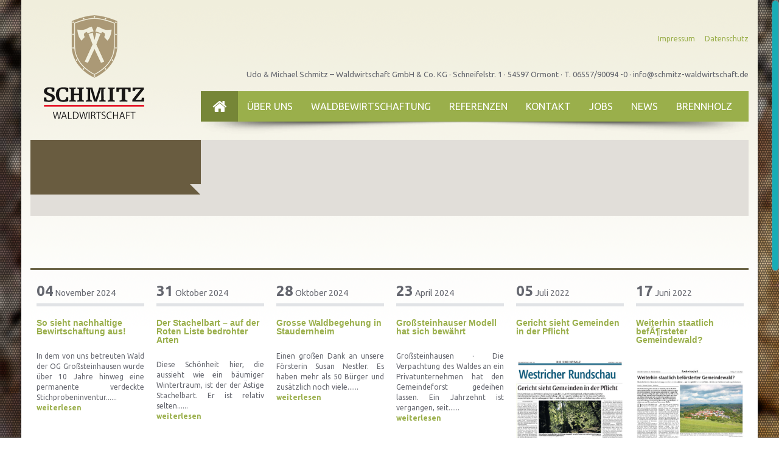

--- FILE ---
content_type: text/html; charset=UTF-8
request_url: https://www.schmitz-waldwirtschaft.de/sere/?page=casino-barcelona-map-anyx
body_size: 13888
content:
<!DOCTYPE html>
<html lang="de">
<head>
	<meta charset="utf-8" />

	<!-- Set the viewport width to device width for mobile -->
	<meta name="viewport" content="user-scalable=no, width=device-width, initial-scale=1.0, maximum-scale=1.0" />

	
	<title> -  - Udo & Michael Schmitz - Waldwirtschaft GmbH & Co. KG</title>
    <meta name="description" content=" -  - Schmitz Waldwirtschaft kümmert sich um die Waldbewirtschaftung von  Gemeindewald, Großprivatwald, Klein- & Kleinstprivatwald, um Wald Bewirtschaftungskonzepte, Neuordnung ihres Jagdbetriebes." />
    <meta name="keywords" content=", ,  Waldwirtschaft, Waldpflege, Forstwirtschaft, Privatwald,Großprivatwald, Forstbetrieb" />
    <meta name="language" content="de" />
    <meta name="author" content="Schmitz-Waldwirtschaft" />
    <meta name="publisher" content="Schmitz-Waldwirtschaft" />
    <meta name="copyright" content="Schmitz-Waldwirtschaft, 2026"/>
	<meta property="og:type"        content="website"/>

	<script src="/js/modernizr.custom.65274.js"></script>

	<!-- CSS -->
	<link href='https://fonts.googleapis.com/css?family=Ubuntu:400,700,300,400italic' rel='stylesheet' type='text/css'>
	<link href='/css/bootstrap.css' rel='stylesheet' type='text/css'>
	<link href="/css/font-awesome.min.css" rel="stylesheet" type='text/css'>
	<link href="/css/dl-menu.css" rel="stylesheet" type='text/css'>
	<link href="/css/magnific-popup.css" rel="stylesheet" type='text/css'>
    <link href="/css/slick.css" rel="stylesheet" type='text/css'>
    <link href="/css/slick-theme.css" rel="stylesheet" type='text/css'>

	<!--[if IE 7]><link type='text/css' rel="stylesheet" href="css/font-awesome-ie7.min.css"><![endif]-->
	<link href='/css/custom.css' rel='stylesheet' type='text/css'>
    <link href='/template/TemplateB/css/custom.css' rel='stylesheet' type='text/css'>
	<!--[if lte IE 8]>
	<link rel="stylesheet" href="https://fonts.googleapis.com/css?family=Open+Sans:400" />
	<link rel="stylesheet" href="https://fonts.googleapis.com/css?family=Open+Sans:300" />
	<link rel="stylesheet" href="https://fonts.googleapis.com/css?family=Open+Sans:700" />
	<![endif]-->
	<!--[if lte IE 8]><script src="/js/lte-ie9.js"></script><![endif]-->


	<!-- Scripts -->
	<script src="https://ajax.googleapis.com/ajax/libs/jquery/1.9.1/jquery.min.js"></script>

	<!--[if (gte IE 6)&(lte IE 8)]><script src="/js/selectivizr-min.js"></script><![endif]
	<script src="/js/retina.js"></script>-->
	<script src="/js/imagesLoaded.js"></script>
	<script src="/js/bootstrap.js"></script>
	<script src="/js/caroufredsel.js"></script>
	<script src="/js/fullscreenr.js"></script>

	<script src="https://maps.google.com/maps/api/js?sensor=true"></script>
	<script src="/js/gmaps.js"></script>
	<script src="/js/nicescroll.js"></script>
	<script src="/js/jquery.dlmenu.js"></script>
	<script src="/js/jquery.knob.js"></script>
	<script src="/js/jquery.easing.js"></script>
	<script src="/js/jquery.magnific-popup.min.js"></script>
	<script type="text/javascript" src="/js/jquery.vegas.js"></script>
    <link rel="stylesheet" type="text/css" href="/js/jquery.vegas.css" />
    <script src="/js/slick.min.js"></script>
	<script src="/js/custom.js"></script>
    
    
	<style id="colorChanges" type="text/css"></style>
</head>
<body class="clearfix  sere" data-smooth-scrolling="1">
<div class="bgimg clearfix">
<div class="met_page_wrapper">

<header class="met_content">
	<div class="row-fluid">
		<div class="span12">
			<a href="/" class="met_logo"><img src="/img/logo.png" alt="" /></a>
			<aside class="clearfix">
				<nav>
					<ul>
<li>
<a href="/impressum.html" class="impressum menue">Impressum</a>
</li>
<li>
<a href="/datenschutz.html" class="datenschutz menue">Datenschutz</a>
</li>
</ul>
				</nav>
			</aside>
          
			<div id="dl-menu" class="dl-menuwrapper">
				<button class="met_bgcolor met_bgcolor_transition2">Open Menu</button>
				<ul class="dl-menu met_bgcolor7">
						<li>
		<a href="/" title="Startseite">Startseite</a>
</li>
	<li>
		<a href="#" title="Ãber uns">Ãber uns</a>
<ul class="dl-submenu"><li class="dl-back"><a href="#">zurï¿½ck</a></li>
<li><a href="/unternehmen/allgemein.html" class="sub">Allgemein</a></li>
<li><a href="/unternehmen/philosophie.html" class="sub">Philosophie</a></li>
<li><a href="/unternehmen/geschichte.html" class="sub">Geschichte</a></li>
<li><a href="/unternehmen/kontakte.html" class="sub">Kontakte</a></li>
</ul>
</li>
	<li>
		<a href="#" title="Waldbewirtschaftung">Waldbewirtschaftung</a>
<ul class="dl-submenu"><li class="dl-back"><a href="#">zurï¿½ck</a></li>
<li><a href="/waldbewirtschaftung/gemeinden.html" class="sub">Gemeinden</a></li>
<li><a href="/waldbewirtschaftung/grossprivatwald.html" class="sub">Grossprivatwald</a></li>
<li><a href="/waldbewirtschaftung/klein-ukleinstprivatwald.html" class="sub">Klein- & Kleinstprivatwald</a></li>
<li><a href="/waldbewirtschaftung/bewirtschaftungskonzept.html" class="sub">Bewirtschaftungskonzept</a></li>
<li><a href="/waldbewirtschaftung/themenfeldjagd.html" class="sub">Themenfeld Jagd</a></li>
<li><a href="/waldbewirtschaftung/zusaetzlicheleistungen.html" class="sub">Zusaetzliche Leistungen</a></li>
<li><a href="/waldbewirtschaftung/holzvermarktung.html" class="sub">Holzvermarktung</a></li>
<li><a href="/waldbewirtschaftung/ihrfoerstervorort.html" class="sub">Ihr Foerster vor Ort</a></li>
<li><a href="/waldbewirtschaftung/foerstertagebuch.html" class="sub">Foerstertagebuch</a></li>
</ul>
</li>
	<li>
		<a href="/referenzen.html " title="Referenzen">Referenzen</a>
</li>
	<li>
		<a href="/kontakt.html " title="Kontakt">Kontakt</a>
</li>
	<li>
		<a href="/jobs.html " title="Jobs">Jobs</a>
</li>
	<li>
		<a href="/neuigkeiten.html " title="News">News</a>
</li>
	<li>
		<a href="#" title="Brennholz">Brennholz</a>
<ul class="dl-submenu"><li class="dl-back"><a href="#">zurï¿½ck</a></li>
<li><a href="/brennholz/bestellung.html" class="sub">Bestellung</a></li>
<li><a href="/brennholz/brennholzkaufen.html" class="sub">Eigenschaften</a></li>
<li><a href="/brennholz/referenzen.html" class="sub">Referenzen</a></li>
</ul>
</li>
</ul>
				</ul>
			</div><!-- /dl-menuwrapper -->
            
            <nav class="met_content met_main_nav met_bgcolor3 clearfix" data-fixed="1" style="margin-left:280px; margin-top:150px;">
            <p class="clearfix naviInfo">Udo & Michael Schmitz – Waldwirtschaft GmbH & Co. KG &middot; Schneifelstr. 1 &middot; 54597 Ormont &middot; T. 06557/90094 -0 &middot; info@schmitz-waldwirtschaft.de </p>
                <ul>
                    	<li class="met_bgcolor_transition2">
		<a href="/" class="met_menu_home " title="Startseite"><i class="icon-home"></i></a>
</li>
	<li class="met_bgcolor_transition2">
		<a href="#" class=" unternehmen" title="Über uns">Über uns</a>
<ul>
<li><a href="/unternehmen/allgemein.html" class="sub">Allgemein</a></li>
<li><a href="/unternehmen/philosophie.html" class="sub">Philosophie</a></li>
<li><a href="/unternehmen/geschichte.html" class="sub">Geschichte</a></li>
<li><a href="/unternehmen/kontakte.html" class="sub">Kontakte</a></li>
</ul>
</li>
	<li class="met_bgcolor_transition2">
		<a href="#" class=" waldbewirtschaftung" title="Waldbewirtschaftung">Waldbewirtschaftung</a>
<ul>
<li><a href="/waldbewirtschaftung/gemeinden.html" class="sub">Gemeinden</a></li>
<li><a href="/waldbewirtschaftung/grossprivatwald.html" class="sub">Grossprivatwald</a></li>
<li><a href="/waldbewirtschaftung/klein-ukleinstprivatwald.html" class="sub">Klein- & Kleinstprivatwald</a></li>
<li><a href="/waldbewirtschaftung/bewirtschaftungskonzept.html" class="sub">Bewirtschaftungskonzept</a></li>
<li><a href="/waldbewirtschaftung/themenfeldjagd.html" class="sub">Themenfeld Jagd</a></li>
<li><a href="/waldbewirtschaftung/zusaetzlicheleistungen.html" class="sub">Zusaetzliche Leistungen</a></li>
<li><a href="/waldbewirtschaftung/holzvermarktung.html" class="sub">Holzvermarktung</a></li>
<li><a href="/waldbewirtschaftung/ihrfoerstervorort.html" class="sub">Ihr Foerster vor Ort</a></li>
<li><a href="/waldbewirtschaftung/foerstertagebuch.html" class="sub">Foerstertagebuch</a></li>
</ul>
</li>
	<li class="met_bgcolor_transition2">
		<a href="/referenzen.html " class=" referenzen" title="Referenzen">Referenzen</a>
</li>
	<li class="met_bgcolor_transition2">
		<a href="/kontakt.html " class=" kontakt" title="Kontakt">Kontakt</a>
</li>
	<li class="met_bgcolor_transition2">
		<a href="/jobs.html " class=" jobs" title="Jobs">Jobs</a>
</li>
	<li class="met_bgcolor_transition2">
		<a href="/neuigkeiten.html " class=" neuigkeiten" title="News">News</a>
</li>
	<li class="met_bgcolor_transition2">
		<a href="#" class=" brennholz" title="Brennholz">Brennholz</a>
<ul>
<li><a href="/brennholz/bestellung.html" class="sub">Bestellung</a></li>
<li><a href="/brennholz/brennholzkaufen.html" class="sub">Eigenschaften</a></li>
<li><a href="/brennholz/referenzen.html" class="sub">Referenzen</a></li>
</ul>
</li>
</ul>
                    
                </ul>
            </nav><!-- Menu Ends  -->
		</div>
	</div>
</header><!-- Header Ends  -->




<div class="met_content">
	<div class="row-fluid">
			<div class="span12">
				<div class="met_page_header met_bgcolor5 clearfix">
					
                    <h1 class="met_bgcolor met_color2"></h1><h2 class="met_color2">&nbsp;</h2>                    
				</div>
			</div>
		</div>

	<div class="row-fluid">
	    <div class="span9">
			<div class="row-fluid">
                <div class="span12">
    
						                </div>
			</div>
		</div>
        
        <div class="span3">
				                
                                
			</div>
        
        
	</div><!-- Content Ends  -->

    
	
    	<div class="row-fluid nomargin">
		<div class="span12"></div>
	</div><div class="row-fluid news"><div class="span2">
			<div class="met_dated_blog_posts">
<span class="met_date">04</span>
				<span class="met_month">November 2024</span><article>
					<h3>So sieht nachhaltige Bewirtschaftung aus!</h2><p>

In dem von uns betreuten Wald der OG Gro&szlig;steinhausen wurde &uuml;ber 10 Jahre hinweg eine permanente verdeckte Stichprobeninventur......</p><p><a href="/neuigkeiten.html#n1730674800"><strong>weiterlesen</strong></a></p></div>
		</div><div class="span2">
			<div class="met_dated_blog_posts">
<span class="met_date">31</span>
				<span class="met_month">Oktober 2024</span><article>
					<h3>Der Stachelbart – auf der Roten Liste bedrohter Arten</h2><p>

Diese Sch&ouml;nheit hier, die aussieht wie ein b&auml;umiger Wintertraum, ist der der &Auml;stige Stachelbart. Er ist relativ selten......</p><p><a href="/neuigkeiten.html#n1730329200"><strong>weiterlesen</strong></a></p></div>
		</div><div class="span2">
			<div class="met_dated_blog_posts">
<span class="met_date">28</span>
				<span class="met_month">Oktober 2024</span><article>
					<h3>Grosse Waldbegehung in Staudernheim</h2><p>

Einen gro&szlig;en Dank an unsere F&ouml;rsterin Susan Nestler. Es haben mehr als 50 B&uuml;rger und zus&auml;tzlich noch viele......</p><p><a href="/neuigkeiten.html#n1730070000"><strong>weiterlesen</strong></a></p></div>
		</div><div class="span2">
			<div class="met_dated_blog_posts">
<span class="met_date">23</span>
				<span class="met_month">April 2024</span><article>
					<h3>Großsteinhauser Modell hat sich bewährt</h2><p>Gro&szlig;steinhausen &middot; Die Verpachtung des Waldes an ein Privatunternehmen hat den Gemeindeforst gedeihen lassen.
Ein Jahrzehnt ist vergangen, seit......</p><p><a href="/neuigkeiten.html#n1713823200"><strong>weiterlesen</strong></a></p></div>
		</div><div class="span2">
			<div class="met_dated_blog_posts">
<span class="met_date">05</span>
				<span class="met_month">Juli 2022</span><article>
					<h3>Gericht sieht Gemeinden in der Pflicht</h3><p><strong><img src="/images/image/space.gif" alt="" width="350" height="30" /></strong></p>
<p><img src="/images/image/WestricherRundschau.jpg" alt="" width="850" height="795" /></p>
<p><strong>&nbsp;<a title="WestricherRundschau" href="http://www.schmitz-waldwirtschaft.de/pdf/WestricherRundschau.pdf" target="_blank">Artikel als PDF &raquo;</a> </strong></p>
<p><strong><img src="/images/image/space.gif" alt="" width="350" height="15" /></strong></p>
<p>Quelle: Westricher Rundschau, 04.07.22</p>
<p><strong><img src="/images/image/space.gif" alt="" width="350" height="30" /></strong></p></article></div>
		</div><div class="span2">
			<div class="met_dated_blog_posts">
<span class="met_date">17</span>
				<span class="met_month">Juni 2022</span><article>
					<h3>Weiterhin staatlich befÃ¶rsteter Gemeindewald?</h3><p><strong><img src="/images/image/space.gif" alt="" width="350" height="30" /></strong></p>
<p><img src="/images/image/HolzZentralblatt.jpg" alt="" width="850" height="715" /></p>
<p><strong>&nbsp;<a title="WestricherRundschau" href="http://www.schmitz-waldwirtschaft.de/pdf/HolzZentralblatt.pdf" target="_blank">Artikel als PDF &raquo;</a> </strong></p>
<p><strong><img src="/images/image/space.gif" alt="" width="350" height="15" /></strong></p>
<p>Quelle: Holz-Zentralblatt, 17.06.2022</p>
<p><strong><img src="/images/image/space.gif" alt="" width="350" height="30" /></strong></p></article></div>
		</div><div class="span2">
			<div class="met_dated_blog_posts">
<span class="met_date">17</span>
				<span class="met_month">März 2022</span><article>
					<h3>Waldbewirtschaftung der Ortsgemeinde Dohr jetzt in guten Haenden</h2><p>Die Gemeinde Dohr wird zuk&uuml;nftig mit uns als Partner die Zukunft ihrer W&auml;lder gestalten, was uns au&szlig;erordentlich freut.......</p><p><a href="/neuigkeiten.html#n1647471600"><strong>weiterlesen</strong></a></p></div>
		</div><div class="span2">
			<div class="met_dated_blog_posts">
<span class="met_date">10</span>
				<span class="met_month">Dezember 2021</span><article>
					<h3>Mit Speck faengt man Maeuse</h2><p>Mit Speck faengt man Maeuse. So koennte man den Versuch des Landes  Rheinland-Pfalz im Kampf gegen Alternativen......</p><p><a href="/neuigkeiten.html#n1639090800"><strong>weiterlesen</strong></a></p></div>
		</div><div class="span2">
			<div class="met_dated_blog_posts">
<span class="met_date">19</span>
				<span class="met_month">November 2021</span><article>
					<h3>Die Arbeit im Wald steht nicht still! Beispiel aus der Ortsgemeinde Freisen</h3><p><strong><img src="/images/image/space.gif" alt="" width="350" height="50" /></strong></p>
<p><img src="/images/image/artikel-arbeitimwald.jpg" alt="" width="850" height="646" /></p>
<p><strong><img src="/images/image/space.gif" alt="" width="350" height="50" /></strong></p></article></div>
		</div><div class="span2">
			<div class="met_dated_blog_posts">
<span class="met_date">08</span>
				<span class="met_month">November 2021</span><article>
					<h3>Naechtlicher Holztransport</h2><p>Auch unter n&auml;chtlichen Bedingungen zeigt hier unser LKW-Fahrer Sven, dass er auch ein guter Kranf&uuml;hrer ist.Hier beim Abladen......</p><p><a href="/neuigkeiten.html#n1636326000"><strong>weiterlesen</strong></a></p></div>
		</div><div class="span2">
			<div class="met_dated_blog_posts">
<span class="met_date">20</span>
				<span class="met_month">Oktober 2021</span><article>
					<h3>Lob fuer unseren Revierfoerster Simon Becker</h3><p><img src="/images/image/news/rhp-kus08102021kopie_big_thumb.jpg" alt="" width="850" height="263" /></p></article></div>
		</div><div class="span2">
			<div class="met_dated_blog_posts">
<span class="met_date">16</span>
				<span class="met_month">Juli 2021</span><article>
					<h3>FÃ¶rsterinterview mit Alexander Mayer</h2><p>1. Warum bist Du Forstwirt/F&ouml;rster geworden?
Ich habe Forstwirt zu meinem Ausbildungsberuf gew&auml;hlt, da ich von Kind an sehr......</p><p><a href="/neuigkeiten.html#n1626386400"><strong>weiterlesen</strong></a></p></div>
		</div><div class="span2">
			<div class="met_dated_blog_posts">
<span class="met_date">14</span>
				<span class="met_month">Juli 2021</span><article>
					<h3>Erfreuliche Nachricht: Neuer Pachtvertrag mit der Ortsgemeinde Matzenbach</h2><p>&nbsp;
Wir freuen uns Euch mitteilen zu k&ouml;nnen, dass wir die Ortsgemeinde (OG) Matzenbach von unserem Waldbewirtschaftungskonzept &uuml;berzeugen konnten......</p><p><a href="/neuigkeiten.html#n1626213600"><strong>weiterlesen</strong></a></p></div>
		</div><div class="span2">
			<div class="met_dated_blog_posts">
<span class="met_date">12</span>
				<span class="met_month">Juli 2021</span><article>
					<h3>WaldverjÃ¼ngung mit Hilfestellung</h2><p>Wenn sich unsere Waldb&auml;ume nat&uuml;rlich verj&uuml;ngen, hat das vielerlei Vorteile. Oft gelingt dies ohne Zutun jedoch nicht. &bdquo;Verj&uuml;ngungshindernisse&ldquo;......</p><p><a href="/neuigkeiten.html#n1626040800"><strong>weiterlesen</strong></a></p></div>
		</div><div class="span2">
			<div class="met_dated_blog_posts">
<span class="met_date">24</span>
				<span class="met_month">Juni 2021</span><article>
					<h3>Schnappschuss wÃ¤hrend KÃ¤ferholzernte.. </h2><p>




Dieser Schnappschuss stammt aus der FBG Bielstein und wurde Anfang der Woche von unserem F&ouml;rster aufgenommen. Auf dem......</p><p><a href="/neuigkeiten.html#n1624485600"><strong>weiterlesen</strong></a></p></div>
		</div><div class="span2">
			<div class="met_dated_blog_posts">
<span class="met_date">15</span>
				<span class="met_month">Juni 2021</span><article>
					<h3>Neuer Pachtvertrag mit der OG Matzenbach </h3><p><img src="/images/image/Matzenbach Zeitung.JPG" alt="" width="1049" height="603" /></p>
<p>Quelle: Die Rheinzeitung Nr. 134</p></article></div>
		</div><div class="span2">
			<div class="met_dated_blog_posts">
<span class="met_date">10</span>
				<span class="met_month">Juni 2021</span><article>
					<h3>Wildvogel wieder aufgepeppelt... </h2><p>




Unser F&ouml;rster Simon hat dieses kleine Kerlchen (junger Eichelh&auml;her) in der Gemeinde Rothselberg gefunden. Nach 2 Stunden sa&szlig;......</p><p><a href="/neuigkeiten.html#n1623276000"><strong>weiterlesen</strong></a></p></div>
		</div><div class="span2">
			<div class="met_dated_blog_posts">
<span class="met_date">07</span>
				<span class="met_month">Juni 2021</span><article>
					<h3>Gesehen am Swister TÃÂ¼rmchen in Swisttal.</h3><p><strong><img src="/images/image/space.gif" alt="" width="350" height="50" /></strong></p>
<p><img src="/images/image/FB Post Doktor Wald klein.jpg" alt="" width="567" height="756" /></p>
<p><img src="/images/image/FB Post Doktor Wald 1 klein.jpg" alt="" width="567" height="756" /></p>
<p><strong><img src="/images/image/space.gif" alt="" width="350" height="50" /></strong></p></article></div>
		</div><div class="span2">
			<div class="met_dated_blog_posts">
<span class="met_date">25</span>
				<span class="met_month">Mai 2021</span><article>
					<h3>Neues Waldbrand- Warnstufenschild fÃ¼r die OG DÃ¼ngenheim</h2><p>




Dieses Waldbrand- Warnstufen Schild und drei weitere Schilder mit unterschiedlichen Warnstufen wurden mit unserer finanziellen Unterst&uuml;tzung f&uuml;r die......</p><p><a href="/neuigkeiten.html#n1621893600"><strong>weiterlesen</strong></a></p></div>
		</div><div class="span2">
			<div class="met_dated_blog_posts">
<span class="met_date">25</span>
				<span class="met_month">Mai 2021</span><article>
					<h3>Neuer Pachtvertrag mit der OG Dasburg </h2><p>Wir freuen uns Euch mitteilen zu k&ouml;nnen, dass wir die Ortsgemeinde (OG) Dasburg von unserem Waldbewirtschaftungskonzept &uuml;berzeugen konnten......</p><p><a href="/neuigkeiten.html#n1621893600"><strong>weiterlesen</strong></a></p></div>
		</div><div class="span2">
			<div class="met_dated_blog_posts">
<span class="met_date">30</span>
				<span class="met_month">April 2021</span><article>
					<h3>MÃ¼ll verschmutzt unsere WÃ¤lder.. </h2><p>




Liebe Waldbesucher 
mit diesem Beitrag m&ouml;chten wir auf verm&uuml;llte W&auml;lder aufmerksam machen und an alle appellieren, ihren M&uuml;ll......</p><p><a href="/neuigkeiten.html#n1619733600"><strong>weiterlesen</strong></a></p></div>
		</div><div class="span2">
			<div class="met_dated_blog_posts">
<span class="met_date">29</span>
				<span class="met_month">April 2021</span><article>
					<h3>Zeitungsartikel aus dem ÃÂ¶ffetnlichen Anzeiger.. </h3><p><img src="/images/image/&Ouml;ffentlicher Anzeiger 29.04.2021.JPG" alt="" width="545" height="723" /></p></article></div>
		</div><div class="span2">
			<div class="met_dated_blog_posts">
<span class="met_date">23</span>
				<span class="met_month">April 2021</span><article>
					<h3>Bikepark in der Gemeinde Freisen.. </h2><p>




Dieser Bikepark in der Gemeinde Freisen ist das Ergebnis einer tollen Zusammenarbeit.
Unser F&ouml;rster Oli hat mit der Gemeinde......</p><p><a href="/neuigkeiten.html#n1619128800"><strong>weiterlesen</strong></a></p></div>
		</div><div class="span2">
			<div class="met_dated_blog_posts">
<span class="met_date">23</span>
				<span class="met_month">April 2021</span><article>
					<h3>FÃ¶rsterinterview mit Susan.. </h2><p>


1. Warum bist Du F&ouml;rsterIn geworden?
Das Studium als Grundvoraussetzung f&uuml;r diesen Beruf habe ich mehr oder weniger durch......</p><p><a href="/neuigkeiten.html#n1619128800"><strong>weiterlesen</strong></a></p></div>
		</div><div class="span2">
			<div class="met_dated_blog_posts">
<span class="met_date">16</span>
				<span class="met_month">April 2021</span><article>
					<h3>Lesermeinungen- Wald in Not und forstwirtschftliche StaatsglÃÂ¤ubigkeit</h3><p><img src="/images/image/Lesermeinungen 09.04.21 klein.jpg" alt="" width="800" height="600" /></p>
<p>Quelle: Holz- Zentralblatt Nummer 14</p>
<p>&nbsp;</p></article></div>
		</div><div class="span2">
			<div class="met_dated_blog_posts">
<span class="met_date">07</span>
				<span class="met_month">April 2021</span><article>
					<h3>FlÃ¤chen nach der RÃ¤umung von KÃ¤ferholz</h2><p>&nbsp;
K&auml;ferholz Fl&auml;chen:
Nach der Zwangsnutzung und der fl&auml;chigen R&auml;umung von Fichten-K&auml;ferholz, sieht es f&uuml;r viele B&uuml;rger und auch Gemeinderatsmitglieder......</p><p><a href="/neuigkeiten.html#n1617746400"><strong>weiterlesen</strong></a></p></div>
		</div><div class="span2">
			<div class="met_dated_blog_posts">
<span class="met_date">26</span>
				<span class="met_month">März 2021</span><article>
					<h3>FÃ¶rsterinterview mit Simon.. </h2><p>&nbsp;


1. Warum bist Du F&ouml;rster geworden?
Die Liebe und Faszination zum Werkstoff Holz hat mich zum Beruf des F&ouml;rsters......</p><p><a href="/neuigkeiten.html#n1616713200"><strong>weiterlesen</strong></a></p></div>
		</div><div class="span2">
			<div class="met_dated_blog_posts">
<span class="met_date">24</span>
				<span class="met_month">März 2021</span><article>
					<h3>Holzeinschlag .. </h2><p>&nbsp;
Ein  kleiner Einblick in die t&auml;gliche Arbeit unserer Waldarbeiter w&auml;hrend  des Holzeinschlages - Bei den St&auml;mmen......</p><p><a href="/neuigkeiten.html#n1616540400"><strong>weiterlesen</strong></a></p></div>
		</div><div class="span2">
			<div class="met_dated_blog_posts">
<span class="met_date">19</span>
				<span class="met_month">März 2021</span><article>
					<h3>Duales Studium BSc. Forstwirtschaft</h2><p>&nbsp;


Zum Wochenende hin haben wir tolle Neuigkeiten:

Seit Anfang dieser Woche ist es offiziell -  In Kooperation mit......</p><p><a href="/neuigkeiten.html#n1616108400"><strong>weiterlesen</strong></a></p></div>
		</div><div class="span2">
			<div class="met_dated_blog_posts">
<span class="met_date">11</span>
				<span class="met_month">März 2021</span><article>
					<h3>FÃ¶rsterinterview mit FÃ¶rster Oliver..</h2><p>&nbsp;


1. Warum bist du F&ouml;rster geworden?
Meine Eltern sind fr&uuml;her mit uns praktisch jeden Sommer in die Alpen zum......</p><p><a href="/neuigkeiten.html#n1615417200"><strong>weiterlesen</strong></a></p></div>
		</div><div class="span2">
			<div class="met_dated_blog_posts">
<span class="met_date">04</span>
				<span class="met_month">März 2021</span><article>
					<h3>SpezialfÃ¤llung an Bebauungen.. </h2><p>




Diese Bilder sind bei einer Spezialf&auml;llung an H&auml;usern ganz in der N&auml;he unseres Firmensitzes entstanden.
Auch das geh&ouml;rt zu......</p><p><a href="/neuigkeiten.html#n1614812400"><strong>weiterlesen</strong></a></p></div>
		</div><div class="span2">
			<div class="met_dated_blog_posts">
<span class="met_date">24</span>
				<span class="met_month">Februar 2021</span><article>
					<h3>Impression von Anfang Februar.. </h2><p>
&nbsp;





Bevor wir den Fr&uuml;hling  willkommen hei&szlig;en, hier noch eine winterliche Impression von Anfang Februar .


Hierbei handelt es......</p><p><a href="/neuigkeiten.html#n1614121200"><strong>weiterlesen</strong></a></p></div>
		</div><div class="span2">
			<div class="met_dated_blog_posts">
<span class="met_date">22</span>
				<span class="met_month">Februar 2021</span><article>
					<h3>Rezension eines ehemaligen Mitarbeiters.. </h2><p>&nbsp;

Rezension eines ehemaligen Mitarbeiters

&nbsp;
Schmitz Waldwirtschaft kann man ohne Zweifel zu den Arbeitgebern z&auml;hlen, die man sich w&uuml;nschen kann.......</p><p><a href="/neuigkeiten.html#n1613948400"><strong>weiterlesen</strong></a></p></div>
		</div><div class="span2">
			<div class="met_dated_blog_posts">
<span class="met_date">18</span>
				<span class="met_month">Februar 2021</span><article>
					<h3>WÃ¼rdigung unseres Praktikanten.. </h2><p>&nbsp;
W&uuml;rdigung der Praktikumsstelle
W&auml;hrend des dreimonatigen Praktikums bei der Firma Schmitz-Waldwirtschaft konnte ich vieleErfahrungen sammeln und mein forstwirtschaftliches Wissen......</p><p><a href="/neuigkeiten.html#n1613602800"><strong>weiterlesen</strong></a></p></div>
		</div><div class="span2">
			<div class="met_dated_blog_posts">
<span class="met_date">12</span>
				<span class="met_month">Februar 2021</span><article>
					<h3>Auch an kalten Tagen, darf die Arbeit nicht stillstehen.. </h3><p>&nbsp;</p>
<p><img src="/images/image/12.02.2021 klein.jpg" alt="" width="605" height="807" /></p>
<p>Eine k&uuml;hle Impression von Jan Wiederstein beim R&uuml;cken - wir danken!</p></article></div>
		</div><div class="span2">
			<div class="met_dated_blog_posts">
<span class="met_date">11</span>
				<span class="met_month">Februar 2021</span><article>
					<h3>Stichprobeninventur OG GroÃŸsteinhausen â€“ Vergleich 2015 und 2020</h2><p>Beim Monitoring setzen wir die Stichprobeninventur als freiwilliges Werkzeug ein. Dabei werden Stichprobenpunkte vermarkt und damit als permanente......</p><p><a href="/neuigkeiten.html#n1612998000"><strong>weiterlesen</strong></a></p></div>
		</div><div class="span2">
			<div class="met_dated_blog_posts">
<span class="met_date">05</span>
				<span class="met_month">Februar 2021</span><article>
					<h3>VerkehrssicherungsmaÃŸnahme in Altstrimmig </h2><p>&nbsp;
Die Verkehrssicherungsma&szlig;nahme entlang der L202 in Altstrimmig fand vom 13.01.- 15.01.2021 auf 3 Km Strecke statt. Mehr als......</p><p><a href="/neuigkeiten.html#n1612479600"><strong>weiterlesen</strong></a></p></div>
		</div><div class="span2">
			<div class="met_dated_blog_posts">
<span class="met_date">04</span>
				<span class="met_month">Februar 2021</span><article>
					<h3>Erfahrungsbericht unseres Praktikanten.. </h2><p>&nbsp;
Erfahrungsbericht Schmitz-Waldwirtschaft

Die letzten drei Monate habe ich im Zuge eines studienintegrierten Praktikums bei der Firma Schmitz-Waldwirtschaft gearbeitet. Gern......</p><p><a href="/neuigkeiten.html#n1612393200"><strong>weiterlesen</strong></a></p></div>
		</div><div class="span2">
			<div class="met_dated_blog_posts">
<span class="met_date">01</span>
				<span class="met_month">Februar 2021</span><article>
					<h3>Aktuell wird wieder fÃ¼r ForstzweckverbÃ¤nde geworben - wir warnen!</h2><p>&nbsp;

Quelle: rhein- zeitung/ Cochem- Zell
Von Seiten der Landesforstverwaltung wird aktuell in Ihrer Region die Bildung von Forstzweckverb&auml;nden propagiert.......</p><p><a href="/neuigkeiten.html#n1612134000"><strong>weiterlesen</strong></a></p></div>
		</div><div class="span2">
			<div class="met_dated_blog_posts">
<span class="met_date">25</span>
				<span class="met_month">Januar 2021</span><article>
					<h3>Gutachter lobt Wald- PÃ¤chter ..</h2><p>&nbsp;
Seit Jahren ist der Gro&szlig;steinhauser Gemeindewald an die Forstfirma Schmitz privat verpachtet. Andreas Eichenlaub, der selbstst&auml;ndige Forstsaachverst&auml;ndige, ist......</p><p><a href="/neuigkeiten.html#n1611529200"><strong>weiterlesen</strong></a></p></div>
		</div><div class="span2">
			<div class="met_dated_blog_posts">
<span class="met_date">22</span>
				<span class="met_month">Januar 2021</span><article>
					<h3>WunderschÃ¶ner PfÃ¤lzer Wald.. </h2><p>&nbsp;
Dieses wundersch&ouml;ne Foto hat unser Praktikant Moritz im November im Pf&auml;lzer Wald zur "goldenen Stunde" aufgenommen. Besonders einladend......</p><p><a href="/neuigkeiten.html#n1611270000"><strong>weiterlesen</strong></a></p></div>
		</div><div class="span2">
			<div class="met_dated_blog_posts">
<span class="met_date">18</span>
				<span class="met_month">Januar 2021</span><article>
					<h3>Toller Schnappschuss von unserem FÃ¶rster Olli..</h2><p>&nbsp;
Dieses spannende Bild hat unser F&ouml;rster Olli in der Gemeinde Freisen im Ortsteil Gr&uuml;gelborn in Ortsrandlage beim Auszeichnen......</p><p><a href="/neuigkeiten.html#n1610924400"><strong>weiterlesen</strong></a></p></div>
		</div><div class="span2">
			<div class="met_dated_blog_posts">
<span class="met_date">02</span>
				<span class="met_month">Dezember 2020</span><article>
					<h3>Die Gemeinde Freisen ist sehr zufrieden...</h2><p>Die Gemeinde Freisen ist sehr zufrieden mit der Art, wie die Privatfirma Schmitz den Gemeindewald seit mehreren Jahren......</p><p><a href="/neuigkeiten.html#n1606863600"><strong>weiterlesen</strong></a></p></div>
		</div><div class="span2">
			<div class="met_dated_blog_posts">
<span class="met_date">10</span>
				<span class="met_month">November 2020</span><article>
					<h3>Aufforstung im Gemeindewald Freisen</h2><p>Aktuell finden im Gemeindewald mehrere Aufforstungen statt. Vorrangig auf Fl&auml;chen, in denen in den letzten 3 Trockenjahren Fichten......</p><p><a href="/neuigkeiten.html#n1604962800"><strong>weiterlesen</strong></a></p></div>
		</div><div class="span2">
			<div class="met_dated_blog_posts">
<span class="met_date">09</span>
				<span class="met_month">November 2020</span><article>
					<h3>Waldlehrpfad in Grosssteinhausen Projekt des Monats</h2><p>Der von uns geplante Waldlehrpfad in Grosssteinhausen wurde von der Kreisverwaltung S&uuml;dwestpfalz zum Projekt des Monats Oktober 2020......</p><p><a href="/neuigkeiten.html#n1604876400"><strong>weiterlesen</strong></a></p></div>
		</div><div class="span2">
			<div class="met_dated_blog_posts">
<span class="met_date">24</span>
				<span class="met_month">August 2020</span><article>
					<h3>Durchgeher mit Hund gesucht!</h2><p>Am 28. November 2020 findet wieder die gro&szlig;e Bewegungsjagd der Firma Udo &amp; Michael Schmitz Waldwirtschaft im Hunsr&uuml;ck......</p><p><a href="/neuigkeiten.html#n1598220000"><strong>weiterlesen</strong></a></p></div>
		</div><div class="span2">
			<div class="met_dated_blog_posts">
<span class="met_date">24</span>
				<span class="met_month">August 2020</span><article>
					<h3>Podcast-HÃ¶rempfehlung zum Thema Jagd</h2><p>Waldsterben 2.0 - so hei&szlig;t es momentan aufgrund gro&szlig;fl&auml;chig absterbender W&auml;lder in Deutschland. Alle Baumarten sind betroffen -......</p><p><a href="/neuigkeiten.html#n1598220000"><strong>weiterlesen</strong></a></p></div>
		</div><div class="span2">
			<div class="met_dated_blog_posts">
<span class="met_date">24</span>
				<span class="met_month">August 2020</span><article>
					<h3>Neu: Walderlebnispfad fÃ¼r GroÃŸsteinhausen</h2><p>Wir k&ouml;nnen auch Waldp&auml;dagogik: Gerne haben wir die Gemeinde Gro&szlig;steinhausen bei der Planung eines neuen "Walderlebnispfades" unterst&uuml;tzt, der......</p><p><a href="/neuigkeiten.html#n1598220000"><strong>weiterlesen</strong></a></p></div>
		</div><div class="span2">
			<div class="met_dated_blog_posts">
<span class="met_date">28</span>
				<span class="met_month">April 2020</span><article>
					<h3>Neuer Pachtbetrieb in der Eifel - Waldgut Schirmau</h2><p>Nun ist es offiziell: der Pachtvertrag f&uuml;r das Waldgut Schirmau in Oberd&uuml;renbach beim N&uuml;rburgring wurde unterzeichnet!
Bei dem Waldgut......</p><p><a href="/neuigkeiten.html#n1588024800"><strong>weiterlesen</strong></a></p></div>
		</div><div class="span2">
			<div class="met_dated_blog_posts">
<span class="met_date">04</span>
				<span class="met_month">März 2020</span><article>
					<h3>BÃ¼rgerwald fÃ¼r Freisen</h2><p>Die Gemeinde Freise erh&auml;lt einen B&uuml;rgerwald. Die Auswahl des entsprechenden Gebietes hat bereits stattgefunden, am  20. M&auml;rz......</p><p><a href="/neuigkeiten.html#n1583276400"><strong>weiterlesen</strong></a></p></div>
		</div><div class="span2">
			<div class="met_dated_blog_posts">
<span class="met_date">01</span>
				<span class="met_month">Februar 2020</span><article>
					<h3>Ein voller Erfolg: Pflanztage in Altstrimmig</h2><p>An insgesamt zwei "Pflanztagen" in Altstrimmig halfen zahlreiche B&uuml;rger im Dezember bei der Aufforstung einer 0,8 Hektar gro&szlig;en......</p><p><a href="/neuigkeiten.html#n1580511600"><strong>weiterlesen</strong></a></p></div>
		</div><div class="span2">
			<div class="met_dated_blog_posts">
<span class="met_date">31</span>
				<span class="met_month">Oktober 2019</span><article>
					<h3>Schlechte Kritik fÃ¼r die Arbeit des Forstamtes Kusel</h2><p>Das unabh&auml;ngige Forstb&uuml;ro Klaus Remmy aus Pluwig schreibt in seinem j&uuml;ngsten Gutachten zu dem Wald in Rothselberg, den......</p><p><a href="/neuigkeiten.html#n1572476400"><strong>weiterlesen</strong></a></p></div>
		</div><div class="span2">
			<div class="met_dated_blog_posts">
<span class="met_date">28</span>
				<span class="met_month">Mai 2019</span><article>
					<h3>RÃ¼ckeunternehmer gesucht!</h2><p>Suchen R&uuml;ckeunternehmen mit Forwarder f&uuml;r R&uuml;cken von Kurzholz (Laub-und Nadelholz) in den Regionen Eifel, Hunsr&uuml;ck und Pfalz. Wir......</p><p><a href="/neuigkeiten.html#n1558994400"><strong>weiterlesen</strong></a></p></div>
		</div><div class="span2">
			<div class="met_dated_blog_posts">
<span class="met_date">14</span>
				<span class="met_month">Mai 2019</span><article>
					<h3>Betriebsportrait â€“ Forstbetrieb der Ortsgemeinde GroÃŸsteinhausen</h2><p>
Die Waldbest&auml;nde im Forstbetrieb der Ortsgemeinde Gro&szlig;steinhausen bestehen in der herrschenden Schicht zu &uuml;ber 80 % aus Buche......</p><p><a href="/neuigkeiten.html#n1557784800"><strong>weiterlesen</strong></a></p></div>
		</div><div class="span2">
			<div class="met_dated_blog_posts">
<span class="met_date">30</span>
				<span class="met_month">April 2019</span><article>
					<h3>JahresresÃ¼mee: Altstrimmig hÃ¶chst zufrieden</h2><p>Die OG Altstrimmig wird nun seit einem Jahr von der Firma Schmitz  Waldwirtschaft im Pachtmodell betreut. Sie......</p><p><a href="/neuigkeiten.html#n1556575200"><strong>weiterlesen</strong></a></p></div>
		</div><div class="span2">
			<div class="met_dated_blog_posts">
<span class="met_date">17</span>
				<span class="met_month">April 2019</span><article>
					<h3>Pressemitteilung</h2><p>
Es rumort im Rechte-System von Rheinland-Pfalz:
Der Besitzer bestimmt normalerweise &uuml;ber seinen Besitz. Wie steht es mit der Gemeinde,......</p><p><a href="/neuigkeiten.html#n1555452000"><strong>weiterlesen</strong></a></p></div>
		</div><div class="span2">
			<div class="met_dated_blog_posts">
<span class="met_date">19</span>
				<span class="met_month">März 2019</span><article>
					<h3>Abschied von AndrÃ©Â´s LKW</h2><p>Tanja Kessler hat ein wunderbares Video zusammegestellt. Es zeigt die sch&ouml;nen und zahlreichen Momente unseres besonderen LKW&acute;s. Ihr......</p><p><a href="/neuigkeiten.html#n1552950000"><strong>weiterlesen</strong></a></p></div>
		</div><div class="span2">
			<div class="met_dated_blog_posts">
<span class="met_date">02</span>
				<span class="met_month">Januar 2019</span><article>
					<h3>Willkommen OG DÃ¼ngenheim!</h2><p>Auch die Gemeinde D&uuml;ngenheim aus dem Landkreis Cochem hat sich f&uuml;r eine Zusammenarbeit mit der Firma Schmitz Waldwirtschaft......</p><p><a href="/neuigkeiten.html#n1546383600"><strong>weiterlesen</strong></a></p></div>
		</div><div class="span2">
			<div class="met_dated_blog_posts">
<span class="met_date">19</span>
				<span class="met_month">Dezember 2018</span><article>
					<h3>Hahnenbacher Wald soll kleinen Gewinn machen.</h2><p>Gemeinde unterzeichnet Forstvertrag, verl&auml;sst Revier Kirn und schlie&szlig;t sich Disibodenberg an.
Die Ortsgemeinde Hahnenbach verpachtet als erste Kommune der......</p><p><a href="/neuigkeiten.html#n1545174000"><strong>weiterlesen</strong></a></p></div>
		</div><div class="span2">
			<div class="met_dated_blog_posts">
<span class="met_date">15</span>
				<span class="met_month">Dezember 2018</span><article>
					<h3>Waldbegang im Gemeindewald Hallschlag 2018</h2><p>Am 15.12.2018 wurde gemeinsam mit interessierten B&uuml;rgern der Gemeinde Hallschlag, dem B&uuml;rgermeister Dirk Weicker und Mitgliedern des Gemeinderates......</p><p><a href="/neuigkeiten.html#n1544828400"><strong>weiterlesen</strong></a></p></div>
		</div><div class="span2">
			<div class="met_dated_blog_posts">
<span class="met_date">22</span>
				<span class="met_month">November 2018</span><article>
					<h3>Nachhaltige Waldwirtschaft ist nachhaltiger Naturschutz! </h3><p>Hier finden Sie einen wichtigen Artikel dazu:</p>
<p><a href="http://www.faz.net/aktuell/feuilleton/oekologie-unser-wald-braucht-kein-ruhekissen-15752393.html?premium=0x0820be309d97f24ee9dec9b79266ba21&amp;GEPC=s2">http://www.faz.net/aktuell/feuilleton/oekologie-unser-wald-braucht-kein-ruhekissen-15752393.html?premium=0x0820be309d97f24ee9dec9b79266ba21&amp;GEPC=s2</a></p>
<p>&nbsp;</p></article></div>
		</div><div class="span2">
			<div class="met_dated_blog_posts">
<span class="met_date">16</span>
				<span class="met_month">November 2018</span><article>
					<h3>Der Spindelige RÃ¼bling</h2><p>
"Der Spindelige R&uuml;bling - hier in Homburg entdeckt - kommt immer in Verbindung mit Holz vor, auch wenn......</p><p><a href="/neuigkeiten.html#n1542322800"><strong>weiterlesen</strong></a></p></div>
		</div><div class="span2">
			<div class="met_dated_blog_posts">
<span class="met_date">10</span>
				<span class="met_month">November 2018</span><article>
					<h3>GroÃŸe Jagd im HunsrÃ¼ck</h2><p>Am 10.11.2018 fand die gro&szlig;e Dr&uuml;ckjagd im Hunsr&uuml;ck statt.
Hiermit m&ouml;chten wir allen Mitarbeiter, Jagdg&auml;sten, Sch&uuml;tzen, Durchgehern und Hundef&uuml;hrern......</p><p><a href="/neuigkeiten.html#n1541804400"><strong>weiterlesen</strong></a></p></div>
		</div><div class="span2">
			<div class="met_dated_blog_posts">
<span class="met_date">19</span>
				<span class="met_month">Oktober 2018</span><article>
					<h3>Zeitungsartikel aus dem Landkreis-Kusel</h3><p><strong><img src="/images/image/space.gif" alt="" width="350" height="5" /></strong></p>
<p><strong><img src="/images/image/zeitungsartikel-landkreis-kusel.jpg" alt="" width="800" height="618" /><br /></strong></p>
<p><strong><img src="/images/image/space.gif" alt="" width="350" height="30" /></strong></p>
<p><img src="/images/image/krottelbach-leserbrief-von-schramm.jpg" alt="" width="800" height="301" /></p>
<p><strong><img src="/images/image/space.gif" alt="" width="350" height="30" /></strong></p></article></div>
		</div><div class="span2">
			<div class="met_dated_blog_posts">
<span class="met_date">10</span>
				<span class="met_month">September 2018</span><article>
					<h3>Gold fÃ¼r GroÃŸsteinhausen im Landeswettbewerb "UNSER DORF HAT ZUKUNFT" auf Landesebene. </h2><p>Nachdem Gro&szlig;steinhausen im Wettbewerb auf Kreisebene und auf Gebietsebene jeweils den ersten Platzerzielen konnte, hat uns nun auch......</p><p><a href="/neuigkeiten.html#n1536530400"><strong>weiterlesen</strong></a></p></div>
		</div><div class="span2">
			<div class="met_dated_blog_posts">
<span class="met_date">21</span>
				<span class="met_month">August 2018</span><article>
					<h3>Ihr besonderes Jagderlebnis - Information zum Jagderlaubnisschein</h2><p>
Sehr geehrte Damen und Herren,hier haben Sie die einmalige Gelegenheit auf ein besonderes Jagderlebnis in einem gepflegten und......</p><p><a href="/neuigkeiten.html#n1534802400"><strong>weiterlesen</strong></a></p></div>
		</div><div class="span2">
			<div class="met_dated_blog_posts">
<span class="met_date">26</span>
				<span class="met_month">Juli 2018</span><article>
					<h3>Ortsgemeinde Krottelbach verpachtet ihren Wald an die Fa. Schmitz â€“ Waldwirtschaft</h2><p>Am 16.07.2018 unterzeichnete die Ortsgemeinde den Waldpachtvertrag mit der Fa. Schmitz &ndash; Waldwirtschaft und entschied sich damit f&uuml;r......</p><p><a href="/neuigkeiten.html#n1532556000"><strong>weiterlesen</strong></a></p></div>
		</div><div class="span2">
			<div class="met_dated_blog_posts">
<span class="met_date">07</span>
				<span class="met_month">Juli 2018</span><article>
					<h3>Jury lobt die harmonische Dorfgemeinschaft</h2><p>Gro&szlig;steinhausen ist Sieger im Gebietsentscheid des Wettbewerbs &bdquo;Unser Dorf hat Zukunft&ldquo; in der Sonderklasse.


&nbsp;Artikel als PDF &raquo; 

Quelle:......</p><p><a href="/neuigkeiten.html#n1530914400"><strong>weiterlesen</strong></a></p></div>
		</div><div class="span2">
			<div class="met_dated_blog_posts">
<span class="met_date">25</span>
				<span class="met_month">Mai 2018</span><article>
					<h3>Ganerb e.V. betreibt Waldpflege</h2><p>Die Forstbetriebsgemeinschaft &bdquo;Waldbbauverein Ganerb e.V," der Verbandsgemeinde R&ouml;merberg-Dudenhofen hat im Februar/M&auml;rz 2017 bereits die vierte Durchforstung im Privatwald......</p><p><a href="/neuigkeiten.html#n1527199200"><strong>weiterlesen</strong></a></p></div>
		</div><div class="span2">
			<div class="met_dated_blog_posts">
<span class="met_date">26</span>
				<span class="met_month">April 2018</span><article>
					<h3>Begehungsscheine Rotwildjagd zu vergeben</h2><p>


Begehungsscheine unterschiedlicher Ausgestaltung f&uuml;r Hochwildrevier mit ca. 750 ha  in reizvoller und verkehrsg&uuml;nstiger Lage unter professioneller F&uuml;hrung......</p><p><a href="/neuigkeiten.html#n1524693600"><strong>weiterlesen</strong></a></p></div>
		</div><div class="span2">
			<div class="met_dated_blog_posts">
<span class="met_date">20</span>
				<span class="met_month">April 2018</span><article>
					<h3>Waldschutz in der von NellÂ´schen  Forstverwaltung</h2><p>


Im Rahmen des biologischen Waldschutzes haben unsere beiden flei&szlig;igen Mitarbeiter Ryszard und Christian Metel in dem von uns......</p><p><a href="/neuigkeiten.html#n1524175200"><strong>weiterlesen</strong></a></p></div>
		</div><div class="span2">
			<div class="met_dated_blog_posts">
<span class="met_date">26</span>
				<span class="met_month">März 2018</span><article>
					<h3>FÃ¶rster will die Jagd zum Thema machen</h2><p>Freisen. Im vergangenen Jahr habe er eher reagiert statt agiert. Zun&auml;chst musste sich der neue F&ouml;rster des Freisener......</p><p><a href="/neuigkeiten.html#n1522015200"><strong>weiterlesen</strong></a></p></div>
		</div><div class="span2">
			<div class="met_dated_blog_posts">
<span class="met_date">21</span>
				<span class="met_month">März 2018</span><article>
					<h3>â€žTag der offenen Reviereâ€œ in der Gemeinde Freisen</h2><p>


Aufgrund des Jubil&auml;ums &bdquo;30 Jahre naturnahe Waldwirtschaft im Saarland&ldquo; luden wir gemeinsam mit der Gemeinde Freisen die Bev&ouml;lkerung......</p><p><a href="/neuigkeiten.html#n1521586800"><strong>weiterlesen</strong></a></p></div>
		</div><div class="span2">
			<div class="met_dated_blog_posts">
<span class="met_date">08</span>
				<span class="met_month">März 2018</span><article>
					<h3>OG Kappeln im Landkreis Kusel lÃ¤sst sich kÃ¼nftig privat bewirtschaften</h2><p>


Die Ortsgemeinde Kappeln hat sich als erste Gemeinde im Landkreis Kusel f&uuml;r eine privatwirtschaftliche Bewirtschaftung des etwa 76......</p><p><a href="/neuigkeiten.html#n1520463600"><strong>weiterlesen</strong></a></p></div>
		</div><div class="span2">
			<div class="met_dated_blog_posts">
<span class="met_date">16</span>
				<span class="met_month">Februar 2018</span><article>
					<h3>HolzrÃ¼cken mit Pferd</h2><p>Hier seht ihr unseren Kollegen Ernst Linnebach mit seinem 7j&auml;hrigen Ardenner R&uuml;ckepferd namens Cado. Ernst arbeitet und trainiert......</p><p><a href="/neuigkeiten.html#n1518735600"><strong>weiterlesen</strong></a></p></div>
		</div><div class="span2">
			<div class="met_dated_blog_posts">
<span class="met_date">24</span>
				<span class="met_month">Januar 2018</span><article>
					<h3>Die Welle kommt inÂ´s Rollen â€¦</h2><p>"&hellip; denn wir sorgen optimal unter allen Aspekten der Nachhaltigkeit f&uuml;r Ihren Wald als Gut f&uuml;r Sie, unsere......</p><p><a href="/neuigkeiten.html#n1516748400"><strong>weiterlesen</strong></a></p></div>
		</div><div class="span2">
			<div class="met_dated_blog_posts">
<span class="met_date">18</span>
				<span class="met_month">Januar 2018</span><article>
					<h3>Ortsgemeinde Abtweiler verpachtet den Wald an Fa. Schmitz-Waldwirtschaft</h2><p>Das kleine 200 Seelen-Dorf Abtweiler, gelegen im Landkreis Bad Kreuznach und in der VG Meisenheim verpachtet ab dem......</p><p><a href="/neuigkeiten.html#n1516230000"><strong>weiterlesen</strong></a></p></div>
		</div><div class="span2">
			<div class="met_dated_blog_posts">
<span class="met_date">30</span>
				<span class="met_month">November 2017</span><article>
					<h3>Altstrimmig verpachtet Wald an Privatfirma</h2><p>Als erste Gemeinde im Landkreis geht Altstrimmig in Sachen Waldbewirtschaftung in Zukunft eigene Wege.



(Quelle: Rheinzeitung / Lokalteil Cochem......</p><p><a href="/neuigkeiten.html#n1511996400"><strong>weiterlesen</strong></a></p></div>
		</div><div class="span2">
			<div class="met_dated_blog_posts">
<span class="met_date">21</span>
				<span class="met_month">November 2017</span><article>
					<h3>Winnen verpachtet den Gemeindewald</h2><p>Als erste Ortsgemeinde im Westerwald hat sich Winnen dazu entschlossen, ihren mehr als 60 Hektar gro&szlig;en Gemeindewald zu......</p><p><a href="/neuigkeiten.html#n1511218800"><strong>weiterlesen</strong></a></p></div>
		</div><div class="span2">
			<div class="met_dated_blog_posts">
<span class="met_date">09</span>
				<span class="met_month">November 2017</span><article>
					<h3>MaschinenprÃ¤sentation von Ponsse</h2><p>


F&uuml;r die Organisation der Maschinenpr&auml;sentation von Ponsse direkt bei uns im Wald danken wir Herrn Wagner von der......</p><p><a href="/neuigkeiten.html#n1510182000"><strong>weiterlesen</strong></a></p></div>
		</div><div class="span2">
			<div class="met_dated_blog_posts">
<span class="met_date">04</span>
				<span class="met_month">November 2017</span><article>
					<h3>Jagd in der von NellÂ´schen Forstverwaltung</h2><p>


Am 04.11.2017 haben wir die Jagd in der von Nell&acute;schen Forstverwaltung in Stromberg bei Bingen am Rhein ausgerichtet.......</p><p><a href="/neuigkeiten.html#n1509750000"><strong>weiterlesen</strong></a></p></div>
		</div><div class="span2">
			<div class="met_dated_blog_posts">
<span class="met_date">03</span>
				<span class="met_month">November 2017</span><article>
					<h3>Artikel aus dem Holz-Zentralblatt</h3><p><img src="/images/image/auslaufmodell-staatlicher-holzverkauf.jpg" alt="" width="850" height="390" /></p>
<p><strong>&nbsp;<a title="Auslaufmodell-staatlicher-Holzverkauf.pdf" href="http://www.schmitz-waldwirtschaft.de/pdf/Auslaufmodell-staatlicher-Holzverkauf.pdf" target="_blank">Artikel lesen &raquo; (PDF)</a> </strong></p>
<p><strong><img src="/images/image/space.gif" alt="" width="350" height="30" /></strong></p>
<p><strong> </strong></p>
<p>Quelle: Holz-Zentralblatt</p>
<p><strong> </strong></p>
<p><strong><img src="/images/image/space.gif" alt="" width="350" height="30" /></strong></p>
<p><strong> </strong></p></article></div>
		</div><div class="span2">
			<div class="met_dated_blog_posts">
<span class="met_date">25</span>
				<span class="met_month">Oktober 2017</span><article>
					<h3>Harvestereinsatz in Schweinschied</h3><p><strong><img src="/images/image/space.gif" alt="" width="350" height="10" /></strong></p>
<p><img src="/images/image/stromberg-masonary.jpg" alt="" width="850" height="354" /></p>
<p><strong><img src="/images/image/space.gif" alt="" width="350" height="1" /></strong></p>
<p>Harvestereinsatz im Oktober 2017 in Schweinschied. Clemens Witzel bedient gekonnt die gro&szlig;e Maschine.</p>
<p><strong><img src="/images/image/space.gif" alt="" width="350" height="30" /></strong></p></article></div>
		</div><div class="span2">
			<div class="met_dated_blog_posts">
<span class="met_date">29</span>
				<span class="met_month">September 2017</span><article>
					<h3>Zeitungsbericht Rhein-Zeitung</h3><p><img src="/images/image/space.gif" alt="" width="350" height="40" /></p>
<p><img src="/images/image/staudernheim.jpg" alt="" width="850" height="505" /></p>
<p>Quelle: Rheinzeitung - &Ouml;ffentlicher Anzeiger</p>
<p><img src="/images/image/space.gif" alt="" width="350" height="40" /></p></article></div>
		</div><div class="span2">
			<div class="met_dated_blog_posts">
<span class="met_date">27</span>
				<span class="met_month">September 2017</span><article>
					<h3>Artikel aus der Rheinpfalz Zeitung</h3><p><img src="/images/image/rhp-zwe_27092017.jpg" alt="" width="763" height="850" /></p>
<p><strong>&nbsp;<a title="Schmitz-Waldwirtschaft-RheinpfalzArtikel.pdf" href="http://www.schmitz-waldwirtschaft.de/pdf/Schmitz-Waldwirtschaft-RheinpfalzArtikel.pdf" target="_blank">Ganzen Artikel lesen &raquo; (PDF)</a> </strong></p>
<p><strong><img src="/images/image/space.gif" alt="" width="350" height="30" /></strong></p>
<p><strong> </strong></p>
<p>Quelle: Rheinpfalz</p>
<p><strong> </strong></p>
<p><strong><img src="/images/image/space.gif" alt="" width="350" height="30" /></strong></p>
<p><strong> </strong></p></article></div>
		</div><div class="span2">
			<div class="met_dated_blog_posts">
<span class="met_date">15</span>
				<span class="met_month">August 2017</span><article>
					<h3>Gde. Odernheim am Glan entscheidet sich fÃ¼r unternehmerische Bewirtschaftung</h2><p>
Der Gemeinderat der Gde. Odernheim am Glan hat sich am 29.06.2017 zu einer Verpachtung des fast 300 ha......</p><p><a href="/neuigkeiten.html#n1502748000"><strong>weiterlesen</strong></a></p></div>
		</div><div class="span2">
			<div class="met_dated_blog_posts">
<span class="met_date">14</span>
				<span class="met_month">August 2017</span><article>
					<h3>Darf ein FÃ¶rster das â€¦?</h2><p>
Die feine englische Art ist es wohl nicht, wie sich der F&ouml;rster Frank Steines &uuml;ber die Bewirtschaftung eines......</p><p><a href="/neuigkeiten.html#n1502661600"><strong>weiterlesen</strong></a></p></div>
		</div><div class="span2">
			<div class="met_dated_blog_posts">
<span class="met_date">08</span>
				<span class="met_month">August 2017</span><article>
					<h3>DER WALDBESITZER berichtet Ã¼ber die Waldpacht!</h2><p>DER WALDBESITZER ist die unabh&auml;ngige &uuml;berregionale Forstzeitschrift f&uuml;r Rheinland-Pfalz und das Saarland. Mit einer Auflagenh&ouml;he von 15.500 St&uuml;ck......</p><p><a href="/neuigkeiten.html#n1502143200"><strong>weiterlesen</strong></a></p></div>
		</div><div class="span2">
			<div class="met_dated_blog_posts">
<span class="met_date">24</span>
				<span class="met_month">Juni 2017</span><article>
					<h3>Waldbauseminar bei der Waldakademie HÃ¼mmel </h2><p>

Auf Einladung der Fa. Schmitz-Waldwirtschaft kamen erneut zahlreiche interessierte Waldbesitzer am 24.06.17 zu einem eint&auml;gigen Waldbauseminar bei der......</p><p><a href="/neuigkeiten.html#n1498255200"><strong>weiterlesen</strong></a></p></div>
		</div><div class="span2">
			<div class="met_dated_blog_posts">
<span class="met_date">08</span>
				<span class="met_month">Juni 2017</span><article>
					<h3>Der Kindergarten Wirbelwind mit Liliane Tenhaef war bei uns im Wald zu Gast</h2><p>Nach einer kleinen Anreise mit Busfahrt und Wanderung durch den Wald, sind sie bei der Holzernte-Maschine von Michael......</p><p><a href="/neuigkeiten.html#n1496872800"><strong>weiterlesen</strong></a></p></div>
		</div><div class="span2">
			<div class="met_dated_blog_posts">
<span class="met_date">29</span>
				<span class="met_month">März 2017</span><article>
					<h3>Biehlstein-Wiehl</h2><p>Im gut besuchten Saal des Oberbantenberger Hofes in Wiehl fand am 29.03.17 die diesj&auml;hrige Jahreshauptversammlung der Forstbetriebsgemeinschaft Bielstein-Wiehl......</p><p><a href="/neuigkeiten.html#n1490738400"><strong>weiterlesen</strong></a></p></div>
		</div><div class="span2">
			<div class="met_dated_blog_posts">
<span class="met_date">25</span>
				<span class="met_month">März 2017</span><article>
					<h3>Zeitungsbericht Rhein-Zeitung</h3><p>&nbsp;</p>
<p><img src="/images/image/17-03-25-presseartikel.jpg" alt="" width="850" height="686" /></p>
<p><img src="/images/image/space.gif" alt="" width="350" height="30" /></p></article></div>
		</div><div class="span2">
			<div class="met_dated_blog_posts">
<span class="met_date">02</span>
				<span class="met_month">Februar 2017</span><article>
					<h3>Gemeinde Hallschlag kÃ¼ndigt Vertrag mit Landesforsten auf</h2><p>Die Gemeinde Hallschlag in der Eifel hat den Gesch&auml;ftsbesorgungsvertrag, der das Land Rheinland-Pfalz zum Holzverkauf erm&auml;chtigt, zum 30.09.2016......</p><p><a href="/neuigkeiten.html#n1485990000"><strong>weiterlesen</strong></a></p></div>
		</div><div class="span2">
			<div class="met_dated_blog_posts">
<span class="met_date">01</span>
				<span class="met_month">Februar 2017</span><article>
					<h3>Gemeinde- und StÃ¤dtebund (GStB) warnt ausdrÃ¼cklich vor Waldverpachtung</h2><p>Die Fa. Schmitz-Waldwirtschaft steht aktuell mit mehreren Gemeinden in Rheinland-Pfalz bez&uuml;glich der Verpachtung des Gde.-Waldes in Verhandlungen. Der......</p><p><a href="/neuigkeiten.html#n1485903600"><strong>weiterlesen</strong></a></p></div>
		</div><div class="span2">
			<div class="met_dated_blog_posts">
<span class="met_date">30</span>
				<span class="met_month">Januar 2017</span><article>
					<h3>VÃ¶llig blau in den Hang</h2><p>Die Zeitschrift Forstmaschinenprofi berichtet in der Januarausgabe 2017 exklusiv &uuml;ber das von Schmitz-Waldwirtschaft engesetzte Holzerntesystem f&uuml;r den Steilhang.
&bdquo;Schmitz......</p><p><a href="/neuigkeiten.html#n1485730800"><strong>weiterlesen</strong></a></p></div>
		</div><div class="span2">
			<div class="met_dated_blog_posts">
<span class="met_date">23</span>
				<span class="met_month">Januar 2017</span><article>
					<h3>Schweinschied verpachtet Wald nun privat</h2><p>Gemeinde Vertrag mit Forstamt Bad Sobernheim ist aus finanziellen Gr&uuml;nden aufgek&uuml;ndigt worden

&nbsp;
Schweinschied. Paukenschlag in der waldreichsten Gemeinde der......</p><p><a href="/neuigkeiten.html#n1485126000"><strong>weiterlesen</strong></a></p></div>
		</div><div class="span2">
			<div class="met_dated_blog_posts">
<span class="met_date">10</span>
				<span class="met_month">Januar 2017</span><article>
					<h3>Zeitungsbericht aus der Rheinpfalz</h3><p><img src="/images/image/rheinpfalz-10022017.jpg" alt="" width="781" height="850" /></p>
<p class="p1"><span class="s1"><sub>Quelle: Rheinpfalz, 10.01.2017</sub></span></p>
<p>&nbsp;</p></article></div>
		</div><div class="span2">
			<div class="met_dated_blog_posts">
<span class="met_date">09</span>
				<span class="met_month">Januar 2017</span><article>
					<h3>Neuer Weg in der forstlichen Bewirtschaftung des Gemeindewaldes Freisen</h2><p>Mitte November war die Gesch&auml;ftsf&uuml;hrung der Firma Schmitz aus Ormont in der Eifel zu Gast im Rathaus in......</p><p><a href="/neuigkeiten.html#n1483916400"><strong>weiterlesen</strong></a></p></div>
		</div><div class="span2">
			<div class="met_dated_blog_posts">
<span class="met_date">13</span>
				<span class="met_month">September 2016</span><article>
					<h3>Biodiversit&auml;t und Schalenwildmanagement in Wirtschaftsw&auml;ldern </h3><p><a href="http://www.biowildprojekt.de/">Bericht ansehen</a></p></article></div>
		</div><div class="span2">
			<div class="met_dated_blog_posts">
<span class="met_date">21</span>
				<span class="met_month">Juni 2016</span><article>
					<h3>Erster Rottne H11 mit Traktionswinde in Deutschland an Fa. Schmitz Waldwirtschaft ausgeliefert</h2><p>Im Mai wurde der erste Rottne H11 mit Traktionswinde in Deutschland ausgeliefert.&nbsp;Der Rottne H11c ist ein leichter, zuverl&auml;ssiger......</p><p><a href="/neuigkeiten.html#n1466460000"><strong>weiterlesen</strong></a></p></div>
		</div>    
	</div>
    
    
	</div>


</div>
</div>
<div class="footer met_content clearfix">
		&copy; 2016 &ndash; Udo & Michael Schmitz – Waldwirtschaft GmbH & Co. KG&nbsp;&nbsp;|&nbsp;&nbsp; Email: info@schmitz-waldwirtschaft.de
</div>
</body>
</html>


--- FILE ---
content_type: text/css
request_url: https://www.schmitz-waldwirtschaft.de/css/custom.css
body_size: 74529
content:
/*****************************************************************
 * **************************************************************
 * @MetCreative - Table of Contents
 * 1-) GLOBAL
 *    a- General
 *    b- Header
 *    c- Main Menu
 *    d- Slider
 *    e- Image With Text Boxes
 *    f- Tab Content with Icons
 *    g- Pagers Near Title
 *    h- Latest Posts Widget
 *    i- Recent Works Widget
 *    j- Twitter Widget
 *    k- Blog Posts List
 *    l- Twitter Ticker
 *    m- Footer
 *    n- Page Header
 *    o- Team Members
 *    p- Cacoon Sidebar
 *    q- Service Box
 *    r- 404
 *    s- Contact Page
 *    t- Blog
 *    u- Flickr Widget
 *    v- Comments
 *    w- Pagination
 *    x- Portfolio List
 *    y- Skill Circles
 *    z- Background Images and Patterns
 *    aa- Cacoon Slider
 *    ab- Buttons
 *    ac- Custom Accordion
 *    ad- Testimonials
 *    ae- Message Boxes
 *    af- Progress Bars
 *    ag- Pagination
 *    ah- Tab Content
 *    ai- Gallery
 *    aj- External Contact Form
 * 2-) Response For Lower Than 1170
 * 3-) Response For Tablets
 * 4-) Response For Mobile
 * !Note: You can make search with one of the title above to find the block according to it
 * **************************************************************
 *****************************************************************/

/*-------------------------------
	General
 ------------------------------*/
.bgimg { background:url(../img/bg_body.png) repeat-y center top;}
 
.met_color {
	color : #9aaf4b;
}

.met_color2 {
	color : #FFFFFF;
}

.met_color3 {
	color : #9aaf4b;
}

.met_bgcolor {
	background-color : #9aaf4b;
}

.met_bgcolor2 {
	background-color : #768637;
}

.met_bgcolor3 {
	background-color : #9aaf4b;
}

.met_bgcolor4 {
	background-color : #6c6548;
}

.met_bgcolor5 {
	background-color : #9aaf4b;
}

.met_bgcolor6 {
	background-color : #9aaf4b;
}

.met_bgcolor7 {
	background-color : #46484E;
}

.met_bgcolor_trans {
	background-color : rgba(154, 175, 75, 0.8);
}

.met_bgcolor5_trans {
	background-color : rgba(154, 175, 75, 0.5);
}

.met_bgcolor6_trans {
	background-color : rgba(101, 104, 112, 0.5);
}


.divdetails .divdetailspos1, .divdetails .divdetailsposh1 { float:left; width:120px; display:block;}
.divdetails .divdetailspos2, .divdetails .divdetailsposh2 { float:left; width:210px; display:block;}


.met_color_transition {
	-webkit-transition : color ease-out 0.4s;
	-moz-transition    : color ease-out 0.4s;
	-ms-transition     : color ease-out 0.4s;
	-o-transition      : color ease-out 0.4s;
}

.met_color_transition:hover {
	color           : #768637;
	text-decoration : none;
}

.met_bgcolor_transition,
.met_bgcolor_transition2 {
	-webkit-transition : background-color ease-out 0.4s;
	-moz-transition    : background-color ease-out 0.4s;
	-ms-transition     : background-color ease-out 0.4s;
	-o-transition      : background-color ease-out 0.4s;
}

.met_bgcolor_transition:hover {
	background-color : #768637;
}

.met_bgcolor_transition2:hover {
	background-color : #768637;
}

:focus {
	outline : none;
}

:active {
	outline : none;
}

:-o-any-link:focus {
	outline : none;
}

::-moz-focus-inner {
	border : 0;
}

::-o-focus-inner {
	border : 0;
}

.met_bgcolor_transition:hover a,
.met_bgcolor_transition2:hover a {
	text-decoration : none;
}

.met_page_wrapper {
	background:url(../img/bg.png) no-repeat center top;
	overflow         : hidden;
	position         : relative;
	z-index          : 3;
}

.met_page_wrapper.met_boxed_layout {
	margin        : 0 auto;
	width         : 1180px;
	box-shadow    : 0 0 5px #CCCCCC;
	padding-right : 0;
	position      : relative;
	overflow      : visible;
}

.met_boxed_layout .met_content {
	width        : auto;
	margin-left  : 20px;
	margin-right : 20px;
}

.met_content {
	width    : 1180px;
	position : relative;
	z-index  : 3;
	margin-top: 0;
	margin-right: auto;
	margin-bottom: 0;
	margin-left: auto;
	
}
.footer.met_content { width:1180px; background-color:#6c6548; text-align:right; padding:10px 15px; color:#fff;}

header.met_content { z-index:10;}
div.met_content { z-index:1;}
.row-fluid {
	margin-bottom:30px;
}
header.met_content .row-fluid {
	margin-bottom:0;
}

.row-fluid.nomargin { margin:0;}
.row-fluid.nomargin .span12 { border-top:3px solid #6c6548; }

.row-fluid .row-fluid:last-child {
	margin-bottom : 0
}

h1.met_bold_one,
h2.met_bold_one,
h3.met_bold_one,
h4.met_bold_one,
h5.met_bold_one,
h6.met_bold_one {
	font-weight : 700
}

.met_button {
	color              : #FFFFFF;
	padding            : 0 40px 0 19px;
	font-size          : 12px;
	line-height        : 40px;
	height             : 40px;
	font-weight        : 700;
	position           : relative;
	display            : inline-block;
	-webkit-transition : background-color ease-out 0.4s;
	-moz-transition    : background-color ease-out 0.4s;
	-ms-transition     : background-color ease-out 0.4s;
	-o-transition      : background-color ease-out 0.4s;
}

.met_button:hover {
	text-decoration  : none;
	background-color : #768637;
}

.met_button:after {
	font-family : FontAwesome;
	content     : '\f067';
	font-size   : 14px;
	line-height : 40px;
	color       : #FFFFFF;
	position    : absolute;
	right       : 0;
	top         : 0;
	height      : 100%;
	width       : 40px;
	text-align  : center;
	display     : block;
}

.met_clear_margin_top {
	margin-top    : 0;
	margin-bottom : 25px;
}

.index .met_text_block {
	padding          : 0 30px 30px 30px;
}
.met_text_block {
	padding          : 30px;
}

.met_text_block h1 { color:#6c6548; font-size:24px; font-weight:700; text-transform:uppercase;}

#met_fullScreenImg {
	position : fixed;
	z-index  : -1;
}

/*-------------------------------
	Header
 ------------------------------*/
.met_logo {
	margin-top : 0;
	position: absolute;
	height: 226px;
	left:20px;
	top:25px;
}

.met_logo,
.met_logo img {
	display : inline-block;
}

.met_logo_loading{
	opacity: 0;
}



header {
	min-height : 210px;
	position   : relative;
	z-index    : 2;
}

header aside {
	float      : right;
	margin-top : 50px;
}

header aside > a {
	font-size       : 20px;
	display         : block;
	margin-right    : 20px;
	float           : left;
	text-decoration : none;
}

header aside > nav,
header aside > nav ul,
header aside > nav li {
	float      : left;
	list-style : none;
}

header aside > nav ul {
	margin : 0;
}

header nav {
	border-left : none;
}

header aside > nav li a {
	margin-left : 16px;
	font-size   : 12px;
	color       : #9aaf4b;
	line-height : 18px;
}

/*-------------------------------
	Main Menu
 ------------------------------*/
.met_main_nav {
	margin-bottom : 30px;
	z-index       : 4;
	position      : relative;
}
.naviInfo {float:right; position: absolute; top:-40px; right:0;font-size: 13px;}
.met_main_nav.met_fixed_nav {
	position                    : fixed;
	left                        : 0;
	top                         : 0;
	margin                      : 0;
	-webkit-font-smoothing      : subpixel-antialiased !important;
	-webkit-backface-visibility : hidden;
	-moz-backface-visibility    : hidden;
	-ms-backface-visibility     : hidden;
}

.met_main_nav.met_fixed_nav:before {
	display : none;
}

.met_fixed_nav + div {
	margin-top : 120px;
}

.met_main_nav + div {
	position : relative;
	z-index  : 1;
}

.met_main_nav:before {
	position            : absolute;
	width               : 900px;
	height              : 21px;
	top                 : 100%;
	left                : 0;
	content             : '';
	display             : block;
	background-image    : url('../img/menu-shadow.png');
	background-position : center;
	background-repeat   : no-repeat;
}

.met_main_nav ul {
	margin : 0;
	width:100%;
	background:#9aaf4b;
}

.met_main_nav > ul li {
	position : relative;
}

.met_main_nav > ul li ul {
	position           : absolute;
	top                : 100%;
	left               : 0;
	width              : 240px;
	background-color   : #768637;
	padding-top        : 15px;
	padding-bottom     : 15px;
	border-radius      : 0 0 5px 5px;
	opacity            : 0;
	visibility         : hidden;
	filter             : alpha(opacity=0);
	-ms-filter         : "progid: DXImageTransform.Microsoft.Alpha(Opacity=0)";
	-webkit-transition : all ease 0s;
	-moz-transition    : all ease 0s;
	-ms-transition     : all ease 0s;
	-o-transition      : all ease 0s;
}

.met_main_nav > ul li:hover > ul {
	opacity            : 1;
	visibility         : visible;
	filter             : alpha(opacity=100);
	-ms-filter         : "progid: DXImageTransform.Microsoft.Alpha(Opacity=100)";
	-webkit-transition : all ease 0.4s;
	-moz-transition    : all ease 0.4s;
	-ms-transition     : all ease 0.4s;
	-o-transition      : all ease 0.4s;
}

.met_main_nav > ul li ul a {
	display         : block;
	color           : #fff;
	font-size       : 14px;
	font-weight     : 300;
	text-decoration : none;
	padding         : 0 19px;
	height          : 35px;
	line-height     : 35px;
	text-transform:none;
}

.met_main_nav ul,
.met_main_nav li {
	list-style : none;
	float      : left;
	display    : block;
}

.met_main_nav > ul > li ul li {
	width : 100%;
}
.met_main_nav > ul > li ul li:hover {
	background-color:#9aaf4b;
}

.met_main_nav > ul > li ul li a {
	border-bottom      : 1px solid rgba(255, 255, 255, 0.05);
	-webkit-transition : color ease 0.3s;
	-moz-transition    : color ease 0.3s;
	-ms-transition     : color ease 0.3s;
	-o-transition      : color ease 0.3s;
}

.met_main_nav > ul > li ul li a:hover {
	color : #FFFFFF;
}

.met_main_nav > ul > li ul li:last-child a {
	border-bottom : none;
}

.met_main_nav .met_menu_home {
	background-color : #768637;
	font-size        : 25px;
	padding          : 0 19px;

}

.met_main_nav a {
	line-height : 50px;
	padding     : 0 15px;
	color       : #FFFFFF;
	display     : inline-block;
	text-transform:uppercase;
	 font-size: 16px;
}

.met_has_lower > a:after {
	position    : absolute;
	font-family : FontAwesome;
	right       : 10px;
	content     : '\f105';
	font-size   : 12px;
	color       : #8C9099;
	line-height : 36px;
	height      : 36px;
}

.met_has_lower > a:hover:after {
	color : #FFFFFF;
}

.met_main_nav > ul li ul li ul {
	left : 100%;
	top  : 0;
}

.met_menu_search_wrapper {
	position           : absolute;
	right              : 0;
	top                : 0;
	z-index            : 6;
	width              : 60px;
	height             : 60px;
	overflow           : hidden;
	-webkit-transition : width ease-in 0.3s;
	-moz-transition    : width ease-in 0.3s;
	-ms-transition     : width ease-in 0.3s;
	-o-transition      : width ease-in 0.3s;
}

.met_menu_search_wrapper:hover {
	width : 265px;
}

.met_menu_search {
	width    : 265px;
	height   : 60px;
	position : absolute;
	right    : 0;
	top      : 0;
}

.met_menu_search .met_menu_search_text {
	float      : left;
	width      : 163px;
	border     : none;
	background : none;
	color      : white;
	padding    : 22px 15px;
	margin     : 0;
	outline    : none;
}

.met_menu_search .met_menu_search_text:focus {
	outline : none;
}

.met_menu_search .met_menu_search_text::-webkit-input-placeholder {
	color : #FFFFFF;
}

.met_menu_search .met_menu_search_text::-moz-placeholder {
	color : #FFFFFF;
}

.met_menu_search .met_menu_search_text:-ms-input-placeholder {
	color : #FFFFFF;
}

.met_menu_search .met_menu_search_text:-moz-placeholder {
	color : #FFFFFF;
}

.met_menu_search .met_menu_search_submit {
	float       : right;
	width       : 60px;
	height      : 60px;
	cursor      : pointer;
	text-align  : center;
	color       : #FFFFFF;
	line-height : 60px;
	font-size   : 20px;
}

/*-------------------------------
	Slider
 ------------------------------*/
.met_slider_wrap {
	position : relative;
}

.met_slider_overlay {
	position   : absolute;
	width      : 100%;
	height     : 100%;
	left       : 0;
	top        : 0;
	z-index    : 5;
	background : #FFFFFF url('../img/slider_loader.gif') center center no-repeat;
}

.met_slider_wrap .caroufredsel_wrapper {
	z-index : 1;
}

.met_slider {
	height   : 500px;
	overflow : hidden;
}

.met_slider_item {
	position : relative;
	float    : left;
}

.met_slider_item_preview {
	width : 75%;
	float : left;
}

.met_slider_item_preview a,
.met_slider_item_preview img {
	display : block;
}

.met_slider_item_caption {
	margin-left : 75%;
	position    : absolute;
	height      : 100%;
}

.met_slider_item_caption > div {
	padding : 30px;
}

h2.met_title_stack {
	color       : #FFFFFF;
	font-size   : 20px;
	margin      : 0;
	line-height : 27px;
	text-transform:uppercase;
	text-align: left;
	font-family: 'Open Sans', sans-serif;
	font-weight: 600;

	
	
}

h3.met_title_stack {
	color       : #FFFFFF;
	font-size   : 16px;
	margin      : 0;
	line-height : 27px;
	font-weight:normal;
}

.met_slider_nav_prev,
.met_slider_nav_next {
	width       : 30px;
	height      : 30px;
	position    : absolute;
	bottom      : 30px;
	right       : 30px;
	display     : block;
	line-height : 32px;
	text-align  : center;
	z-index     : 2;
}

.met_slider_nav_prev {
	right : 70px;
}

.met_slider_nav_next:hover,
.met_slider_nav_prev:hover {
	text-decoration : none;
}

/*-------------------------------
	Image With Text Boxes
 ------------------------------*/
.met_img_with_text {
	position : relative;
}
.met_img_with_text a { color:#6c6548;}

.met_img_with_text_preview {
	float    : left;
	position : relative;
	width    : 47.3684210526%;
}

.met_img_with_text_preview img {
	display : block;
	width   : 100%;
}

.met_img_with_text_overlay {
	position           : absolute;
	width              : 100%;
	height             : 100%;
	top                : 0;
	left               : 0;
	visibility         : hidden;
	opacity            : 0;
	filter             : alpha(opacity=0);
	-ms-filter         : "progid: DXImageTransform.Microsoft.Alpha(Opacity=0)";
	-webkit-transition : all ease 0.5s;
	-moz-transition    : all ease 0.5s;
	-ms-transition     : all ease 0.5s;
	-o-transition      : all ease 0.5s;
	text-align         : center;
}

.met_img_with_text_overlay a {
	display            : inline-block;
	width              : 50px;
	height             : 50px;
	line-height        : 50px;
	border-radius      : 50px;
	font-size          : 20px;
	text-decoration    : none;
	border             : 5px solid rgba(255, 255, 255, 0.1);
	visibility         : hidden;
	opacity            : 0;
	filter             : alpha(opacity=0);
	-ms-filter         : "progid: DXImageTransform.Microsoft.Alpha(Opacity=0)";
	position           : absolute;
	left               : 0;
	top                : 0;
	-webkit-transition : all ease 0.5s;
	-moz-transition    : all ease 0.5s;
	-ms-transition     : all ease 0.5s;
	-o-transition      : all ease 0.5s;

}

.met_img_with_text:hover .met_img_with_text_overlay {
	visibility : visible;
	opacity    : 1;
	filter     : alpha(opacity=100);
	-ms-filter : "progid: DXImageTransform.Microsoft.Alpha(Opacity=100)";
}

.met_img_with_text:hover .met_img_with_text_overlay a {
	visibility : visible;
	opacity    : 1;
	filter     : alpha(opacity=100);
	-ms-filter : "progid: DXImageTransform.Microsoft.Alpha(Opacity=100)";
	left       : 42%;
	top        : 40%;
}

.met_img_with_text article {
	position    : absolute;
	margin-left : 47.3684210526%;
	height      : 100%;
}

.met_img_with_text article:before {
	position     : absolute;
	left         : -18px;
	top          : 20%;
	content      : '';
	display      : block;
	width        : 0px;
	height       : 0px;
	border-style : solid;
	border-width : 0 18px 18px 0;
	border-color:#9aaf4b;
}

.met_img_with_text article.met_bgcolor5:before {
	border-color : transparent #9aaf4b transparent transparent;
}

.met_img_with_text article.met_bgcolor6:before {
	border-color : transparent #9aaf4b transparent transparent;
}

.met_img_with_text article div {
	padding : 30px;
}

/*-------------------------------
	Tab Content with Icons
 ------------------------------*/
.met_icon_tabs nav a {
	color              : #FFFFFF;
	float              : left;
	display            : block;
	width              : 113px;
	font-size          : 32px;
	line-height        : 70px;
	height             : 70px;
	text-align         : center;
	text-decoration    : none;
	background-color   : inherit;
	-webkit-transition : background-color ease 0.4s;
	-moz-transition    : background-color ease 0.4s;
	-ms-transition     : background-color ease 0.4s;
	-o-transition      : background-color ease 0.4s;
}

.met_icon_tabs nav a:hover {
	text-decoration : none;
}

.met_icon_tabs nav a.met_active_tab {
	background-color : rgba(241, 244, 247, 0.5);
	color            : #9aaf4b;
}

.met_icon_tabs article {
	padding            : 30px;
	background-color   : rgba(241, 244, 247, 0.5);
	display            : none;
	-webkit-transition : all ease 0.4s;
	-moz-transition    : all ease 0.4s;
	-ms-transition     : all ease 0.4s;
	-o-transition      : all ease 0.4s;
}

.met_icon_tabs article.met_open_tab {
	display            : block;
	-webkit-transition : all ease 0s;
	-moz-transition    : all ease 0s;
	-ms-transition     : all ease 0s;
	-o-transition      : all ease 0s;
}

.met_icon_tabs article > h2 {
	margin-top : 0;
}

.met_icon_tabs_descrs {
	position : relative;
}

/*-------------------------------
	Pagers Near Title
 ------------------------------*/
.met_title_with_pager {
	display : block;
}

.met_title_with_pager nav {
	float : right;

}

.met_title_with_pager nav a {
	color       : #9aaf4b;
	font-size   : 10px;
	display     : block;
	float       : left;
	margin      : 0 2px;
	line-height : 32px;
}

.met_title_with_pager nav a.selected {
	color : #9aaf4b;
}

.met_title_with_pager nav a:hover {
	text-decoration : none;
}

/*-------------------------------
	Latest Posts Widget
 ------------------------------*/
.met_latest_posts_item {
	padding-bottom : 10px;
	margin-bottom  : 10px;
	border-bottom  : 1px solid #DCE0E3;
}

.met_latest_post_image,
.met_latest_post_image img {
	display : block;
	float   : left;
	width   : 50px;
	height  : 50px;
}

.met_latest_post_title,
.met_latest_post_descr {
	margin-left   : 60px;
	display       : block;
	font-size     : 12px;
	margin-bottom : 0;
}

.met_latest_post_title {
	font-weight   : 700;
	line-height   : 12px;
	margin-bottom : 5px;
}

.met_latest_post_descr {
	line-height : 17px;
}

.met_latest_posts_block {
	float    : left;
	overflow : hidden;
}

.met_latest_posts_block .met_latest_posts_item:last-child {
	border-bottom : none;
}

/*-------------------------------
	Recent Works Widget
 ------------------------------*/
.met_recent_works {
	height   : 270px;
	overflow : hidden;
}

.met_recent_work_item {
	float         : left;
	position      : relative;
	overflow      : hidden;
	margin-bottom : 10px;
}

.met_recent_work_image,
.met_recent_work_image img {
	display : block;
	float   : left;
}

.met_recent_work_image {
	position : relative;
	z-index  : 1;
}

.met_recent_work_overbox {
	position           : absolute;
	width              : 100%;
	height             : 100%;
	z-index            : 2;
	left               : 0;
	top                : 0;
	opacity            : 0;
	visibility         : hidden;
	filter             : alpha(opacity=0);
	-ms-filter         : "progid: DXImageTransform.Microsoft.Alpha(Opacity=0)";
	-webkit-transition : all ease 0.4s;
	-moz-transition    : all ease 0.4s;
	-ms-transition     : all ease 0.4s;
	-o-transition      : all ease 0.4s;
}

.met_recent_work_item:hover .met_recent_work_overbox {
	opacity    : 1;
	visibility : visible;
	filter     : alpha(opacity=100);
	-ms-filter : "progid: DXImageTransform.Microsoft.Alpha(Opacity=100)";
}

.met_recent_work_overbox a {
	display    : block;
	text-align : center;
	float      : left;
	width      : 100%;
	position   : relative;
	top        : 28%;
}

.met_recent_work_overbox a:hover {
	text-decoration : none;
}

.met_recent_work_overbox span {
	font-weight : 700;
	display     : block;
	width       : 100%;
	text-align  : center;
}

.met_recent_work_overbox i {
	font-size : 23px;
}

/*-------------------------------
	Twitter Widget
 ------------------------------*/
.met_twitter_widget {
	padding : 30px;
}

.met_twitter_item {
	padding    : 20px 0 0 0;
	border-top : 5px solid rgba(0, 0, 0, 0.08);
	margin-top : 20px;
}

.met_twitter_item > i {
	float     : left;
	font-size : 30px;
}

.met_twitter_item > p {
	font-size     : 12px;
	line-height   : 17px;
	margin-left   : 35px;
	margin-bottom : 0;
	display       : block;
}

/*-------------------------------
	Blog Posts List
 ------------------------------*/
.met_dated_blog_posts .met_date {
	font-size   : 24px;
	font-weight : 700;
}

.met_dated_blog_posts .met_month {
	font-size   : 14px;
	font-weight : normal;
}

.met_dated_blog_posts article {
	padding-top : 20px;
	border-top  : 5px solid #e1e3e6;
	margin-top  : 5px;
}

.met_dated_blog_posts article h3 {
	font-size   : 14px;
	font-weight : 700;
	margin-top  : 0;
	line-height : 14px;
	color:#9aaf4b;
}

.met_dated_blog_posts article p {
	font-size     : 12px;
	line-height   : 17px;
	margin-bottom : 0;
}

.met_read_more {
	font-size   : 12px;
	line-height : 14px;
	font-weight : 700;
}

/*-------------------------------
	Twitter Ticker
 ------------------------------*/
.met_twitter_ticker_wrap {
	position   : relative;
	z-index    : 1;
	min-height : 40px;
	overflow   : hidden;
	margin-top : 80px;
}

.met_twitter_ticker_wrap .icon-twitter {
	margin : 7px 7px 4px;
}

.met_twitter_ticker > div {
	float       : left;
	font-weight : 300;
}

.met_twitter_ticker_pager {
	float   : right;
	width   : 80px;
	display : table;
}

.met_twitter_ticker_pager a {
	width              : 40px;
	height             : 40px;
	display            : table-cell;
	vertical-align     : middle;
	color              : #FFFFFF;
	text-decoration    : none;
	text-align         : center;
	background-color   : transparent;
	-webkit-transition : all ease 0.4s;
	-moz-transition    : all ease 0.4s;
	-ms-transition     : all ease 0.4s;
	-o-transition      : all ease 0.4s;
}

.met_twitter_ticker_pager a:hover {
	background-color : rgba(0, 0, 0, 0.1);
}

.met_news_ticker_wrapper {
	height      : 40px;
	line-height : 40px;
	width       : auto;
	overflow: hidden;
	margin: 0 80px 0 45px;
}

/*-------------------------------
	Footer
 ------------------------------*/
footer {
	padding-top : 32px;
}

footer h3 {
	font-weight : 700;
}

.met_footer_social_icons a {
	font-size          : 20px;
	margin             : 0 10px;
	text-decoration    : none;
	-webkit-transition : all ease 0.4s;
	-moz-transition    : all ease 0.4s;
	-ms-transition     : all ease 0.4s;
	-o-transition      : all ease 0.4s;
}

.met_footer_social_icons a:first-child {
	margin-left : 0;
}

.met_footer_copyright {
	height           : 50px;
	line-height      : 50px;
	background-color : #50535A;
	text-decoration  : none;
}

.met_footer_copyright p {
	font-size   : 11px;
	font-weight : 300;
}

footer h3 {
	font-size     : 24px;
	margin-bottom : 0;
	line-height   : 30px;
}

footer span {
	font-size     : 11px;
	line-height   : 12px;
	margin-bottom : 25px;
	display       : block;
}

.met_footer_menu {
	float      : right;
	margin     : 0;
	list-style : none;
	margin-top : 42.5px;
}

.met_footer_menu li {
	list-style   : none;
	float        : left;
	margin-right : 20px;
}

.met_footer_menu li:last-child {
	margin-right : 0;
}

.met_footer_menu li a {
	font-size   : 12px;
	font-weight : 300;
}

footer > .met_content {
	margin-bottom : 42.5px;
	margin-top    : 7px;
}

/*-------------------------------
	Page Header
 ------------------------------*/
.met_page_header {
	min-height : 90px;
}

.met_page_header h1 {
	line-height : 90px;
	height      : 90px;
	padding     : 0 40px 0 30px;
	display     : inline-block;
	margin      : 0;
	font-weight : 700;
	min-width   : 210px;
}

.met_page_header h2 {
	line-height : 87px;
	height      : 87px;
	padding     : 0 30px;
	font-weight : 300;
	font-size   : 24px;
	text-align  : left;
	display     : inline-block;
	margin      : 0;
	position    : relative;
}

.met_page_header h2:before {
	position     : absolute;
	left         : -18px;
	top          : 40%;
	content      : '';
	display      : block;
	width        : 0;
	height       : 0;
	border-style : solid;
	border-width : 0 18px 18px 0;
	border-color : transparent #e1ded9 transparent transparent;
}

.met_page_header.met_bgcolor5 { background-color:#e1ded9;}
.met_page_header .met_bgcolor.met_color2 {
	background-color : #695c40;
	text-transform:uppercase;
	font-size:24px;
	color:#fff;
}
.met_page_header .met_color2 { color:#8ba53b; }

.met_page_header ul {
	float      : right;
	list-style : none;
	margin     : 38px 30px 0 0;
}

.met_page_header li {
	list-style    : none;
	float         : left;
	padding-right : 20px;
	position      : relative;
}

.met_page_header li:last-child {
	padding-right : 0;
}

.met_page_header li:after {
	display  : block;
	position : absolute;
	content  : '/';
	color    : #FFFFFF;
	right    : 9px;
	top      : 0;
}

.met_page_header li:last-child:after {
	content : '';
}

/*-------------------------------
	Team Members
 ------------------------------*/
h2.cperson { color:#9aaf4b; font-size:20px; font-weight:700; clear:both; }


.met_team_member {
	margin-right : 30px;
}

.met_team_member img {
	display  : block;
	width    : 100%;
	position : relative;
	z-index  : 1;
}

.met_team_member:last-child {
	margin-right : 0;
}

.met_team_member_details {
	padding  : 5px 0;
	position : relative;
	background:#e1ded9;
	 height: 200px;
}

.met_team_member_details h2.met_title_stack { color:#695c40; font-size:16px; font-weight:700; 	text-align  : left; text-transform:none;margin:10px 0 10px 10px; line-height:14px;}
.met_team_member_details h3.met_title_stack { color:#695c40; font-size:14px; text-transform:none; margin:0 0 20px 10px; padding:0; line-height:14px;}
.met_team_member_details p.phone, .met_team_member_details p.content { color:#695c40; font-size:14px; text-align:left; margin:0 10px 0 10px; padding:0;color:#695c40;}
.met_team_member_details p.content { position:absolute; bottom:35px; left:0;}
.met_team_member p {
	font-size   : 12px;
	line-height : 17px;
	margin      : 20px 0 0 0;
}
.met_team_member_details a { position:absolute; width:100%; background:#695c40; bottom:0; height:25px; line-height:25px;}
.met_team_member_details a span { margin-left:10px; height:25px; line-height:25px;}
.row-fluid .span4.nomargen { margin-left:0;}
.row-fluid .span4.team_member { margin-bottom:20px;}

.row-fluid h2.cperson { border-top:5px solid #695c40; margin-bottom:20px; }
.row-fluid h2.cperson.first { border:none; }

.met_team_member_details:before {
	position     : absolute;
	top          : -18px;
	right        : 14%;
	content      : '';
	display      : block;
	width        : 0;
	height       : 0;
	border-style : solid;
	border-width : 0 0 18px 18px;
	border-color : transparent transparent #9aaf4b transparent;
}

.met_team_member_socials,
.met_team_member_socials a {
	-webkit-transition : all ease 0.3s;
	-moz-transition    : all ease 0.3s;
	-ms-transition     : all ease 0.3s;
	-o-transition      : all ease 0.3s;
}

.met_team_member_socials {
	height : 30px;
}

.met_team_member_socials a {
	display         : block;
	float           : left;
	width           : 50px;
	opacity         : 0;
	visibility      : hidden;
	filter          : alpha(opacity=0);
	-ms-filter      : "progid: DXImageTransform.Microsoft.Alpha(Opacity=0)";
	line-height     : 50px;
	font-size       : 20px;
	text-decoration : none;
	text-align      : center;
}

.met_team_member:hover .met_team_member_socials {
	height : 50px;
}

.met_team_member:hover .met_team_member_socials a {
	opacity    : 100;
	visibility : visible;
	filter     : alpha(opacity=100);
	-ms-filter : "progid: DXImageTransform.Microsoft.Alpha(Opacity=100)";
}

.met_team_member_preview {
	position : relative;
}

.met_team_member_overlay {
	position           : absolute;
	width              : 100%;
	height             : 85%;
	left               : 0;
	top                : 0;
	padding-top        : 15%;
	z-index            : 2;
	opacity            : 0;
	visibility         : hidden;
	filter             : alpha(opacity=0);
	-ms-filter         : "progid: DXImageTransform.Microsoft.Alpha(Opacity=0)";
	-webkit-transition : all ease 0.3s;
	-moz-transition    : all ease 0.3s;
	-ms-transition     : all ease 0.3s;
	-o-transition      : all ease 0.3s;
}

.met_team_member_skill {
	background-color : rgba(255, 255, 255, 0.3);
	text-align       : center;
	margin-bottom    : 20px;
	height           : 30px;
	overflow         : hidden;
}

.met_team_member_skill > div {
	display    : inline-block;
	height     : 30px;
	text-align : center;
}

.met_team_member_skill > div > span {
	display            : inline-block;
	width              : 0;
	overflow           : hidden;
	height             : 30px;
	line-height        : 30px;
	color              : rgba(255, 255, 255, 0);
	-webkit-transition : width ease 1s, color ease 0.3s 1s;
	-moz-transition    : width ease 1s, color ease 0.3s 1s;
	-ms-transition     : width ease 1s, color ease 0.3s 1s;
	-o-transition      : width ease 1s, color ease 0.3s 1s;
}

.met_team_member:hover .met_team_member_overlay {
	opacity    : 1;
	visibility : visible;
	filter     : alpha(opacity=100);
	-ms-filter : "progid: DXImageTransform.Microsoft.Alpha(Opacity=100)";
}

.met_team_member:hover .met_team_member_overlay span {
	width : 100%;
	color : #FFFFFF;
}

/*-------------------------------
	Cacoon Sidebar
 ------------------------------*/
.met_cacoon_sidebar {
	padding  : 30px;
	position : relative;
}

.met_cacoon_sidebar:before {
	position     : absolute;
	left         : -18px;
	top          : 5%;
	content      : '';
	display      : block;
	width        : 0;
	height       : 0;
	border-style : solid;
	border-width : 0 18px 18px 0;
	border-color : transparent #9aaf4b transparent transparent;
}

.met_cacoon_sidebar_item .met_dated_blog_posts article {
	border-top-color : #787B84;
}

.met_cacoon_sidebar_item {
	margin-top : 30px;
}

/*-------------------------------
	Service Box
 ------------------------------*/
.met_service_box > div {
	float            : left;
	width            : 90px;
	height           : 90px;
	background-color : #F1F4F7;
	text-align       : center;
	line-height      : 90px;
	font-size        : 55px;
}

.met_service_box > p {
	margin-left   : 110px;
	margin-bottom : 0;
}

.met_service_box > h2 {
	margin-bottom : 20px;
	margin-top    : 0;
}

/*-------------------------------
	404
 ------------------------------*/
.met_404 {
	margin-top    : 140px;
	margin-bottom : 145px;
}

.met_404_box {
	padding  : 30px;
	position : relative;
}

.met_404_box:after {
	position     : absolute;
	bottom       : -18px;
	left         : 40px;
	content      : '';
	display      : block;
	width        : 0;
	height       : 0;
	border-style : solid;
	border-width : 18px 18px 0 0;
	border-color : #9aaf4b transparent transparent transparent;
}

.met_404 h2 {
	font-size   : 48px;
	line-height : 74px;
	margin      : 0;
}

.met_404_box h4 {
	font-size   : 18px;
	font-weight : 300;
	line-height : 22px;
	margin      : 0;
}

.met_404_box form {
	position      : relative;
	margin-top    : 35px;
	margin-bottom : 0;
}

.met_404_box input[type="text"] {
	display            : block;
	padding            : 0 19px;
	height             : 40px;
	line-height        : 40px;
	border-radius      : 0;
	box-shadow         : none;
	font-size          : 14px;
	color              : #A3ADB8;
	box-sizing         : border-box;
	-moz-box-sizing    : border-box;
	-ms-box-sizing     : border-box;
	-webkit-box-sizing : border-box;
	-khtml-box-sizing  : border-box;
	width              : 100%;
	border             : 1px solid #BABABA;
	margin-bottom      : 0;
}

.met_404_box button {
	background     : none;
	border         : none;
	display        : block;
	position       : absolute;
	right          : 0;
	top            : 0;
	width          : 40px;
	height         : 40px;
	text-align     : center;
	vertical-align : middle;
	font-size      : 15px;
}

/*-------------------------------
	Contact Page
------------------------------*/
#map {
	width  : 100%;
	height : 620px;
}

.met_contact_map_box {
	position  : absolute;
	padding   : 30px;
	max-width : 241px;
	top       : 30px;
	right     : 30px;
	z-index   : 1;
}

.met_contact_map_box h3 {
	margin-top : 0;
}

.met_contact_map_box > div {
	margin-bottom : 20px;
}

.met_contact_map_box > div:last-child {
	margin-bottom : 0;
}

.met_contact_info {
	font-size : 12px;
}

.met_contact_info span {
	min-width : 64px;
	display   : inline-block;
}

.met_contact_socials a {
	font-size       : 20px;
	display         : block;
	margin-right    : 20px;
	float           : left;
	text-decoration : none;
}

.met_contact_form form {
	margin : 0;
}

.met_contact_form input[type="text"],
.met_contact_form input[type="email"],
.met_contact_form textarea {
	border             : none;
	background         : rgba(255, 255, 255, 0.1);
	box-shadow         : none;
	padding            : 0 10px;
	height             : 40px;
	line-height        : 40px;
	width              : 100%;
	display            : block;
	color              : #FFFFFF;
	border-radius      : 0;
	box-sizing         : border-box;
	-moz-box-sizing    : border-box;
	-ms-box-sizing     : border-box;
	-webkit-box-sizing : border-box;
	-khtml-box-sizing  : border-box;
	resize             : none;
}

.met_contact_form input[type="submit"] {
	border             : none;
	float              : right;
	min-width          : 100px;
	text-align         : center;
	font-weight        : 700;
	font-size          : 12px;
	padding            : 7px;
	-webkit-transition : background-color ease 0.4s;
	-moz-transition    : background-color ease 0.4s;
	-ms-transition     : background-color ease 0.4s;
	-o-transition      : background-color ease 0.4s;
}

.met_contact_form input[type="submit"]:hover {
	background-color : rgba(255, 255, 255, 0.1);
}

.met_contact_thank_you {
	display    : none;
	text-align : center;
	margin     : 20px 0;
}

/*-------------------------------
	Partner
------------------------------*/

.met_text_block h2.partner { color:#656870; font-size:18px; font-weight:700; 	text-align: left; margin-top:15px; padding-top:15px; border-top:1px solid #d3d0c8;}
.met_text_block h2.partner.nomargin { border:none; margin-top:0; padding-top:0;}

/*-------------------------------
	Blog
------------------------------*/
.met_blog_list_preview {
	display  : block;
	position : relative;
}

.met_blog_list_preview img {
	display : block;
}

.met_blog_list_preview .met_blog_video_iframe {
	display     : block;
	margin-left : 100px;
}

.met_blog_video_iframe iframe {
	display : block;
}

.met_blog_list_preview aside {
	position : absolute;
	width    : 100px;
	height   : 100%;
	top      : 0;
	left     : 0;
}

.met_blog_list_preview aside:after {
	position     : absolute;
	right        : -18px;
	top          : 40px;
	content      : '';
	display      : block;
	width        : 0;
	height       : 0;
	border-style : solid;
	border-width : 18px 18px 0 0;
	border-color : #9aaf4b transparent transparent transparent;
}

.met_blog_list_preview aside div {
	padding : 20px;
}

.met_blog_list_preview aside span:first-child {
	font-size   : 60px;
	margin-top  : 10px;
	line-height : 60px;
	display     : block;
	text-align  : center;
	font-weight : 700;
}

.met_blog_list_preview aside span:last-child {
	font-size   : 24px;
	line-height : 24px;
	display     : block;
	text-align  : center;
	font-weight : 700;
}

.met_blog_title {
	margin  : 20px 0 10px;
	display : block;
}

.met_blog_title h2 {
	margin : 0;
}

.met_blog_miscs {
	margin-top : 20px;
	border-top : 5px solid #787B84;
}

.met_blog_socials,
.met_blog_posted_by {
	float      : left;
	margin-top : 6px;
}

.met_blog_socials a {
	font-size    : 20px;
	margin-right : 15px;
	color        : #9aaf4b;
}

.met_blog_socials a:last-child {
	margin-right : 0;
}

.met_blog_posted_by {
	font-weight  : 300;
	font-size    : 12px;
	line-height  : 20px;
	margin-left  : 20px;
	border-left  : 1px solid #BDC0C7;
	color        : #BDC0C7;
	padding-left : 20px;
}

.met_blog_comment_count {
	float            : right;
	display          : block;
	background-color : #787B84;
	border-left      : 10px solid #9aaf4b;
	font-size        : 12px;
	line-height      : 30px;
	height           : 30px;
	font-weight      : 300;
	padding          : 0 10px;
}

.met_blog_categories {
	padding : 30px;
	background:#e1ded9;
	min-height:376px;
	height:auto !important;
	height:376px;
}
.met_blog_categories h2.met_title_stack { color:#8ba53b; margin-bottom:20px;font-size: 17px;
    font-weight: 700; text-align: left; }

.met_blog_categories a {
	font-weight : normal;
	font-size   : 14px;
	color       : #695c40;
	display     : block;
	line-height : 18px;
	padding-bottom : 10px;
	margin-bottom  : 10px;
	margin-top  : 10px;
	border-bottom  : 1px solid #695c40;
}
.met_blog_categories a:hover { color:#8ba53b;}


.met_blog_categories.refer h3 { font-size:14px; font-weight:700; color:#695c40; padding-top:10px; margin-top:10px; border-top:1px solid #695c40;}
.met_blog_categories.refer p { font-size:12px; color:#695c40;}
.met_blog_categories.refer p a { font-size:12px; color:#9aaf4b; border:none;}

.met_blog_slider_wrap {
	position : relative;
	float    : left;
	overflow : hidden;
	width    : 100%;
}

.met_blog_slider {
	float    : left;
	width    : 100%;
	overflow : hidden;
	height   : 300px;
}

.met_blog_slider a,
.met_blog_slider img {
	display : block;
	float   : left;
}

.met_blog_slider_nav_prev,
.met_blog_slider_nav_next {
	position      : absolute;
	width         : 50px;
	height        : 50px;
	border-radius : 5px;
	background    : rgba(0, 0, 0, 0.7);
	color         : #FFFFFF;
	text-align    : center;
	font-size     : 20px;
}

.met_blog_slider_nav_prev {
	left               : -50px;
	top                : 40%;
	-webkit-transition : left ease 0.3s;
	-moz-transition    : left ease 0.3s;
	-ms-transition     : left ease 0.3s;
	-o-transition      : left ease 0.3s;
}

.met_blog_slider_nav_next {
	right              : -50px;
	top                : 40%;
	-webkit-transition : right ease 0.3s;
	-moz-transition    : right ease 0.3s;
	-ms-transition     : right ease 0.3s;
	-o-transition      : right ease 0.3s;
}

.met_blog_slider_wrap:hover .met_blog_slider_nav_prev {
	left : 25px;
}

.met_blog_slider_wrap:hover .met_blog_slider_nav_next {
	right : 25px;
}

.met_blog_slider_nav_prev i,
.met_blog_slider_nav_next i {
	position : absolute;
	left     : 18px;
	top      : 17px;
}

.met_blog_slider_nav_prev:hover,
.met_blog_slider_nav_next:hover {
	text-decoration : none;
}

/*-------------------------------
	Flickr Widget
------------------------------*/
.met_flickr_widget {
	position : relative;
}

.met_flickr_widget_title {
	position : absolute;
	height   : 100%;
	height   : calc(100% -5px);
	width    : 160px;
}

.met_flickr_widget_title div {
	padding : 30px;
}

.met_flickr_widget_list {
	margin-left : 160px;
}

.met_flickr_widget_list a {
	margin : 0 0 5px 5px;
}

.met_flickr_widget_list a,
.met_flickr_widget_list img {
	display : block;
	float   : left;
}

/*-------------------------------
	Comments
------------------------------*/
.met_blog_comments_title {
	font-size   : 20px;
	font-weight : 700;
	line-height : 27px;
	padding     : 7px 30px;
	margin      : 0 0 35px 0;
	display     : block;
	position    : relative;
}
.met_text_block h2.news { font-size:20px; font-weight:700; text-align: left; color:#9aaf4b;}
.met_blog_comments_title:before {
	position     : absolute;
	bottom       : -18px;
	left         : 82px;
	content      : '';
	display      : block;
	width        : 0;
	height       : 0;
	border-style : solid;
	border-width : 18px 18px 0 0;
	border-color : #9aaf4b transparent transparent transparent;
}

.met_comment_box {
	float         : left;
	width         : 100%;
	margin-bottom : 20px;
}

.met_comment_box:last-child {
	margin-bottom : 0;
}

.met_comment_box > .met_comment {
	margin-top       : 20px;
	background-color : #F8F9FB;
}

.met_comment_box > .met_comment:first-child {
	margin-top : 0;
}

.met_comment_box > .met_comment > img {
	display : block;
	float   : left;
	width   : 120px;
	height  : 90px;
}

.met_comment_box > .met_comment > .met_comment_descr {
	margin-left  : 140px;
	margin-right : 127px;
	position     : relative;
	padding      : 20px 0;
}

.met_comment_box > .met_comment > .met_comment_descr > h5,
.met_comment_box > .met_comment > .met_comment_descr > span {
	display      : inline-block;
	margin-right : 20px;
}

.met_comment_box > .met_comment > .met_comment_descr > span {
	color        : #839799;
	float        : right;
	font-size    : 12px;
	margin-right : 0;
}

.met_comment_box > .met_comment > .met_comment_descr > h5 {
	margin-top  : 0;
	font-size   : 14px;
	line-height : 15px;
	font-weight : 700;
}

.met_comment_box > .met_comment > .met_comment_descr > p {
	margin-bottom : 0;
	line-height   : 18px;
}

.met_comment_edit_link {
	display   : block;
	float     : right;
	margin    : 0 5px;
	font-size : 12px;
}

.met_comment_reply_link {
	display     : block;
	float       : right;
	font-size   : 14px;
	font-weight : 700;
	width       : 107px;
	height      : 90px;
	line-height : 90px;
	text-align  : center;
}

.met_comment_awaiting_moderation {
	float      : left;
	font-style : italic;
	font-size  : 12px;
	color      : #839799;
}

.met_comment_box > .met_comment {
	margin-left : 160px;
}

.met_comment_box > .met_comment:nth-child(1) {
	margin-left : 0;
}

.met_comment_box > .met_comment:nth-child(2) {
	margin-left : 120px;
}

.met_comment_box > .met_comment:nth-child(3) {
	margin-left : 240px;
}

.met_comment_box > .met_sub_comment {
	position : relative;
}

.met_comment_box > .met_sub_comment:before {
	position         : absolute;
	left             : -74px;
	top              : -20px;
	content          : '';
	width            : 64px;
	height           : 80px;
	background-image : url('../img/comment_child.png');
	display          : block;
}

.met_post_comment {
	float   : left;
	width   : 100%;
	display : block;
}

.met_leave_a_reply {
	margin    : 15px 0;
	font-size : 24px;
}

.met_leave_a_reply.met_no_margin_top {
	margin-top : 0;
}

.met_leave_a_reply_subtitle {
	margin-top    : -20px;
	display       : block;
	float         : left;
	margin-bottom : 25px;
	width         : 100%;
}

.met_comment_form input[type="text"],
.met_comment_form input[type="email"],
.met_comment_form .met_textarea {
	background : #F8F9FB;
	color      : #555555;
}

.met_comment_form .met_textarea{
	height: 100px;
}

.met_comment_form button {
	padding-right : 25px;
	padding-left  : 25px;
	border        : none;
}

.met_comment_form button:after {
	display : none;
}

/*-------------------------------
	Pagination
 ------------------------------*/
.met_pagination {
	margin-bottom : 0;
}

.met_pagination ul {
	box-shadow    : none;
	border-radius : 0;
}

.met_pagination > ul > li > a {
	border             : none;
	background-color   : #0F1010;
	color              : #D8D8D8;
	margin             : 0 1px;
	padding            : 7px 12px;
	-webkit-transition : all ease 0.3s;
	-moz-transition    : all ease 0.3s;
	-ms-transition     : all ease 0.3s;
	-o-transition      : all ease 0.3s;
}

.met_pagination > ul > li > a:hover,
.met_pagination > ul > li > a.active {
	background-color : #D8D8D8;
	color            : #0F1010;
}

.met_pagination > ul > li > a:first-child,
.met_pagination > ul > li > a:last-child {
	border-radius : 0;
}

/*-------------------------------
	Portfolio List
 ------------------------------*/
.met_portfolio_row {
}

.met_portfolio_row .span6,
.met_portfolio_row .span4 {
	margin-bottom : 30px;
}

.met_portfolio_row .span6:nth-child(2n + 1),
.nth-child-2np1 {
	margin-left : 0 !important;
	clear       : both;
}

.met_portfolio_row .span4:nth-child(3n + 1),
.nth-child-3np1 {
	margin-left : 0 !important;
	clear       : both;
}

.met_portfolio_item_preview,
.met_portfolio_item_preview img {
	display : block;
	float   : left;
	width   : 100%;
}

.met_portfolio_item_preview_wrap {
	position : relative;
}

.met_portfolio_item_overlay {
	position           : absolute;
	left               : 0;
	top                : 0;
	width              : 100%;
	height             : 100%;
	opacity            : 0;
	visibility         : hidden;
	filter             : alpha(opacity=0);
	-ms-filter         : "progid: DXImageTransform.Microsoft.Alpha(Opacity=0)";
	-webkit-transition : all ease 0.5s;
	-moz-transition    : all ease 0.5s;
	-ms-transition     : all ease 0.5s;
	-o-transition      : all ease 0.5s;
	text-align         : center;
	overflow           : hidden;
}

.met_portfolio_item_overlay a {
	position           : absolute;
	display            : inline-block;
	width              : 50px;
	height             : 50px;
	line-height        : 50px;
	text-align         : center;
	text-decoration    : none;
	-webkit-transition : all ease 0.5s;
	-moz-transition    : all ease 0.5s;
	-ms-transition     : all ease 0.5s;
	-o-transition      : all ease 0.5s;
}

.met_portfolio_item_overlay a:nth-child(1) {
	top  : 100%;
	left : 35%;
}

.met_portfolio_item_overlay a:nth-child(2) {
	left : 57%;
	top  : -100%;
}

.met_portfolio_row > div:hover .met_portfolio_item_overlay {
	opacity    : 1;
	visibility : visible;
	filter     : alpha(opacity=100);
	-ms-filter : "progid: DXImageTransform.Microsoft.Alpha(Opacity=100)";
}

.met_portfolio_row > div:hover .met_portfolio_item_overlay a {
	top : 42%;
}

.lightbox-images {
	display : none;
}

.met_portfolio_item_details {
	position : relative;
	float    : left;
	width    : 100%;
}

.met_portfolio_item_details:before {
	position     : absolute;
	top          : -18px;
	left         : 40px;
	content      : '';
	display      : block;
	width        : 0;
	height       : 0;
	border-style : solid;
	border-width : 18px 0 0 18px;
	border-color : transparent transparent transparent #9aaf4b;
}

.met_portfolio_item_descr {
	float : left;
	width : 75%;
}

.met_portfolio_item_descr div {
	padding : 30px;
}

.met_portfolio_item_descr div h3,
.met_portfolio_item_descr div p {
	margin : 0;
}

.met_portfolio_item_descr a:hover {
	text-decoration : none;
}

.met_portfolio_item_descr p {
	font-size   : 13px;
	line-height : 17px;
}

.met_portfolio_item_share {
	width              : 25%;
	height             : 100%;
	right              : 0;
	top                : 0;
	position           : absolute;
	display            : -webkit-box;
	display            : -ms-flexbox;
	display            : -moz-box;
	display            : box;
	-webkit-box-align  : center;
	-moz-box-align     : center;
	box-align          : center;
	-webkit-box-pack   : center;
	-moz-box-pack      : center;
	box-pack           : center;
	-ms-flex-align     : center;
	-webkit-box-orient : horizontal;
	-moz-box-orient    : horizontal;
}

.met_portfolio_item_share:hover {
	text-decoration : none;
}

.met_portfolio_item_share > span {
	text-align         : center;
	width              : 100%;
	display            : block;
	position           : relative;
	width              : 100%;
	height             : 100%;
	display            : -webkit-box;
	display            : -ms-flexbox;
	display            : -moz-box;
	display            : box;
	-webkit-box-align  : center;
	-moz-box-align     : center;
	box-align          : center;
	-webkit-box-pack   : center;
	-moz-box-pack      : center;
	box-pack           : center;
	-ms-flex-align     : center;
	-webkit-box-orient : horizontal;
	-moz-box-orient    : horizontal;
}

.met_portfolio_item_share > span {
	font-size          : 24px;
	font-weight        : 700;
	opacity            : 1;
	visibility         : visible;
	filter             : alpha(opacity=100);
	-ms-filter         : "progid: DXImageTransform.Microsoft.Alpha(Opacity=100)";
	-webkit-transition : all ease 0.4s;
	-moz-transition    : all ease 0.4s;
	-ms-transition     : all ease 0.4s;
	-o-transition      : all ease 0.4s;
}

.met_portfolio_item_share:hover > span {
	opacity    : 0;
	visibility : hidden;
	filter     : alpha(opacity=0);
	-ms-filter : "progid: DXImageTransform.Microsoft.Alpha(Opacity=0)";
}

.met_portfolio_item_socials {
	width              : 100%;
	height             : 100%;
	position           : absolute;
	left               : 0;
	top                : 0;
	opacity            : 0;
	visibility         : hidden;
	filter             : alpha(opacity=0);
	-ms-filter         : "progid: DXImageTransform.Microsoft.Alpha(Opacity=0)";
	margin-top         : 38%;

	-webkit-transition : all ease 0.4s;
	-moz-transition    : all ease 0.4s;
	-ms-transition     : all ease 0.4s;
	-o-transition      : all ease 0.4s;
}

.span4 .met_portfolio_item_socials {
	margin-top : 66%;
}

.met_portfolio_item_share:hover > .met_portfolio_item_socials {
	opacity    : 1;
	visibility : visible;
	filter     : alpha(opacity=100);
	-ms-filter : "progid: DXImageTransform.Microsoft.Alpha(Opacity=100)";
}

.met_portfolio_item_socials div {
	text-align : center;
	width      : 100%;
	font-size  : 25px;
}

.met_portfolio_item_socials div a {
	margin-right : 10px;
}

.met_portfolio_item_socials div a:last-child {
	margin-right : 0;
}

.met_portfolio_item_socials div a:hover {
	text-decoration : none;
}

.met_portfolio_item_slider_wrap {
	position : relative;
	float    : left;
	overflow : hidden;
	width    : 100%;
}

.met_portfolio_item_slider {
	float    : left;
	width    : 100%;
	overflow : hidden;
}

.span6 .met_portfolio_item_slider {
	height : 300px;
}

.span4 .met_portfolio_item_slider {
	height : 195px;
}

.met_portfolio_item_slider a,
.met_portfolio_item_slider img {
	display : block;
	float   : left;
}

.met_portfolio_item_slider_nav_prev,
.met_portfolio_item_slider_nav_next {
	position   : absolute;
	width      : 35px;
	height     : 75px;
	background : rgba(0, 0, 0, 0.7);
	color      : #FFFFFF;
	text-align : center;
	font-size  : 20px;
}

.met_portfolio_item_slider_nav_prev {
	left               : -35px;
	top                : 40%;
	-webkit-transition : left ease 0.3s;
	-moz-transition    : left ease 0.3s;
	-ms-transition     : left ease 0.3s;
	-o-transition      : left ease 0.3s;
}

.met_portfolio_item_slider_nav_next {
	right              : -35px;
	top                : 40%;
	-webkit-transition : right ease 0.3s;
	-moz-transition    : right ease 0.3s;
	-ms-transition     : right ease 0.3s;
	-o-transition      : right ease 0.3s;
}

.met_portfolio_item_slider_wrap:hover .met_portfolio_item_slider_nav_prev {
	left : 0;
}

.met_portfolio_item_slider_wrap:hover .met_portfolio_item_slider_nav_next {
	right : 0;
}

.met_portfolio_item_slider_nav_prev i,
.met_portfolio_item_slider_nav_next i {
	position : absolute;
	left     : 11px;
	top      : 29px;
}

.met_portfolio_item_slider_nav_prev:hover,
.met_portfolio_item_slider_nav_next:hover {
	text-decoration : none;
}

.met_portfolio_service_box,
.met_portfolio_tag_box,
.met_portfolio_share_box {
	margin-bottom : 20px;
}

.met_portfolio_service_box h3,
.met_portfolio_tag_box h3,
.met_portfolio_share_box h3 {
	margin-top : 0;
}

.met_portfolio_service {
	display : block;
}

.met_portfolio_tag_box a {
	color : #65676F;
}

.met_portfolio_tag_box a.met_tag_size1 {
	font-size : 12px;
}

.met_portfolio_tag_box a.met_tag_size3 {
	font-size : 18px;
}

.met_portfolio_share_box a {
	font-size    : 20px;
	margin-right : 15px;
	color        : #65676F;
}

.met_portfolio_share_box a:last-child {
	margin-right : 0;
}

.met_portfolio_posted_by {
	margin-top  : 30px;
	font-size   : 12px;
	font-weight : 300;
}

.met_portfolio_detail_box {
	position : relative;
}

.met_portfolio_detail_box:before {
	position         : absolute;
	content          : '';
	left             : -45px;
	top              : 0;
	background-color : #DCE0E3;
	width            : 5px;
	height           : 100%;
}

.met_portfolio_detail_box h2 {
	margin-top : 0;
}

.met_portfolio_detail_box .met_align_left {
	float  : left;
	margin : 5px 5px 5px 0
}

.met_portfolio_detail_box .met_align_right {
	float  : right;
	margin : 5px 0 5px 5px
}

/*-------------------------------
	Skill Circles
 ------------------------------*/
.met_skill_row {
	margin : 60px 0;
}

.dial_wrap {
	text-align : center;
}

.dial {
	display     : none;
	color       : #373737 !important;
	font-size   : 50px !important;
	font-weight : 800 !important;
	font-family : inherit !important;
	width       : 100px !important;
	height      : 60px !important;
	top         : 23% !important;
	left        : 21% !important;
	margin      : 0 !important;
}

.dial.visible {
	display : block;
}

.knob {
	display    : inline-block;
	position   : relative;
	text-align : center;
	width      : 170px;
	min-height : 170px;
}

.met_responsive_nav {
	display               : none;
	background-image      : url('../img/responsive-nav-bg.png');
	background-position   : center right;
	background-repeat     : no-repeat;
	display               : none;
	width                 : 100%;
	-webkit-appearance    : none;
	background-color      : #F8F8F8;
	border                : 1px solid #E8E8E8;
	-webkit-border-radius : 0;
	-moz-border-radius    : 0;
	border-radius         : 0;
	-webkit-box-shadow    : none;
	-moz-box-shadow       : none;
	box-shadow            : none;
	color                 : #8F8F8F;
	padding               : 0 10px;
	border-radius         : 0;
	line-height           : 14px;
	float                 : left;
}

/*-------------------------------
	Background Images and Patterns
------------------------------*/
.bgpattern1 {
	background-image : url("../img/bgpatterns/bgimage1.jpg");
}

.bgpattern2 {
	background-image : url("../img/bgpatterns/bgimage2.jpg");
}

.bgpattern3 {
	background-image : url("../img/bgpatterns/bgimage3.jpg");
}

.bgpattern4 {
	background-image : url("../img/bgpatterns/bgimage4.jpg");
}

.bgpattern5 {
	background-image : url("../img/bgpatterns/bgimage5.jpg");
}

.bgpattern6 {
	background-image : url("../img/bgpatterns/bgimage6.jpg");
}

.bgpattern7 {
	background-image : url("../img/bgpatterns/bgimage7.jpg");
}

.bgpattern8 {
	background-image : url("../img/bgpatterns/bgimage8.jpg");
}

.bgpattern9 {
	background-image : url("../img/bgpatterns/bgimage9.jpg");
}

.bgpattern10 {
	background-image : url("../img/bgpatterns/bgimage10.jpg");
}

.bgpattern11 {
	background-image : url("../img/bgpatterns/bgimage11.jpg");
}

.bgpattern12 {
	background-image : url("../img/bgpatterns/bgimage12.jpg");
}

.bgpattern13 {
	background-image : url("../img/bgpatterns/bgimage13.jpg");
}

.bgpattern14 {
	background-image : url("../img/bgpatterns/bgimage14.jpg");
}

.bgpattern15 {
	background-image : url("../img/bgpatterns/bgimage15.jpg");
}

.bgpattern16 {
	background-image : url("../img/bgpatterns/bgimage16.jpg");
}

.bgpattern17 {
	background-image : url("../img/bgpatterns/bgimage17.jpg");
}

.bgpattern18 {
	background-image : url("../img/bgpatterns/bgimage18.jpg");
}

.bgpattern19 {
	background-image : url("../img/bgpatterns/bgimage19.jpg");
}

.bgpattern20 {
	background-image : url("../img/bgpatterns/bgimage20.jpg");
}

.bgpattern21 {
	background-image : url("../img/bgpatterns/bgimage21.jpg");
}

.bgpattern22 {
	background-image : url("../img/bgpatterns/bgimage22.jpg");
}

.bgpattern23 {
	background-image : url("../img/bgpatterns/bgimage23.jpg");
}

.bgpattern24 {
	background-image : url("../img/bgpatterns/bgimage24.jpg");
}

.bgpattern25 {
	background-image : url("../img/bgpatterns/bgimage25.jpg");
}

.bgpattern26 {
	background-image : url("../img/bgpatterns/bgimage26.jpg");
}

.bgpattern27 {
	background-image : url("../img/bgpatterns/bgimage27.jpg");
}

.bgpattern28 {
	background-image : url("../img/bgpatterns/bgimage28.jpg");
}

.bgimage1 {
	background-image : url("../img/bgimages/thumbs/bgimage1.jpg");
}

.bgimage2 {
	background-image : url("../img/bgimages/thumbs/bgimage2.jpg");
}

/*-------------------------------
	Cacoon Slider
------------------------------*/
.met_thumbnail_slider_1_wrap {
	padding: 10px;
	position: relative;
}

.met_thumbnail_slider_1_big {
	overflow: hidden;
}
.met_thumbnail_slider_1_big img {
	display: block;
}

.met_thumbnail_slider_1_small {
	height: 160px;
	overflow: hidden;
	position: absolute;
	bottom: 10px;
	left: 10px;
}
.met_thumbnail_slider_1_small .met_thumbnail_slider_1_images {
	float: left;
}
.met_thumbnail_slider_1_small img,
.met_thumbnail_slider_1_next {
	background: rgba( 255, 255, 255, 0.2 );
	display: block;
	width: 100px;
	height: 100px;
	padding: 10px;
	margin: 20px 0 20px 20px;
	float: left;
	cursor: pointer;

	-webkit-transition: background 0.6s ease, margin-top ease 0.3s;
	-moz-transition: background 0.6s ease, margin-top ease 0.3s;
	-ms-transition: background 0.6s ease, margin-top ease 0.3s;
	-o-transition: background 0.6s ease, margin-top ease 0.3s;
	transition: background 0.6s ease, margin-top ease 0.3s;
}
.met_thumbnail_slider_1_small img:hover,
.met_thumbnail_slider_1_next:hover {
	background: rgba( 255, 255, 255, 0.3 );
	margin-top: 0;
	text-decoration: none;
}
.met_thumbnail_slider_1_next {
	color: rgba( 0, 0, 0, 0.5 );
	font-size: 120px;
	line-height: 85px;
	text-align: center;
	text-decoration: none;
}

.met_thumbnail_slider_1_effects_left{left: -10px;}
.met_thumbnail_slider_1_effects_right{right: -10px;}

.met_thumbnail_slider_1_effects{
	position: absolute;
}

.met_thumbnail_slider_1_effects.met_thumbnail_slider_1_top{top: 0.3%;}
.met_thumbnail_slider_1_effects.met_thumbnail_slider_1_bottom{top: 2%;}

.met_thumbnail_slider_1_effects_left .met_thumbnail_slider_1_title{padding: 15px 20px 15px 40px;}
.met_thumbnail_slider_1_effects_right .met_thumbnail_slider_1_title{padding: 15px 40px 15px 20px;}

.met_thumbnail_slider_1_title{
	margin-bottom: 20px;
	font-size: 25px;
	font-weight: 600;
	color: #FFF;
	-webkit-transform: skew(-20deg);
	-moz-transform: skew(-20deg);
	-o-transform: skew(-20deg);
	-ms-transform: skew(-20deg);
	transform: skew(-20deg);
}

.met_thumbnail_slider_1_effects_left .met_thumbnail_slider_1_title a {right: -35px;}
.met_thumbnail_slider_1_effects_right .met_thumbnail_slider_1_title a {left: -35px;}

.met_thumbnail_slider_1_title a:after{
	font-family: FontAwesome;
	font-size: 31px;
	color: #FFFFFF;
	position: absolute;
	top: 0;
}

.met_thumbnail_slider_1_effects_left .met_thumbnail_slider_1_title a:after{content: '\f105';left: 11px;}
.met_thumbnail_slider_1_effects_right .met_thumbnail_slider_1_title a:after{content: '\f104';left: 7px;}

.met_thumbnail_slider_1_title a {
	position: absolute;
	top: 0;
	width: 30px;
	height: 100%;
	font-size: 25px;
	text-align: center;
	line-height: 51px;
}

.met_thumbnail_slider_1_effects_left .met_thumbnail_slider_1_subtitle{padding: 15px 20px 15px 40px; left: 0}
.met_thumbnail_slider_1_effects_right .met_thumbnail_slider_1_subtitle{padding: 15px 40px 15px 20px; right: 0}

.met_thumbnail_slider_1_subtitle{
	position: absolute;
	font-size: 20px;
	font-weight: 600;
	color: #FFF;
	display: inline-block;
	-webkit-transform: skew(-20deg);
	-moz-transform: skew(-20deg);
	-o-transform: skew(-20deg);
	-ms-transform: skew(-20deg);
	transform: skew(-20deg);
}

.met_thumbnail_slider_1_subtitle,
.met_thumbnail_slider_1_title{
	z-index: 1;
	margin-top: -20px;
	opacity            : 0;
	visibility         : hidden;
	filter             : alpha(opacity=0);
	-ms-filter         : "progid: DXImageTransform.Microsoft.Alpha(Opacity=0)";
	-webkit-transition: all ease 0.3s;
	-moz-transition: all ease 0.3s;
	-ms-transition: all ease 0.3s;
	-o-transition: all ease 0.3s;

}

.met_thumbnail_slider_1_title.met_active_title,
.met_thumbnail_slider_1_subtitle.met_active_title{
	z-index: 2;
	-webkit-transition: all ease 0.3s;
	-moz-transition: all ease 0.3s;
	-ms-transition: all ease 0.3s;
	-o-transition: all ease 0.3s;
	margin-top: 0;
	opacity            : 1;
	visibility         : visible;
	filter             : alpha(opacity=100);
	-ms-filter         : "progid: DXImageTransform.Microsoft.Alpha(Opacity=100)";
}


/*-------------------------------
	Buttons
------------------------------*/
.btn{
	border-radius: 0;
	padding: 17px 32px;
	font-size: 18px;
	font-weight: 600;
	border: none;
	box-shadow: none;
	-webkit-transition: background-color ease 0.3s;
	-moz-transition: background-color ease 0.3s;
	-ms-transition: background-color ease 0.3s;
	-ms-transition: background-color ease 0.3s;
}

.btn:hover{
	-webkit-transition: background-color ease 0.3s;
	-moz-transition: background-color ease 0.3s;
	-ms-transition: background-color ease 0.3s;
	-ms-transition: background-color ease 0.3s;
}

.btn-large{
	padding-left: 42px;
	padding-right: 42px;
	font-size: 20px;
}

.btn-small{
	padding-left: 40px;
	padding-right: 40px;
	font-size: 12px;
}

.btn-mini{
	padding-left: 23px;
	padding-right: 23px;
	font-size: 11px;
}

.btn-primary{background: #9aaf4b;}
.btn-primary:hover{background-color: #768637;}

.btn-info{background: #9aaf4b;}
.btn-info:hover{background-color: #768637;}

.btn-warning{background: #9aaf4b;}
.btn-warning:hover{background-color: #768637;}

.btn-danger{background: #B61857;}
.btn-danger:hover{background-color: #768637;}

.btn-success{background: #18B632;}
.btn-success:hover{background-color: #768637;}

.met_div5{
	width: 20%;
	float: left;
}




/*-------------------------------
	Custom Accordion
 ------------------------------*/
.met_accordion .accordion-group {
	border        : 0;
	border-radius : 0;
}

.met_accordion .accordion-toggle {
	color           : #FFFFFF;
	text-decoration : none;
	font-weight: 600;
	font-size: 20px;
}

.met_accordion .accordion-inner {
	border       : none;
	background-color: #F8FAFB;
}

.met_accordion span.icon-white {
	color    : white !important;
	position : relative;
	z-index  : 2;
}

.met_accordion span.met_bgcolor {
	position           : absolute;
	width              : 100%;
	height             : 100%;
	z-index            : 1;
	opacity            : 0;
	filter             : alpha(opacity=0);
	-ms-filter         : "progid: DXImageTransform.Microsoft.Alpha(Opacity=0)";
	left               : 0;
	top                : 0;
	-webkit-transition : opacity ease-out 0.3s;
	-moz-transition    : opacity ease-out 0.3s;
	-ms-transition     : opacity ease-out 0.3s;
	-o-transition      : opacity ease-out 0.3s;
}

.met_accordion .accordion-toggle:hover span.met_bgcolor {
	opacity : 1;
	filter  : alpha(opacity=100);
	-ms-filter         : "progid: DXImageTransform.Microsoft.Alpha(Opacity=100)";
}

.met_accordion .accordion-toggle {
	font-size        : 19px;
	padding          : 17px 15px;
	background-color : #9aaf4b;
	color            : #FFFFFF;
}

.met_accordion .collapsed.accordion-toggle {
	background-color : #9aaf4b;
}

.met_accordion .accordion-toggle .met_icon_plus {
	float               : right;
	background-image    : url("../img/icon_plus.png");
	background-repeat   : no-repeat;
	background-position : center center;
	width               : 13px;
	height              : 22px;
}

.met_accordion .accordion-toggle .met_icon_minus {
	float               : right;
	background-image    : url("../img/icon_minus.png");
	background-repeat   : no-repeat;
	background-position : center center;
	width               : 10px;
	height              : 22px;
}

@media all and (-webkit-min-device-pixel-ratio: 1.5) {
	.met_accordion .accordion-toggle .met_icon_plus {
		background-image    : url("../img/icon_plus@2x.png");
		background-size: 13px 13px;
	}

	.met_accordion .accordion-toggle .met_icon_minus {
		background-image    : url("../img/icon_minus@2x.png");
		background-size: 10px 3px;
	}
}

/*-------------------------------
	Testimonials
 ------------------------------*/
.met_testimonial {
	float              : left;
	width              : 60px;
	height             : 60px;
	margin-right       : 9px;
	border-bottom: none;
	cursor: pointer;
	-webkit-transition : all ease 0.2s;
	-moz-transition    : all ease 0.2s;
	-ms-transition     : all ease 0.2s;
	-o-transition      : all ease 0.2s;
}

.met_testimonial:hover{
	border-bottom: 5px solid #9aaf4b;
}

.met_testimonial_photo {
	width              : 60px;
	height             : 60px;
	padding            : 0;
	float              : left;
}

.met_testimonial_plus {
	float            : left;
	display          : table;
	width            : 60px;
	height           : 60px;
}

.met_testimonial_plus div {
	display        : table-cell;
	text-align     : center;
	vertical-align : middle;
	color          : #FFFFFF;
}

.met_testimonial_messages {
	text-align : center;
	font-size  : 15px;
}

.met_testimonial_messages div {
	display : none;
	padding : 20px 0;
}



/*-------------------------------
	Message Boxes
------------------------------*/
.met_message{
	position: relative;
	display: block;
	font-size: 24px;
	font-weight: 600;
	color: #FFFFFF;
	padding: 20px;
}

.met_message:after{
	content: '';
	display: block;
	position: absolute;
	bottom: -16px;
	left: 20px;
	width: 0;
	height: 0;
	border-style: solid;
	border-width: 0 16px 16px 0;
}

.met_message_error{background-color: #B61857}.met_message_error:after{border-color: transparent #B61857 transparent transparent;}
.met_message_success{background-color: #18B632}.met_message_success:after{border-color: transparent #18B632 transparent transparent;}
.met_message_info{background-color: #9aaf4b}.met_message_info:after{border-color: transparent #9aaf4b transparent transparent;}
.met_message_warning{background-color: #9aaf4b}.met_message_warning:after{border-color: transparent #9aaf4b transparent transparent;}




/*-------------------------------
	Progress Bars
------------------------------*/
.progress,
.progress .bar{
	border-radius: 30px;
}

.progress{
	background-color: #C7D6E1;
	box-shadow: inset 0 0 3px 0 #91AFC3;
	height: 30px;
}

.progress .bar{
	line-height: 30px;
	font-size: 12px;
	text-align: right;
}


/*-------------------------------
	Pagination
------------------------------*/
.met_pagination a{
	text-align: center;
	width: 40px;
	height: 40px;
	line-height: 40px;
	color: #FFFFFF;
	background-color: #9aaf4b;
	font-size: 12px;
	margin-right: 2px;
	display: block;
	float: left;
	text-decoration: none;
	position: relative;
	font-weight: 600;
}

.met_pagination a:last-child{
	margin-right: 0;
}

.met_pagination a:before{
	font-family: FontAwesome;
	position: absolute;
	display: block;
	left: 17px;
	top: 0;
	color: #FFFFFF;
	font-size: 12px;
	font-weight: 400;
}

.met_pagination_prev:before{content: '\F100';}
.met_pagination_next:before{content: '\F101';}



/*-------------------------------
	Tab Content
------------------------------*/
.met_tab_nav {
	margin-bottom : 0;
	border-bottom : none;
}

.met_tab_nav > li > a {
	border         : none;
	color          : #FFFFFF;
	font-size      : 18px;
	padding: 15px 40px;
	font-weight: 600;
	-webkit-transition : all ease 0.3s;
	-moz-transition    : all ease 0.3s;
	-ms-transition     : all ease 0.3s;
	-o-transition      : all ease 0.3s;
}

.met_tab_nav > li.active > a {
	border-radius    : 0;
	border           : none;
	background-color : #F8F9FB;
	color: #65676F;
}

.met_tab_nav > li.active > a:hover {
	border           : none;
	background-color : #F8F9FB;
}

.met_tab_content {
	background : #F8F9FB;
	padding    : 15px;
}

.nav > li > a:hover, .nav > li > a:focus{
	background-color: #F8F9FB;
	color: #65676F;
}

.nav-tabs > li > a{
	border-radius: 0;
}



/*-------------------------------
	Gallery
------------------------------*/
.met_gallery .span3{
	margin-bottom : 30px;
}

.met_gallery .span3:nth-child(4n + 1),
.nth-child-2np1 {
	margin-left : 0 !important;
	clear       : both;
}

.met_gallery_wrap a,
.met_gallery_wrap a img{
	display: block;
	float: left;
}

.met_gallery_wrap{
	position: relative;
}

.met_gallery_wrap > a {
	position: relative;
	z-index: 1;
}

.met_gallery_overlay {
	z-index: 2;
	position           : absolute;
	left               : 0;
	top                : 0;
	width              : 100%;
	height             : 100%;
	opacity            : 0;
	visibility         : hidden;
	filter             : alpha(opacity=0);
	-ms-filter         : "progid: DXImageTransform.Microsoft.Alpha(Opacity=0)";
	-webkit-transition : all ease 0.5s;
	-moz-transition    : all ease 0.5s;
	-ms-transition     : all ease 0.5s;
	-o-transition      : all ease 0.5s;
	text-align         : center;
	overflow           : hidden;
}

.met_gallery_overlay a {
	position           : absolute;
	display            : inline-block;
	width              : 50px;
	height             : 50px;
	line-height        : 50px;
	text-align         : center;
	text-decoration    : none;
	-webkit-transition : all ease 0.5s;
	-moz-transition    : all ease 0.5s;
	-ms-transition     : all ease 0.5s;
	-o-transition      : all ease 0.5s;
}

.met_gallery_overlay a {
	top  : 100%;
	left : 41%;
}

.met_gallery_wrap:hover .met_gallery_overlay {
	opacity    : 1;
	visibility : visible;
	filter     : alpha(opacity=100);
	-ms-filter : "progid: DXImageTransform.Microsoft.Alpha(Opacity=100)";
}


.met_gallery_wrap:hover .met_gallery_overlay a {
	top : 42%;
}



/*-------------------------------
	External Contact Form
------------------------------*/
.met_external_contact_form{
	display: block;
}

.met_external_contact_form input,
.met_external_contact_form textarea{
	box-sizing: border-box;
	display: block;
	height: 12px;
	padding: 19px;
	width: 100%;
	border-radius: 0;
	font-size: 11px;
	line-height: 12px;
}

.met_external_contact_form textarea{
	height: 150px;
}
.row-fluid .span3.custom { background-color:#e3e2dd; margin-left:0; width: 25.6%;} 

.row-fluid .span3.custom h2 { font-size:18px; font-weight:700;line-height: 22px; text-transform:uppercase; text-align: left; color:#6c6548; border-bottom:2px solid #6c6548; width: 90%;}
.row-fluid .span3.custom p { width:90%;}
.row-fluid .span3.custom .met_text_block { padding-right:0;}



.met_text_block h2.stellen { color:#9aaf4b;  font-size:20px; font-weight:700; text-align: left; margin-top:15px; padding-top:10px; border-top:5px solid #695c40; }


.row-fluid .span3.custom .met_text_block h2.stellen { border:none; font-size:14px; text-align: left; color:#9aaf4b;}
.row-fluid .span3.custom .met_text_block { font-size:14px;}

/*-------------------------------
	Response For Lower Than 1170
------------------------------*/
@media (max-width: 1170px) {
	
	.footer.met_content { width:100%; padding:0; margin:0;}
	
	.met_page_wrapper { background-color:#fff;}
	.met_content {
		width        : 90%;
		margin-left  : 5%;
		margin-right : 5%;
	}

	.met_content .row-fluid [class*="span"] {
		margin-bottom : 40px;
	}

	.met_content .row-fluid [class*="span"]:last-child {
		margin-bottom : 0;
	}

	.met_thumbnail_slider_1_small{
		position: relative;
		bottom: 0;
		left: 0;
		height: auto;
	}

	.met_thumbnail_slider_1_small img:first-child{
		margin-left: 0;
	}

	.met_thumbnail_slider_1_small img,
	.met_thumbnail_slider_1_next {
		width: 50px;
		height: 50px;
		padding: 3px;
		margin: 5px 0 0 5px;
	}

	.met_thumbnail_slider_1_next{
		font-size: 70px;
		line-height: 38px;
	}

	.met_thumbnail_slider_1_title a{
		line-height: 41px;
	}

	.met_thumbnail_slider_1_effects_left .met_thumbnail_slider_1_title {
		padding: 10px 20px 10px 40px;
	}

	.met_thumbnail_slider_1_title{
		font-size: 15px;
	}

	.met_thumbnail_slider_1_effects_left .met_thumbnail_slider_1_subtitle {
		padding: 10px 20px 10px 40px;
		left: 0;
	}

	.met_thumbnail_slider_1_subtitle{
		font-size: 13px;
	}

	.met_thumbnail_slider_1_effects_right .met_thumbnail_slider_1_title {
		padding: 10px 40px 10px 20px;
	}

	.met_thumbnail_slider_1_effects_right .met_thumbnail_slider_1_subtitle {
		 padding: 10px 40px 10px 20px;
		 right: 0;
	 }
}


/*-------------------------------
	Response For Tablets
------------------------------*/
@media (max-width: 777px) {

	.met_div5{
		width: 100%;
	}

	.met_footer_menu {
		float : none;
	}

	.met_slider_item {
		overflow : hidden;
	}

	.met_main_nav {
		display : none!important;
	}

	header aside {
					margin-top: 0;
	}

	.met_slider_item_preview {
		width : 100%;
	}

	.met_slider_item_caption {
		width       : 100%;
		margin-left : 0;
		position    : relative;
		height      : auto;
		float       : left;
	}

	.met_page_header h1 {
		width   : auto;
		display : block;
	}

	.met_page_header h2:before {
		display : none;
	}

	.met_logo {
		position : relative;
		z-index  : 2;
	}

	.dl-menuwrapper {
		z-index : 1;
	}

}

/*-------------------------------
	Response For Mobile
------------------------------*/
@media (max-width: 340px) {
	.met_img_with_text_preview {
		width : 100%;
	}

	.met_img_with_text article {
		position    : relative;
		margin-left : 0;
		float       : left;
	}

	.met_img_with_text article:before,
	.met_cacoon_sidebar:before {
		display : none;
	}

	.met_icon_tabs nav a {
		width : 56px;
	}

	.met_page_header h2 {
		line-height : 20px;
		height      : 20px;
		padding     : 15px 30px;
		font-size   : 15px;
	}

	.met_page_header ul {
		float   : left;
		margin  : 0;
		padding : 15px 30px;
	}

	.met_blog_list_preview aside {
		position : relative;
		width    : auto;
	}

	.met_blog_list_preview aside:after {
		display : none;
	}

	.met_blog_list_preview .met_blog_video_iframe {
		margin-left : 0;
	}

	.met_blog_list_preview .met_blog_video_iframe iframe {
		width  : 100% !important;
		height : 130px !important;
	}

	.met_comment_reply_link {
		display : none;
	}

	.met_comment_box > .met_comment > .met_comment_descr {
		margin-right : 0;
	}

	.met_comment_box > .met_comment:nth-child(2),
	.met_comment_box > .met_comment:nth-child(3),
	.met_comment_box > .met_comment:nth-child(4) {
		margin-left : 0;
	}

	.met_comment_box > .met_sub_comment:before {
		display : none;
	}

	.met_footer_menu {
		display : none;
	}

	.met_responsive_nav {
		display : block;
	}

	.met_recent_work_overbox a {
		top : 4px;
	}

	.met_blog_list_preview aside div {
		padding    : 0;
		text-align : center;
	}

	.met_blog_list_preview aside span:first-child {
		font-size   : 25px;
		margin-top  : 0;
		line-height : 28px;
		display     : inline;
	}

	.met_blog_list_preview aside span:last-child {
		font-size   : 16px;
		line-height : 19px;
		display     : inline;
	}

	.met_blog_posted_by {
		width        : 100%;
		padding-left : 0;
		margin-left  : 0;
		border-left  : none;
	}

	.met_blog_posted_by {
		width        : 100%;
		padding-left : 0;
		margin-left  : 0;
		border-left  : none;
	}

	.met_comment_box > .met_comment > img {
		margin-left   : 80px;
		margin-bottom : 20px;
	}

	.met_comment_box > .met_comment > .met_comment_descr {
		margin  : 0;
		padding : 15px;
	}

	.met_portfolio_item_descr {
		width : 68%;
	}

	.met_portfolio_item_share {
		width : 32%;
	}

	.met_page_header h1 {
		font-size : 23px;
	}

    .met_thumbnail_slider_1_effects{
		display: none;
    }
}


.slick-initialized .slick-slide {
	padding: 0 10px;
	margin: 0;
}

.slick-prev, .slick-next {
	top: auto;
	bottom: 10px;
	z-index: 1000;
}
.slick-prev:before,
.slick-next:before {
	color: #9aaf4b;
	font-size: 30px;
}

.slick-next {
	right:10px;
}
.slick-prev {
	left:10px;
}

--- FILE ---
content_type: text/css
request_url: https://www.schmitz-waldwirtschaft.de/template/TemplateB/css/custom.css
body_size: -33
content:
.met_slider_item_preview {
    float: left;
    width: 100%;
}

--- FILE ---
content_type: text/javascript
request_url: https://www.schmitz-waldwirtschaft.de/js/nicescroll.js
body_size: 52678
content:
/* jquery.nicescroll 3.1.0 InuYaksa*2012 MIT http://areaaperta.com/nicescroll */(function(e){var r=false,w=false,B=5E3,C=2E3,D=function(){var e=document.getElementsByTagName("script"),e=e[e.length-1].src.split("?")[0];return e.split("/").length>0?e.split("/").slice(0,-1).join("/")+"/":""}(),p=window.requestAnimationFrame||window.webkitRequestAnimationFrame||window.mozRequestAnimationFrame||window.oRequestAnimationFrame||window.msRequestAnimationFrame||false,q=window.cancelRequestAnimationFrame||window.webkitCancelRequestAnimationFrame||window.mozCancelRequestAnimationFrame||
	window.oCancelRequestAnimationFrame||window.msCancelRequestAnimationFrame||false,x=false,E=function(){if(x)return x;var e=document.createElement("DIV"),c={haspointerlock:"pointerLockElement"in document||"mozPointerLockElement"in document||"webkitPointerLockElement"in document};c.isopera="opera"in window;c.isopera12=c.isopera&&"getUserMedia"in navigator;c.isie="all"in document&&"attachEvent"in e&&!c.isopera;c.isieold=c.isie&&!("msInterpolationMode"in e.style);c.isie7=c.isie&&!c.isieold&&(!("documentMode"in
	document)||document.documentMode==7);c.isie8=c.isie&&"documentMode"in document&&document.documentMode==8;c.isie9=c.isie&&"performance"in window&&document.documentMode>=9;c.isie10=c.isie&&"performance"in window&&document.documentMode>=10;c.isie9mobile=/iemobile.9/i.test(navigator.userAgent);if(c.isie9mobile)c.isie9=false;c.isie7mobile=!c.isie9mobile&&c.isie7&&/iemobile/i.test(navigator.userAgent);c.ismozilla="MozAppearance"in e.style;c.iswebkit="WebkitAppearance"in e.style;c.ischrome="chrome"in window;
	c.ischrome22=c.ischrome&&c.haspointerlock;c.cantouch="ontouchstart"in document.documentElement||"ontouchstart"in window;c.hasmstouch=window.navigator.msPointerEnabled||false;c.ismac=/^mac$/i.test(navigator.platform);c.isios=c.cantouch&&/iphone|ipad|ipod/i.test(navigator.platform);c.isios4=c.isios&&!("seal"in Object);c.isandroid=/android/i.test(navigator.userAgent);c.trstyle=false;c.hastransform=false;c.hastranslate3d=false;c.transitionstyle=false;c.hastransition=false;c.transitionend=false;for(var h=
		["transform","msTransform","webkitTransform","MozTransform","OTransform"],i=0;i<h.length;i++)if(typeof e.style[h[i]]!="undefined"){c.trstyle=h[i];break}c.hastransform=c.trstyle!=false;if(c.hastransform)e.style[c.trstyle]="translate3d(1px,2px,3px)",c.hastranslate3d=/translate3d/.test(e.style[c.trstyle]);c.transitionstyle=false;c.prefixstyle="";c.transitionend=false;for(var h="transition,webkitTransition,MozTransition,OTransition,OTransition,msTransition,KhtmlTransition".split(","),b=",-webkit-,-moz-,-o-,-o,-ms-,-khtml-".split(","),
			                                                                                                                                                                                                                                                                                                                                                                                   n="transitionend,webkitTransitionEnd,transitionend,otransitionend,oTransitionEnd,msTransitionEnd,KhtmlTransitionEnd".split(","),i=0;i<h.length;i++)if(h[i]in e.style){c.transitionstyle=h[i];c.prefixstyle=b[i];c.transitionend=n[i];break}c.hastransition=c.transitionstyle;a:{h=["-moz-grab","-webkit-grab","grab"];if(c.ischrome&&!c.ischrome22||c.isie)h=[];for(i=0;i<h.length;i++)if(b=h[i],e.style.cursor=b,e.style.cursor==b){h=b;break a}h="url(http://www.google.com/intl/en_ALL/mapfiles/openhand.cur),n-resize"}c.cursorgrabvalue=
		h;c.hasmousecapture="setCapture"in e;return x=c},F=function(j,c){function h(d,c,f){c=d.css(c);d=parseFloat(c);return isNaN(d)?(d=o[c]||0,f=d==3?f?b.win.outerHeight()-b.win.innerHeight():b.win.outerWidth()-b.win.innerWidth():1,b.isie8&&d&&(d+=1),f?d:0):d}function i(d,c){var f=0,g=0,e=1;"wheelDeltaY"in d?(e=b.opt.mousescrollstep/48,f=Math.floor(d.wheelDeltaX*e),g=Math.floor(d.wheelDeltaY*e)):(e=d.detail?d.detail*-1:d.wheelDelta/40)&&(c?f=Math.floor(e*b.opt.mousescrollstep):g=Math.floor(e*b.opt.mousescrollstep));
	f&&(b.scrollmom&&b.scrollmom.stop(),b.lastdeltax+=f,b.synched("mousewheelx",function(){var d=b.lastdeltax;b.lastdeltax=0;b.rail.drag||b.doScrollLeftBy(d)}));g&&(b.scrollmom&&b.scrollmom.stop(),b.lastdeltay+=g,b.synched("mousewheely",function(){var d=b.lastdeltay;b.lastdeltay=0;b.rail.drag||b.doScrollBy(d)}))}var b=this;this.version="3.1.0";this.name="nicescroll";this.me=c;this.opt={doc:e("body"),win:false,zindex:9E3,cursoropacitymin:0,cursoropacitymax:1,cursorcolor:"#424242",cursorwidth:"5px",cursorborder:"1px solid #fff",
	cursorborderradius:"5px",scrollspeed:60,mousescrollstep:24,touchbehavior:false,hwacceleration:true,usetransition:true,boxzoom:false,dblclickzoom:true,gesturezoom:true,grabcursorenabled:true,autohidemode:true,background:"",iframeautoresize:true,cursorminheight:32,preservenativescrolling:true,railoffset:false,bouncescroll:true,spacebarenabled:true,railpadding:{top:0,right:0,left:0,bottom:0},disableoutline:true,horizrailenabled:true,railalign:"right",railvalign:"bottom",enabletranslate3d:true,enablemousewheel:true,
	enablekeyboard:true,smoothscroll:true,sensitiverail:true};this.opt.snapbackspeed=80;if(j)for(var n in b.opt)typeof j[n]!="undefined"&&(b.opt[n]=j[n]);this.iddoc=(this.doc=b.opt.doc)&&this.doc[0]?this.doc[0].id||"":"";this.ispage=/BODY|HTML/.test(b.opt.win?b.opt.win[0].nodeName:this.doc[0].nodeName);this.haswrapper=b.opt.win!==false;this.win=b.opt.win||(this.ispage?e(window):this.doc);this.docscroll=this.ispage&&!this.haswrapper?e(window):this.win;this.body=e("body");this.iframe=this.isfixed=this.viewport=
	false;this.isiframe=this.doc[0].nodeName=="IFRAME"&&this.win[0].nodeName=="IFRAME";this.istextarea=this.win[0].nodeName=="TEXTAREA";this.forcescreen=false;this.canshowonmouseevent=b.opt.autohidemode!="scroll";this.page=this.view=this.onzoomout=this.onzoomin=this.onscrollcancel=this.onscrollend=this.onscrollstart=this.onclick=this.ongesturezoom=this.onkeypress=this.onmousewheel=this.onmousemove=this.onmouseup=this.onmousedown=false;this.scroll={x:0,y:0};this.scrollratio={x:0,y:0};this.cursorheight=
	20;this.scrollvaluemax=0;this.observer=this.scrollmom=this.scrollrunning=false;do this.id="ascrail"+C++;while(document.getElementById(this.id));this.hasmousefocus=this.hasfocus=this.zoomactive=this.zoom=this.cursorfreezed=this.cursor=this.rail=false;this.visibility=true;this.hidden=this.locked=false;this.cursoractive=true;this.nativescrollingarea=false;this.events=[];this.saved={};this.delaylist={};this.synclist={};this.lastdeltay=this.lastdeltax=0;this.detected=E();var g=e.extend({},this.detected);
	this.ishwscroll=(this.canhwscroll=g.hastransform&&b.opt.hwacceleration)&&b.haswrapper;this.istouchcapable=false;if(g.cantouch&&g.ischrome&&!g.isios&&!g.isandroid)this.istouchcapable=true,g.cantouch=false;if(g.cantouch&&g.ismozilla&&!g.isios)this.istouchcapable=true,g.cantouch=false;this.delayed=function(d,c,f,g){var e=b.delaylist[d],h=(new Date).getTime();if(!g&&e&&e.tt)return false;e&&e.tt&&clearTimeout(e.tt);if(e&&e.last+f>h&&!e.tt)b.delaylist[d]={last:h+f,tt:setTimeout(function(){b.delaylist[d].tt=
		0;c.call()},f)};else if(!e||!e.tt)b.delaylist[d]={last:h,tt:0},setTimeout(function(){c.call()},0)};this.synched=function(d,c){b.synclist[d]=c;(function(){if(!b.onsync)p(function(){b.onsync=false;for(d in b.synclist){var c=b.synclist[d];c&&c.call(b);b.synclist[d]=false}}),b.onsync=true})();return d};this.unsynched=function(d){b.synclist[d]&&(b.synclist[d]=false)};this.css=function(d,c){for(var f in c)b.saved.css.push([d,f,d.css(f)]),d.css(f,c[f])};this.scrollTop=function(d){return typeof d=="undefined"?
		b.getScrollTop():b.setScrollTop(d)};this.scrollLeft=function(d){return typeof d=="undefined"?b.getScrollLeft():b.setScrollLeft(d)};BezierClass=function(b,c,f,g,e,h,i){this.st=b;this.ed=c;this.spd=f;this.p1=g||0;this.p2=e||1;this.p3=h||0;this.p4=i||1;this.ts=(new Date).getTime();this.df=this.ed-this.st};BezierClass.prototype={B2:function(b){return 3*b*b*(1-b)},B3:function(b){return 3*b*(1-b)*(1-b)},B4:function(b){return(1-b)*(1-b)*(1-b)},getNow:function(){var b=1-((new Date).getTime()-this.ts)/this.spd,
		c=this.B2(b)+this.B3(b)+this.B4(b);return b<0?this.ed:this.st+Math.round(this.df*c)},update:function(b,c){this.st=this.getNow();this.ed=b;this.spd=c;this.ts=(new Date).getTime();this.df=this.ed-this.st;return this}};if(this.ishwscroll){this.doc.translate={x:0,y:0,tx:"0px",ty:"0px"};g.hastranslate3d&&g.isios&&this.doc.css("-webkit-backface-visibility","hidden");var m=function(){var d=b.doc.css(g.trstyle);return d&&d.substr(0,6)=="matrix"?d.replace(/^.*\((.*)\)$/g,"$1").replace(/px/g,"").split(/, +/):
		false};this.getScrollTop=function(d){if(!d){if(d=m())return d.length==16?-d[13]:-d[5];if(b.timerscroll&&b.timerscroll.bz)return b.timerscroll.bz.getNow()}return b.doc.translate.y};this.getScrollLeft=function(d){if(!d){if(d=m())return d.length==16?-d[12]:-d[4];if(b.timerscroll&&b.timerscroll.bh)return b.timerscroll.bh.getNow()}return b.doc.translate.x};this.notifyScrollEvent=document.createEvent?function(b){var c=document.createEvent("UIEvents");c.initUIEvent("scroll",false,true,window,1);b.dispatchEvent(c)}:
		document.fireEvent?function(b){var c=document.createEventObject();b.fireEvent("onscroll");c.cancelBubble=true}:function(){};g.hastranslate3d&&b.opt.enabletranslate3d?(this.setScrollTop=function(d,c){b.doc.translate.y=d;b.doc.translate.ty=d*-1+"px";b.doc.css(g.trstyle,"translate3d("+b.doc.translate.tx+","+b.doc.translate.ty+",0px)");c||b.notifyScrollEvent(b.win[0])},this.setScrollLeft=function(d,c){b.doc.translate.x=d;b.doc.translate.tx=d*-1+"px";b.doc.css(g.trstyle,"translate3d("+b.doc.translate.tx+
		","+b.doc.translate.ty+",0px)");c||b.notifyScrollEvent(b.win[0])}):(this.setScrollTop=function(d,c){b.doc.translate.y=d;b.doc.translate.ty=d*-1+"px";b.doc.css(g.trstyle,"translate("+b.doc.translate.tx+","+b.doc.translate.ty+")");c||b.notifyScrollEvent(b.win[0])},this.setScrollLeft=function(d,c){b.doc.translate.x=d;b.doc.translate.tx=d*-1+"px";b.doc.css(g.trstyle,"translate("+b.doc.translate.tx+","+b.doc.translate.ty+")");c||b.notifyScrollEvent(b.win[0])})}else this.getScrollTop=function(){return b.docscroll.scrollTop()},
		this.setScrollTop=function(d){return b.docscroll.scrollTop(d)},this.getScrollLeft=function(){return b.docscroll.scrollLeft()},this.setScrollLeft=function(d){return b.docscroll.scrollLeft(d)};this.getTarget=function(b){return!b?false:b.target?b.target:b.srcElement?b.srcElement:false};this.hasParent=function(b,c){if(!b)return false;for(var f=b.target||b.srcElement||b||false;f&&f.id!=c;)f=f.parentNode||false;return f!==false};var o={thin:1,medium:3,thick:5};this.getOffset=function(){if(b.isfixed)return{top:parseFloat(b.win.css("top")),
		left:parseFloat(b.win.css("left"))};if(!b.viewport)return b.win.offset();var d=b.win.offset(),c=b.viewport.offset();return{top:d.top-c.top+b.viewport.scrollTop(),left:d.left-c.left+b.viewport.scrollLeft()}};this.updateScrollBar=function(d){if(b.ishwscroll)b.rail.css({height:b.win.innerHeight()}),b.railh&&b.railh.css({width:b.win.innerWidth()});else{var c=b.getOffset(),f=c.top,g=c.left;f+=h(b.win,"border-top-width",true);b.win.outerWidth();b.win.innerWidth();g+=b.rail.align?b.win.outerWidth()-h(b.win,
		"border-right-width")-b.rail.width:h(b.win,"border-left-width");var e=b.opt.railoffset;e&&(e.top&&(f+=e.top),b.rail.align&&e.left&&(g+=e.left));b.locked||b.rail.css({top:f,left:g,height:d?d.h:b.win.innerHeight()});b.zoom&&b.zoom.css({top:f+1,left:b.rail.align==1?g-20:g+b.rail.width+4});if(b.railh&&!b.locked)f=c.top,g=c.left,d=b.railh.align?f+h(b.win,"border-top-width",true)+b.win.innerHeight()-b.railh.height:f+h(b.win,"border-top-width",true),g+=h(b.win,"border-left-width"),b.railh.css({top:d,left:g,
		width:b.railh.width})}};this.doRailClick=function(d,c,f){var g;!(b.rail.drag&&b.rail.drag.pt!=1)&&!b.locked&&!b.rail.drag&&(b.cancelScroll(),b.cancelEvent(d),c?(c=f?b.doScrollLeft:b.doScrollTop,g=f?(d.pageX-b.railh.offset().left-b.cursorwidth/2)*b.scrollratio.x:(d.pageY-b.rail.offset().top-b.cursorheight/2)*b.scrollratio.y,c(g)):(c=f?b.doScrollLeftBy:b.doScrollBy,g=f?b.scroll.x:b.scroll.y,d=f?d.pageX-b.railh.offset().left:d.pageY-b.rail.offset().top,f=f?b.view.w:b.view.h,g>=d?c(f):c(-f)))};b.hasanimationframe=
		p;b.hascancelanimationframe=q;b.hasanimationframe?b.hascancelanimationframe||(q=function(){b.cancelAnimationFrame=true}):(p=function(b){return setTimeout(b,16)},q=clearInterval);this.init=function(){b.saved.css=[];if(g.isie7mobile)return true;g.hasmstouch&&b.css(b.ispage?e("html"):b.win,{"-ms-touch-action":"none"});if(!b.ispage||!g.cantouch&&!g.isieold&&!g.isie9mobile){var d=b.docscroll;b.ispage&&(d=b.haswrapper?b.win:b.doc);g.isie9mobile||b.css(d,{"overflow-y":"hidden"});b.ispage&&g.isie7&&(b.doc[0].nodeName==
		"BODY"?b.css(e("html"),{"overflow-y":"hidden"}):b.doc[0].nodeName=="HTML"&&b.css(e("body"),{"overflow-y":"hidden"}));g.isios&&!b.ispage&&!b.haswrapper&&b.css(e("body"),{"-webkit-overflow-scrolling":"touch"});var c=e(document.createElement("div"));c.css({position:"relative",top:0,"float":"right",width:b.opt.cursorwidth,height:"0px","background-color":b.opt.cursorcolor,border:b.opt.cursorborder,"background-clip":"padding-box","-webkit-border-radius":b.opt.cursorborderradius,"-moz-border-radius":b.opt.cursorborderradius,
		"border-radius":b.opt.cursorborderradius});c.hborder=parseFloat(c.outerHeight()-c.innerHeight());b.cursor=c;var f=e(document.createElement("div"));f.attr("id",b.id);var h,i,j=["left","right"],y;for(y in j)i=j[y],(h=b.opt.railpadding[i])?f.css("padding-"+i,h+"px"):b.opt.railpadding[i]=0;f.append(c);f.width=Math.max(parseFloat(b.opt.cursorwidth),c.outerWidth())+b.opt.railpadding.left+b.opt.railpadding.right;f.css({width:f.width+"px",zIndex:b.ispage?b.opt.zindex:b.opt.zindex+2,background:b.opt.background});
		f.visibility=true;f.scrollable=true;f.align=b.opt.railalign=="left"?0:1;b.rail=f;c=b.rail.drag=false;if(b.opt.boxzoom&&!b.ispage&&!g.isieold&&(c=document.createElement("div"),b.bind(c,"click",b.doZoom),b.zoom=e(c),b.zoom.css({cursor:"pointer","z-index":b.opt.zindex,backgroundImage:"url("+D+"zoomico.png)",height:18,width:18,backgroundPosition:"0px 0px"}),b.opt.dblclickzoom&&b.bind(b.win,"dblclick",b.doZoom),g.cantouch&&b.opt.gesturezoom))b.ongesturezoom=function(d){d.scale>1.5&&b.doZoomIn(d);d.scale<
			0.8&&b.doZoomOut(d);return b.cancelEvent(d)},b.bind(b.win,"gestureend",b.ongesturezoom);b.railh=false;if(b.opt.horizrailenabled){b.css(d,{"overflow-x":"hidden"});c=e(document.createElement("div"));c.css({position:"relative",top:0,height:b.opt.cursorwidth,width:"0px","background-color":b.opt.cursorcolor,border:b.opt.cursorborder,"background-clip":"padding-box","-webkit-border-radius":b.opt.cursorborderradius,"-moz-border-radius":b.opt.cursorborderradius,"border-radius":b.opt.cursorborderradius});c.wborder=
			parseFloat(c.outerWidth()-c.innerWidth());b.cursorh=c;var k=e(document.createElement("div"));k.attr("id",b.id+"-hr");k.height=1+Math.max(parseFloat(b.opt.cursorwidth),c.outerHeight());k.css({height:k.height+"px",zIndex:b.ispage?b.opt.zindex:b.opt.zindex+2,background:b.opt.background});k.append(c);k.visibility=true;k.scrollable=true;k.align=b.opt.railvalign=="top"?0:1;b.railh=k;b.railh.drag=false}if(b.ispage)f.css({position:"fixed",top:"0px",height:"100%"}),f.align?f.css({right:"0px"}):f.css({left:"0px"}),
			b.body.append(f),b.railh&&(k.css({position:"fixed",left:"0px",width:"100%"}),k.align?k.css({bottom:"0px"}):k.css({top:"0px"}),b.body.append(k));else{if(b.ishwscroll)b.win.css("position")=="static"&&b.css(b.win,{position:"relative"}),d=b.win[0].nodeName=="HTML"?b.body:b.win,b.zoom&&(b.zoom.css({position:"absolute",top:1,right:0,"margin-right":f.width+4}),d.append(b.zoom)),f.css({position:"absolute",top:0}),f.align?f.css({right:0}):f.css({left:0}),d.append(f),k&&(k.css({position:"absolute",left:0,bottom:0}),
			k.align?k.css({bottom:0}):k.css({top:0}),d.append(k));else{b.isfixed=b.win.css("position")=="fixed";d=b.isfixed?"fixed":"absolute";if(!b.isfixed)b.viewport=b.getViewport(b.win[0]);if(b.viewport)b.body=b.viewport;f.css({position:d});b.zoom&&b.zoom.css({position:d});b.updateScrollBar();b.body.append(f);b.zoom&&b.body.append(b.zoom);b.railh&&(k.css({position:d}),b.body.append(k))}g.isios&&b.css(b.win,{"-webkit-tap-highlight-color":"rgba(0,0,0,0)","-webkit-touch-callout":"none"});g.isie&&b.opt.disableoutline&&
		b.win.attr("hideFocus","true");g.iswebkit&&b.opt.disableoutline&&b.win.css({outline:"none"})}if(b.opt.autohidemode===false)b.autohidedom=false;else if(b.opt.autohidemode===true){if(b.autohidedom=e().add(b.rail),b.railh)b.autohidedom=b.autohidedom.add(b.railh)}else if(b.opt.autohidemode=="scroll"){if(b.autohidedom=e().add(b.rail),b.railh)b.autohidedom=b.autohidedom.add(b.railh)}else if(b.opt.autohidemode=="cursor"){if(b.autohidedom=e().add(b.cursor),b.railh)b.autohidedom=b.autohidedom.add(b.railh.cursor)}else if(b.opt.autohidemode==
			"hidden")b.autohidedom=false,b.hide(),b.locked=false;if(g.isie9mobile)b.scrollmom=new z(b),b.onmangotouch=function(){var d=b.getScrollTop(),c=b.getScrollLeft();if(d==b.scrollmom.lastscrolly&&c==b.scrollmom.lastscrollx)return true;var f=d-b.mangotouch.sy,l=c-b.mangotouch.sx;if(Math.round(Math.sqrt(Math.pow(l,2)+Math.pow(f,2)))!=0){var g=f<0?-1:1,e=l<0?-1:1,h=+new Date;b.mangotouch.lazy&&clearTimeout(b.mangotouch.lazy);if(h-b.mangotouch.tm>80||b.mangotouch.dry!=g||b.mangotouch.drx!=e)b.scrollmom.stop(),
			b.scrollmom.reset(c,d),b.mangotouch.sy=d,b.mangotouch.ly=d,b.mangotouch.sx=c,b.mangotouch.lx=c,b.mangotouch.dry=g,b.mangotouch.drx=e,b.mangotouch.tm=h;else if(b.scrollmom.stop(),b.scrollmom.update(b.mangotouch.sx-l,b.mangotouch.sy-f),b.mangotouch.tm=h,f=Math.max(Math.abs(b.mangotouch.ly-d),Math.abs(b.mangotouch.lx-c)),b.mangotouch.ly=d,b.mangotouch.lx=c,f>2)b.mangotouch.lazy=setTimeout(function(){b.mangotouch.lazy=false;b.mangotouch.dry=0;b.mangotouch.drx=0;b.mangotouch.tm=0;b.scrollmom.doMomentum(30)},
			100)}},f=b.getScrollTop(),k=b.getScrollLeft(),b.mangotouch={sy:f,ly:f,dry:0,sx:k,lx:k,drx:0,lazy:false,tm:0},b.bind(b.docscroll,"scroll",b.onmangotouch);else{if(g.cantouch||b.istouchcapable||b.opt.touchbehavior||g.hasmstouch){b.scrollmom=new z(b);b.ontouchstart=function(d){if(d.pointerType&&d.pointerType!=2)return false;if(!b.locked){if(g.hasmstouch)for(var c=d.target?d.target:false;c;){var f=e(c).getNiceScroll();if(f.length>0&&f[0].me==b.me)break;if(f.length>0)return false;if(c.nodeName=="DIV"&&
			c.id==b.id)break;c=c.parentNode?c.parentNode:false}b.cancelScroll();if((c=b.getTarget(d))&&/INPUT/i.test(c.nodeName)&&/range/i.test(c.type))return b.stopPropagation(d);if(!("clientX"in d)&&"changedTouches"in d)d.clientX=d.changedTouches[0].clientX,d.clientY=d.changedTouches[0].clientY;if(b.forcescreen)f=d,d={original:d.original?d.original:d},d.clientX=f.screenX,d.clientY=f.screenY;b.rail.drag={x:d.clientX,y:d.clientY,sx:b.scroll.x,sy:b.scroll.y,st:b.getScrollTop(),sl:b.getScrollLeft(),pt:2};b.opt.touchbehavior&&
			b.isiframe&&g.isie&&(f=b.win.position(),b.rail.drag.x+=f.left,b.rail.drag.y+=f.top);b.hasmoving=false;b.lastmouseup=false;b.scrollmom.reset(d.clientX,d.clientY);if(!g.cantouch&&!this.istouchcapable&&!g.hasmstouch){if(!c||!/INPUT|SELECT|TEXTAREA/i.test(c.nodeName))return!b.ispage&&g.hasmousecapture&&c.setCapture(),b.cancelEvent(d);if(/SUBMIT|CANCEL|BUTTON/i.test(e(c).attr("type")))pc={tg:c,click:false},b.preventclick=pc}}};b.ontouchend=function(d){if(d.pointerType&&d.pointerType!=2)return false;if(b.rail.drag&&
			b.rail.drag.pt==2&&(b.scrollmom.doMomentum(),b.rail.drag=false,b.hasmoving&&(b.hasmoving=false,b.lastmouseup=true,b.hideCursor(),g.hasmousecapture&&document.releaseCapture(),!g.cantouch)))return b.cancelEvent(d)};var n=b.opt.touchbehavior&&b.isiframe&&!g.hasmousecapture;b.ontouchmove=function(d,c){if(d.pointerType&&d.pointerType!=2)return false;if(b.rail.drag&&b.rail.drag.pt==2){if(g.cantouch&&typeof d.original=="undefined")return true;b.hasmoving=true;if(b.preventclick&&!b.preventclick.click)b.preventclick.click=
			b.preventclick.tg.onclick||false,b.preventclick.tg.onclick=b.onpreventclick;d=e.extend({original:d},d);if("changedTouches"in d)d.clientX=d.changedTouches[0].clientX,d.clientY=d.changedTouches[0].clientY;if(b.forcescreen){var f=d,d={original:d.original?d.original:d};d.clientX=f.screenX;d.clientY=f.screenY}f=ofy=0;if(n&&!c){var l=b.win.position(),f=-l.left;ofy=-l.top}var h=d.clientY+ofy,i=b.rail.drag.st-(h-b.rail.drag.y);if(b.ishwscroll&&b.opt.bouncescroll)i<0?i=Math.round(i/2):i>b.page.maxh&&(i=b.page.maxh+
			Math.round((i-b.page.maxh)/2));else if(i<0&&(h=i=0),i>b.page.maxh)i=b.page.maxh,h=0;var s=d.clientX+f;if(b.railh&&b.railh.scrollable){var j=b.rail.drag.sl-(s-b.rail.drag.x);if(b.ishwscroll&&b.opt.bouncescroll)j<0?j=Math.round(j/2):j>b.page.maxw&&(j=b.page.maxw+Math.round((j-b.page.maxw)/2));else if(j<0&&(s=j=0),j>b.page.maxw)j=b.page.maxw,s=0}b.synched("touchmove",function(){b.rail.drag&&b.rail.drag.pt==2&&(b.prepareTransition&&b.prepareTransition(0),b.rail.scrollable&&b.setScrollTop(i),b.scrollmom.update(s,
			h),b.railh&&b.railh.scrollable?(b.setScrollLeft(j),b.showCursor(i,j)):b.showCursor(i),g.isie10&&document.selection.clear())});if(!g.ischrome&&!b.istouchcapable)return b.cancelEvent(d)}}}g.cantouch||b.opt.touchbehavior?(b.onpreventclick=function(d){if(b.preventclick)return b.preventclick.tg.onclick=b.preventclick.click,b.preventclick=false,b.cancelEvent(d)},b.onmousedown=b.ontouchstart,b.onmouseup=b.ontouchend,b.onclick=g.isios?false:function(d){return b.lastmouseup?(b.lastmouseup=false,b.cancelEvent(d)):
			true},b.onmousemove=b.ontouchmove,g.cursorgrabvalue&&(b.css(b.ispage?b.doc:b.win,{cursor:g.cursorgrabvalue}),b.css(b.rail,{cursor:g.cursorgrabvalue}))):(b.onmousedown=function(d,c){if(!(b.rail.drag&&b.rail.drag.pt!=1)){if(b.locked)return b.cancelEvent(d);b.cancelScroll();b.rail.drag={x:d.clientX,y:d.clientY,sx:b.scroll.x,sy:b.scroll.y,pt:1,hr:!!c};var f=b.getTarget(d);!b.ispage&&g.hasmousecapture&&f.setCapture();if(b.isiframe&&!g.hasmousecapture)b.saved.csspointerevents=b.doc.css("pointer-events"),
			b.css(b.doc,{"pointer-events":"none"});return b.cancelEvent(d)}},b.onmouseup=function(d){if(b.rail.drag&&(g.hasmousecapture&&document.releaseCapture(),b.isiframe&&!g.hasmousecapture&&b.doc.css("pointer-events",b.saved.csspointerevents),b.rail.drag.pt==1))return b.rail.drag=false,b.cancelEvent(d)},b.onmousemove=function(d){if(b.rail.drag){if(b.rail.drag.pt==1){if(g.ischrome&&d.which==0)return b.onmouseup(d);b.cursorfreezed=true;if(b.rail.drag.hr){b.scroll.x=b.rail.drag.sx+(d.clientX-b.rail.drag.x);
			if(b.scroll.x<0)b.scroll.x=0;var c=b.scrollvaluemaxw;if(b.scroll.x>c)b.scroll.x=c}else{b.scroll.y=b.rail.drag.sy+(d.clientY-b.rail.drag.y);if(b.scroll.y<0)b.scroll.y=0;c=b.scrollvaluemax;if(b.scroll.y>c)b.scroll.y=c}b.synched("mousemove",function(){b.rail.drag&&b.rail.drag.pt==1&&(b.showCursor(),b.rail.drag.hr?b.doScrollLeft(Math.round(b.scroll.x*b.scrollratio.x)):b.doScrollTop(Math.round(b.scroll.y*b.scrollratio.y)))});return b.cancelEvent(d)}}else b.checkarea=true});(g.cantouch||b.opt.touchbehavior)&&
		b.bind(b.win,"mousedown",b.onmousedown);g.hasmstouch&&(b.css(b.rail,{"-ms-touch-action":"none"}),b.css(b.cursor,{"-ms-touch-action":"none"}),b.bind(b.win,"MSPointerDown",b.ontouchstart),b.bind(document,"MSPointerUp",b.ontouchend),b.bind(document,"MSPointerMove",b.ontouchmove),b.bind(b.cursor,"MSGestureHold",function(b){b.preventDefault()}),b.bind(b.cursor,"contextmenu",function(b){b.preventDefault()}));this.istouchcapable&&(b.bind(b.win,"touchstart",b.ontouchstart),b.bind(document,"touchend",b.ontouchend),
			b.bind(document,"touchcancel",b.ontouchend),b.bind(document,"touchmove",b.ontouchmove));b.bind(b.cursor,"mousedown",b.onmousedown);b.bind(b.cursor,"mouseup",b.onmouseup);b.railh&&(b.bind(b.cursorh,"mousedown",function(d){b.onmousedown(d,true)}),b.bind(b.cursorh,"mouseup",function(d){if(!(b.rail.drag&&b.rail.drag.pt==2))return b.rail.drag=false,b.hasmoving=false,b.hideCursor(),g.hasmousecapture&&document.releaseCapture(),b.cancelEvent(d)}));b.bind(document,"mouseup",b.onmouseup);g.hasmousecapture&&
		b.bind(b.win,"mouseup",b.onmouseup);b.bind(document,"mousemove",b.onmousemove);b.onclick&&b.bind(document,"click",b.onclick);!g.cantouch&&!b.opt.touchbehavior&&(b.rail.mouseenter(function(){b.canshowonmouseevent&&b.showCursor();b.rail.active=true}),b.rail.mouseleave(function(){b.rail.active=false;b.rail.drag||b.hideCursor()}),b.opt.sensitiverail&&(b.rail.click(function(d){b.doRailClick(d,false,false)}),b.rail.dblclick(function(d){b.doRailClick(d,true,false)}),b.cursor.click(function(d){b.cancelEvent(d)}),
			b.cursor.dblclick(function(d){b.cancelEvent(d)})),b.railh&&(b.railh.mouseenter(function(){b.canshowonmouseevent&&b.showCursor();b.rail.active=true}),b.railh.mouseleave(function(){b.rail.active=false;b.rail.drag||b.hideCursor()})),b.zoom&&(b.zoom.mouseenter(function(){b.canshowonmouseevent&&b.showCursor();b.rail.active=true}),b.zoom.mouseleave(function(){b.rail.active=false;b.rail.drag||b.hideCursor()})));b.opt.enablemousewheel&&(b.isiframe||b.bind(g.isie&&b.ispage?document:b.docscroll,"mousewheel",
			b.onmousewheel),b.bind(b.rail,"mousewheel",b.onmousewheel),b.railh&&b.bind(b.railh,"mousewheel",b.onmousewheelhr));!b.ispage&&!g.cantouch&&!/HTML|BODY/.test(b.win[0].nodeName)&&(b.win.attr("tabindex")||b.win.attr({tabindex:B++}),b.win.focus(function(d){r=b.getTarget(d).id||true;b.hasfocus=true;b.canshowonmouseevent&&b.noticeCursor()}),b.win.blur(function(){r=false;b.hasfocus=false}),b.win.mouseenter(function(d){w=b.getTarget(d).id||true;b.hasmousefocus=true;b.canshowonmouseevent&&b.noticeCursor()}),
			b.win.mouseleave(function(){w=false;b.hasmousefocus=false}))}b.onkeypress=function(d){if(b.locked&&b.page.maxh==0)return true;var d=d?d:window.e,c=b.getTarget(d);if(c&&/INPUT|TEXTAREA|SELECT|OPTION/.test(c.nodeName)&&(!c.getAttribute("type")&&!c.type||!/submit|button|cancel/i.tp))return true;if(b.hasfocus||b.hasmousefocus&&!r||b.ispage&&!r&&!w){var c=d.keyCode,f=d.ctrlKey||false;if(b.locked&&c!=27)return b.cancelEvent(d);var l=false;switch(c){case 38:case 63233:b.doScrollBy(72);l=true;break;case 40:case 63235:b.doScrollBy(-72);
			l=true;break;case 37:case 63232:b.railh&&(f?b.doScrollLeft(0):b.doScrollLeftBy(72),l=true);break;case 39:case 63234:b.railh&&(f?b.doScrollLeft(b.page.maxw):b.doScrollLeftBy(-72),l=true);break;case 33:case 63276:b.doScrollBy(b.view.h);l=true;break;case 34:case 63277:b.doScrollBy(-b.view.h);l=true;break;case 36:case 63273:b.railh&&f?b.doScrollPos(0,0):b.doScrollTo(0);l=true;break;case 35:case 63275:b.railh&&f?b.doScrollPos(b.page.maxw,b.page.maxh):b.doScrollTo(b.page.maxh);l=true;break;case 32:b.opt.spacebarenabled&&
		(b.doScrollBy(-b.view.h),l=true);break;case 27:b.zoomactive&&(b.doZoom(),l=true)}if(l)return b.cancelEvent(d)}};b.opt.enablekeyboard&&b.bind(document,g.isopera&&!g.isopera12?"keypress":"keydown",b.onkeypress);b.bind(window,"resize",b.resize);b.bind(window,"orientationchange",b.resize);b.bind(window,"load",b.resize);if(g.ischrome&&!b.ispage&&!b.haswrapper){var m=b.win.attr("style"),f=parseFloat(b.win.css("width"))+1;b.win.css("width",f);b.synched("chromefix",function(){b.win.attr("style",m)})}b.onAttributeChange=
			function(){b.lazyResize()};if(!b.ispage&&!b.haswrapper)"WebKitMutationObserver"in window?(b.observer=new WebKitMutationObserver(function(d){d.forEach(b.onAttributeChange)}),b.observer.observe(b.win[0],{attributes:true,subtree:false})):(b.bind(b.win,g.isie&&!g.isie9?"propertychange":"DOMAttrModified",b.onAttributeChange),g.isie9&&b.win[0].attachEvent("onpropertychange",b.onAttributeChange));!b.ispage&&b.opt.boxzoom&&b.bind(window,"resize",b.resizeZoom);b.istextarea&&b.bind(b.win,"mouseup",b.resize);
		b.resize()}if(this.doc[0].nodeName=="IFRAME"){var A=function(){b.iframexd=false;try{var d="contentDocument"in this?this.contentDocument:this.contentWindow.document}catch(c){b.iframexd=true,d=false}if(b.iframexd)return"console"in window&&console.log("NiceScroll error: policy restriced iframe"),true;b.forcescreen=true;if(b.isiframe)b.iframe={doc:e(d),html:b.doc.contents().find("html")[0],body:b.doc.contents().find("body")[0]},b.getContentSize=function(){return{w:Math.max(b.iframe.html.scrollWidth,b.iframe.body.scrollWidth),
		h:Math.max(b.iframe.html.scrollHeight,b.iframe.body.scrollHeight)}},b.docscroll=e(b.iframe.body);if(!g.isios&&b.opt.iframeautoresize&&!b.isiframe){b.win.scrollTop(0);b.doc.height("");var f=Math.max(d.getElementsByTagName("html")[0].scrollHeight,d.body.scrollHeight);b.doc.height(f)}b.resize();g.isie7&&b.css(e(b.iframe.html),{"overflow-y":"hidden"});b.css(e(b.iframe.body),{"overflow-y":"hidden"});"contentWindow"in this?b.bind(this.contentWindow,"scroll",b.onscroll):b.bind(d,"scroll",b.onscroll);b.opt.enablemousewheel&&
	b.bind(d,"mousewheel",b.onmousewheel);b.opt.enablekeyboard&&b.bind(d,g.isopera?"keypress":"keydown",b.onkeypress);if(g.cantouch||b.opt.touchbehavior)b.bind(d,"mousedown",b.onmousedown),b.bind(d,"mousemove",function(d){b.onmousemove(d,true)}),g.cursorgrabvalue&&b.css(e(d.body),{cursor:g.cursorgrabvalue});b.bind(d,"mouseup",b.onmouseup);b.zoom&&(b.opt.dblclickzoom&&b.bind(d,"dblclick",b.doZoom),b.ongesturezoom&&b.bind(d,"gestureend",b.ongesturezoom))};this.doc[0].readyState&&this.doc[0].readyState==
		"complete"&&setTimeout(function(){A.call(b.doc[0],false)},500);b.bind(this.doc,"load",A)}};this.showCursor=function(d,c){if(b.cursortimeout)clearTimeout(b.cursortimeout),b.cursortimeout=0;if(b.rail){if(b.autohidedom)b.autohidedom.stop().css({opacity:b.opt.cursoropacitymax}),b.cursoractive=true;if(typeof d!="undefined"&&d!==false)b.scroll.y=Math.round(d*1/b.scrollratio.y);if(typeof c!="undefined")b.scroll.x=Math.round(c*1/b.scrollratio.x);b.cursor.css({height:b.cursorheight,top:b.scroll.y});if(b.cursorh)!b.rail.align&&
		b.rail.visibility?b.cursorh.css({width:b.cursorwidth,left:b.scroll.x+b.rail.width}):b.cursorh.css({width:b.cursorwidth,left:b.scroll.x}),b.cursoractive=true;b.zoom&&b.zoom.stop().css({opacity:b.opt.cursoropacitymax})}};this.hideCursor=function(d){if(!b.cursortimeout&&b.rail&&b.autohidedom)b.cursortimeout=setTimeout(function(){if(!b.rail.active||!b.showonmouseevent)b.autohidedom.stop().animate({opacity:b.opt.cursoropacitymin}),b.zoom&&b.zoom.stop().animate({opacity:b.opt.cursoropacitymin}),b.cursoractive=
		false;b.cursortimeout=0},d||400)};this.noticeCursor=function(d,c,f){b.showCursor(c,f);b.rail.active||b.hideCursor(d)};this.getContentSize=b.ispage?function(){return{w:Math.max(document.body.scrollWidth,document.documentElement.scrollWidth),h:Math.max(document.body.scrollHeight,document.documentElement.scrollHeight)}}:b.haswrapper?function(){return{w:b.doc.outerWidth()+parseInt(b.win.css("paddingLeft"))+parseInt(b.win.css("paddingRight")),h:b.doc.outerHeight()+parseInt(b.win.css("paddingTop"))+parseInt(b.win.css("paddingBottom"))}}:
		function(){return{w:b.docscroll[0].scrollWidth,h:b.docscroll[0].scrollHeight}};this.onResize=function(d,c){if(!b.win)return false;if(!b.haswrapper&&!b.ispage)if(b.win.css("display")=="none")return b.visibility&&b.hideRail().hideRailHr(),false;else!b.hidden&&!b.visibility&&b.showRail().showRailHr();var f=b.page.maxh,g=b.page.maxw,e=b.view.w;b.view={w:b.ispage?b.win.width():parseInt(b.win[0].clientWidth),h:b.ispage?b.win.height():parseInt(b.win[0].clientHeight)};b.page=c?c:b.getContentSize();b.page.maxh=
		Math.max(0,b.page.h-b.view.h);b.page.maxw=Math.max(0,b.page.w-b.view.w);if(b.page.maxh==f&&b.page.maxw==g&&b.view.w==e)if(b.ispage)return b;else{f=b.win.offset();if(b.lastposition&&(g=b.lastposition,g.top==f.top&&g.left==f.left))return b;b.lastposition=f}b.page.maxh==0?(b.hideRail(),b.scrollvaluemax=0,b.scroll.y=0,b.scrollratio.y=0,b.cursorheight=0,b.setScrollTop(0),b.rail.scrollable=false):b.rail.scrollable=true;b.page.maxw==0?(b.hideRailHr(),b.scrollvaluemaxw=0,b.scroll.x=0,b.scrollratio.x=0,b.cursorwidth=
		0,b.setScrollLeft(0),b.railh.scrollable=false):b.railh.scrollable=true;b.locked=b.page.maxh==0&&b.page.maxw==0;if(b.locked)return b.ispage||b.updateScrollBar(b.view),false;!b.hidden&&!b.visibility?b.showRail().showRailHr():!b.hidden&&!b.railh.visibility&&b.showRailHr();b.istextarea&&b.win.css("resize")&&b.win.css("resize")!="none"&&(b.view.h-=20);b.ispage||b.updateScrollBar(b.view);b.cursorheight=Math.min(b.view.h,Math.round(b.view.h*(b.view.h/b.page.h)));b.cursorheight=Math.max(b.opt.cursorminheight,
		b.cursorheight);b.cursorwidth=Math.min(b.view.w,Math.round(b.view.w*(b.view.w/b.page.w)));b.cursorwidth=Math.max(b.opt.cursorminheight,b.cursorwidth);b.scrollvaluemax=b.view.h-b.cursorheight-b.cursor.hborder;if(b.railh)b.railh.width=b.page.maxh>0?b.view.w-b.rail.width:b.view.w,b.scrollvaluemaxw=b.railh.width-b.cursorwidth-b.cursorh.wborder;b.scrollratio={x:b.page.maxw/b.scrollvaluemaxw,y:b.page.maxh/b.scrollvaluemax};b.getScrollTop()>b.page.maxh?b.doScroll(b.page.maxh):(b.scroll.y=Math.round(b.getScrollTop()*
		(1/b.scrollratio.y)),b.scroll.x=Math.round(b.getScrollLeft()*(1/b.scrollratio.x)),b.cursoractive&&b.noticeCursor());b.scroll.y&&b.getScrollTop()==0&&b.doScrollTo(Math.floor(b.scroll.y*b.scrollratio.y));return b};this.resize=function(){b.delayed("resize",b.onResize,30);return b};this.lazyResize=function(){b.delayed("resize",b.resize,250)};this._bind=function(d,c,f,g){b.events.push({e:d,n:c,f:f,b:g});d.addEventListener?d.addEventListener(c,f,g||false):d.attachEvent?d.attachEvent("on"+c,f):d["on"+c]=
		f};this.bind=function(d,c,f,e){var h="jquery"in d?d[0]:d;h.addEventListener?(g.cantouch&&/mouseup|mousedown|mousemove/.test(c)&&b._bind(h,c=="mousedown"?"touchstart":c=="mouseup"?"touchend":"touchmove",function(b){if(b.touches){if(b.touches.length<2){var d=b.touches.length?b.touches[0]:b;d.original=b;f.call(this,d)}}else if(b.changedTouches)d=b.changedTouches[0],d.original=b,f.call(this,d)},e||false),b._bind(h,c,f,e||false),c=="mousewheel"&&b._bind(h,"DOMMouseScroll",f,e||false),g.cantouch&&c=="mouseup"&&
		b._bind(h,"touchcancel",f,e||false)):b._bind(h,c,function(d){if((d=d||window.event||false)&&d.srcElement)d.target=d.srcElement;return f.call(h,d)===false||e===false?b.cancelEvent(d):true})};this._unbind=function(b,c,f,g){b.removeEventListener?b.removeEventListener(c,f,g):b.detachEvent?b.detachEvent("on"+c,f):b["on"+c]=false};this.unbindAll=function(){for(var d=0;d<b.events.length;d++){var c=b.events[d];b._unbind(c.e,c.n,c.f,c.b)}};this.cancelEvent=function(b){b=b.original?b.original:b?b:window.event||
		false;if(!b)return false;b.preventDefault&&b.preventDefault();b.stopPropagation&&b.stopPropagation();b.preventManipulation&&b.preventManipulation();b.cancelBubble=true;b.cancel=true;return b.returnValue=false};this.stopPropagation=function(b){b=b.original?b.original:b?b:window.event||false;if(!b)return false;if(b.stopPropagation)return b.stopPropagation();if(b.cancelBubble)b.cancelBubble=true;return false};this.showRail=function(){if(b.page.maxh!=0&&(b.ispage||b.win.css("display")!="none"))b.visibility=
		true,b.rail.visibility=true,b.rail.css("display","block");return b};this.showRailHr=function(){if(!b.railh)return b;if(b.page.maxw!=0&&(b.ispage||b.win.css("display")!="none"))b.railh.visibility=true,b.railh.css("display","block");return b};this.hideRail=function(){b.visibility=false;b.rail.visibility=false;b.rail.css("display","none");return b};this.hideRailHr=function(){if(!b.railh)return b;b.railh.visibility=false;b.railh.css("display","none");return b};this.show=function(){b.hidden=false;b.locked=
		false;return b.showRail().showRailHr()};this.hide=function(){b.hidden=true;b.locked=true;return b.hideRail().hideRailHr()};this.toggle=function(){return b.hidden?b.show():b.hide()};this.remove=function(){b.doZoomOut();b.unbindAll();b.observer!==false&&b.observer.disconnect();b.events=[];if(b.cursor)b.cursor.remove(),b.cursor=null;if(b.cursorh)b.cursorh.remove(),b.cursorh=null;if(b.rail)b.rail.remove(),b.rail=null;if(b.railh)b.railh.remove(),b.railh=null;if(b.zoom)b.zoom.remove(),b.zoom=null;for(var d=
		0;d<b.saved.css.length;d++){var c=b.saved.css[d];c[0].css(c[1],typeof c[2]=="undefined"?"":c[2])}b.saved=false;b.me.data("__nicescroll","");b.me=null;b.doc=null;b.docscroll=null;b.win=null;return b};this.scrollstart=function(d){this.onscrollstart=d;return b};this.scrollend=function(d){this.onscrollend=d;return b};this.scrollcancel=function(d){this.onscrollcancel=d;return b};this.zoomin=function(d){this.onzoomin=d;return b};this.zoomout=function(d){this.onzoomout=d;return b};this.isScrollable=function(b){for(b=
			                                                                                                                                                                                                                                                                                                                                                                                                                                                                                                                                 b.target?b.target:b;b&&b.nodeType==1&&!/BODY|HTML/.test(b.nodeName);){var c=e(b);if(/scroll|auto/.test(c.css("overflowY")||c.css("overflowX")||c.css("overflow")||""))return b.clientHeight!=b.scrollHeight;b=b.parentNode?b.parentNode:false}return false};this.getViewport=function(b){for(b=b&&b.parentNode?b.parentNode:false;b&&b.nodeType==1&&!/BODY|HTML/.test(b.nodeName);){var c=e(b);if(/scroll|auto/.test(c.css("overflowY")||c.css("overflowX")||c.css("overflow")||"")&&b.clientHeight!=b.scrollHeight)return c;
		if(c.getNiceScroll().length>0)return c;b=b.parentNode?b.parentNode:false}return false};this.onmousewheel=function(d){if(b.locked)return true;if(!b.rail.scrollable)return b.railh&&b.railh.scrollable?b.onmousewheelhr(d):true;if(b.opt.preservenativescrolling&&b.checkarea)b.checkarea=false,b.nativescrollingarea=b.isScrollable(d);if(b.nativescrollingarea)return true;if(b.locked)return b.cancelEvent(d);if(b.rail.drag)return b.cancelEvent(d);i(d,false);return b.cancelEvent(d)};this.onmousewheelhr=function(d){if(b.locked||
		!b.railh.scrollable)return true;if(b.opt.preservenativescrolling&&b.checkarea)b.checkarea=false,b.nativescrollingarea=b.isScrollable(d);if(b.nativescrollingarea)return true;if(b.locked)return b.cancelEvent(d);if(b.rail.drag)return b.cancelEvent(d);i(d,true);return b.cancelEvent(d)};this.stop=function(){b.cancelScroll();b.scrollmon&&b.scrollmon.stop();b.cursorfreezed=false;b.scroll.y=Math.round(b.getScrollTop()*(1/b.scrollratio.y));b.noticeCursor();return b};this.getTransitionSpeed=function(d){var c=
		Math.round(b.opt.scrollspeed*10),d=Math.min(c,Math.round(d/20*b.opt.scrollspeed));return d>20?d:0};b.opt.smoothscroll?b.ishwscroll&&g.hastransition&&b.opt.usetransition?(this.prepareTransition=function(c,e){var f=e?c>20?c:0:b.getTransitionSpeed(c),h=f?g.prefixstyle+"transform "+f+"ms ease-out":"";if(!b.lasttransitionstyle||b.lasttransitionstyle!=h)b.lasttransitionstyle=h,b.doc.css(g.transitionstyle,h);return f},this.doScrollLeft=function(c,g){var f=b.scrollrunning?b.newscrolly:b.getScrollTop();b.doScrollPos(c,
		f,g)},this.doScrollTop=function(c,g){var f=b.scrollrunning?b.newscrollx:b.getScrollLeft();b.doScrollPos(f,c,g)},this.doScrollPos=function(c,e,f){var h=b.getScrollTop(),i=b.getScrollLeft();((b.newscrolly-h)*(e-h)<0||(b.newscrollx-i)*(c-i)<0)&&b.cancelScroll();if(b.opt.bouncescroll==false){if(e<0)e=0;else if(e>b.page.maxh)e=b.page.maxh;if(c<0)c=0;else if(c>b.page.maxw)c=b.page.maxw}if(c==b.newscrollx&&e==b.newscrolly)return false;b.newscrolly=e;b.newscrollx=c;b.newscrollspeed=f||false;if(b.timer)return false;
		b.timer=setTimeout(function(){var f=b.getScrollTop(),h=b.getScrollLeft(),i,j;i=c-h;j=e-f;i=Math.round(Math.sqrt(Math.pow(i,2)+Math.pow(j,2)));i=b.prepareTransition(b.newscrollspeed?b.newscrollspeed:i);b.timerscroll&&b.timerscroll.tm&&clearInterval(b.timerscroll.tm);if(i>0){!b.scrollrunning&&b.onscrollstart&&b.onscrollstart.call(b,{type:"scrollstart",current:{x:h,y:f},request:{x:c,y:e},end:{x:b.newscrollx,y:b.newscrolly},speed:i});if(g.transitionend){if(!b.scrollendtrapped)b.scrollendtrapped=true,
			b.bind(b.doc,g.transitionend,b.onScrollEnd,false)}else b.scrollendtrapped&&clearTimeout(b.scrollendtrapped),b.scrollendtrapped=setTimeout(b.onScrollEnd,i);b.timerscroll={bz:new BezierClass(f,b.newscrolly,i,0,0,0.58,1),bh:new BezierClass(h,b.newscrollx,i,0,0,0.58,1)};if(!b.cursorfreezed)b.timerscroll.tm=setInterval(function(){b.showCursor(b.getScrollTop(),b.getScrollLeft())},60)}b.synched("doScroll-set",function(){b.timer=0;if(b.scrollendtrapped)b.scrollrunning=true;b.setScrollTop(b.newscrolly);b.setScrollLeft(b.newscrollx);
			if(!b.scrollendtrapped)b.onScrollEnd()})},50)},this.cancelScroll=function(){if(!b.scrollendtrapped)return true;var c=b.getScrollTop(),e=b.getScrollLeft();b.scrollrunning=false;g.transitionend||clearTimeout(g.transitionend);b.scrollendtrapped=false;b._unbind(b.doc,g.transitionend,b.onScrollEnd);b.prepareTransition(0);b.setScrollTop(c);b.railh&&b.setScrollLeft(e);b.timerscroll&&b.timerscroll.tm&&clearInterval(b.timerscroll.tm);b.timerscroll=false;b.cursorfreezed=false;b.showCursor(c,e);return b},this.onScrollEnd=
		function(){b.scrollendtrapped&&b._unbind(b.doc,g.transitionend,b.onScrollEnd);b.scrollendtrapped=false;b.prepareTransition(0);b.timerscroll&&b.timerscroll.tm&&clearInterval(b.timerscroll.tm);b.timerscroll=false;var c=b.getScrollTop(),e=b.getScrollLeft();b.setScrollTop(c);b.railh&&b.setScrollLeft(e);b.noticeCursor(false,c,e);b.cursorfreezed=false;if(c<0)c=0;else if(c>b.page.maxh)c=b.page.maxh;if(e<0)e=0;else if(e>b.page.maxw)e=b.page.maxw;if(c!=b.newscrolly||e!=b.newscrollx)return b.doScrollPos(e,
			c,b.opt.snapbackspeed);b.onscrollend&&b.scrollrunning&&b.onscrollend.call(b,{type:"scrollend",current:{x:e,y:c},end:{x:b.newscrollx,y:b.newscrolly}});b.scrollrunning=false}):(this.doScrollLeft=function(c){var e=b.scrollrunning?b.newscrolly:b.getScrollTop();b.doScrollPos(c,e)},this.doScrollTop=function(c){var e=b.scrollrunning?b.newscrollx:b.getScrollLeft();b.doScrollPos(e,c)},this.doScrollPos=function(c,e){function f(){if(b.cancelAnimationFrame)return true;b.scrollrunning=true;if(n=1-n)return b.timer=
		p(f)||1;var c=0,d=sy=b.getScrollTop();if(b.dst.ay){var d=b.bzscroll?b.dst.py+b.bzscroll.getNow()*b.dst.ay:b.newscrolly,e=d-sy;if(e<0&&d<b.newscrolly||e>0&&d>b.newscrolly)d=b.newscrolly;b.setScrollTop(d);d==b.newscrolly&&(c=1)}else c=1;var g=sx=b.getScrollLeft();if(b.dst.ax){g=b.bzscroll?b.dst.px+b.bzscroll.getNow()*b.dst.ax:b.newscrollx;e=g-sx;if(e<0&&g<b.newscrollx||e>0&&g>b.newscrollx)g=b.newscrollx;b.setScrollLeft(g);g==b.newscrollx&&(c+=1)}else c+=1;if(c==2){b.timer=0;b.cursorfreezed=false;b.bzscroll=
		false;b.scrollrunning=false;if(d<0)d=0;else if(d>b.page.maxh)d=b.page.maxh;if(g<0)g=0;else if(g>b.page.maxw)g=b.page.maxw;g!=b.newscrollx||d!=b.newscrolly?b.doScrollPos(g,d):b.onscrollend&&b.onscrollend.call(b,{type:"scrollend",current:{x:sx,y:sy},end:{x:b.newscrollx,y:b.newscrolly}})}else b.timer=p(f)||1}e=typeof e=="undefined"||e===false?b.getScrollTop(true):e;if(b.timer&&b.newscrolly==e&&b.newscrollx==c)return true;b.timer&&q(b.timer);b.timer=0;var g=b.getScrollTop(),h=b.getScrollLeft();((b.newscrolly-
		g)*(e-g)<0||(b.newscrollx-h)*(c-h)<0)&&b.cancelScroll();b.newscrolly=e;b.newscrollx=c;if(!b.bouncescroll||!b.rail.visibility)if(b.newscrolly<0)b.newscrolly=0;else if(b.newscrolly>b.page.maxh)b.newscrolly=b.page.maxh;if(!b.bouncescroll||!b.railh.visibility)if(b.newscrollx<0)b.newscrollx=0;else if(b.newscrollx>b.page.maxw)b.newscrollx=b.page.maxw;b.dst={};b.dst.x=c-h;b.dst.y=e-g;b.dst.px=h;b.dst.py=g;var i=Math.round(Math.sqrt(Math.pow(b.dst.x,2)+Math.pow(b.dst.y,2)));b.dst.ax=b.dst.x/i;b.dst.ay=b.dst.y/
		i;var j=0,k=i;if(b.dst.x==0)j=g,k=e,b.dst.ay=1,b.dst.py=0;else if(b.dst.y==0)j=h,k=c,b.dst.ax=1,b.dst.px=0;i=b.getTransitionSpeed(i);b.bzscroll=i>0?b.bzscroll?b.bzscroll.update(k,i):new BezierClass(j,k,i,0,1,0,1):false;if(!b.timer){(g==b.page.maxh&&e>=b.page.maxh||h==b.page.maxw&&c>=b.page.maxw)&&b.checkContentSize();var n=1;b.cancelAnimationFrame=false;b.timer=1;b.onscrollstart&&!b.scrollrunning&&b.onscrollstart.call(b,{type:"scrollstart",current:{x:h,y:g},request:{x:c,y:e},end:{x:b.newscrollx,y:b.newscrolly},
		speed:i});f();(g==b.page.maxh&&e>=g||h==b.page.maxw&&c>=h)&&b.checkContentSize();b.noticeCursor()}},this.cancelScroll=function(){b.timer&&q(b.timer);b.timer=0;b.bzscroll=false;b.scrollrunning=false;return b}):(this.doScrollLeft=function(c,e){var f=b.getScrollTop();b.doScrollPos(c,f,e)},this.doScrollTop=function(c,e){var f=b.getScrollLeft();b.doScrollPos(f,c,e)},this.doScrollPos=function(c,e){var f=c>b.page.maxw?b.page.maxw:c;f<0&&(f=0);var g=e>b.page.maxh?b.page.maxh:e;g<0&&(g=0);b.synched("scroll",
		function(){b.setScrollTop(g);b.setScrollLeft(f)})},this.cancelScroll=function(){});this.doScrollBy=function(c,e){var f=0,f=e?Math.floor((b.scroll.y-c)*b.scrollratio.y):(b.timer?b.newscrolly:b.getScrollTop(true))-c;if(b.bouncescroll){var g=Math.round(b.view.h/2);f<-g?f=-g:f>b.page.maxh+g&&(f=b.page.maxh+g)}b.cursorfreezed=false;py=b.getScrollTop(true);if(f<0&&py<=0)return b.noticeCursor();else if(f>b.page.maxh&&py>=b.page.maxh)return b.checkContentSize(),b.noticeCursor();b.doScrollTop(f)};this.doScrollLeftBy=
		function(c,e){var f=0,f=e?Math.floor((b.scroll.x-c)*b.scrollratio.x):(b.timer?b.newscrollx:b.getScrollLeft(true))-c;if(b.bouncescroll){var g=Math.round(b.view.w/2);f<-g?f=-g:f>b.page.maxw+g&&(f=b.page.maxw+g)}b.cursorfreezed=false;px=b.getScrollLeft(true);if(f<0&&px<=0)return b.noticeCursor();else if(f>b.page.maxw&&px>=b.page.maxw)return b.noticeCursor();b.doScrollLeft(f)};this.doScrollTo=function(c,e){e&&Math.round(c*b.scrollratio.y);b.cursorfreezed=false;b.doScrollTop(c)};this.checkContentSize=
		function(){var c=b.getContentSize();(c.h!=b.page.h||c.w!=b.page.w)&&b.resize(false,c)};b.onscroll=function(){b.rail.drag||b.cursorfreezed||b.synched("scroll",function(){b.scroll.y=Math.round(b.getScrollTop()*(1/b.scrollratio.y));if(b.railh)b.scroll.x=Math.round(b.getScrollLeft()*(1/b.scrollratio.x));b.noticeCursor()})};b.bind(b.docscroll,"scroll",b.onscroll);this.doZoomIn=function(c){if(!b.zoomactive){b.zoomactive=true;b.zoomrestore={style:{}};var h="position,top,left,zIndex,backgroundColor,marginTop,marginBottom,marginLeft,marginRight".split(","),
		f=b.win[0].style,i;for(i in h){var j=h[i];b.zoomrestore.style[j]=typeof f[j]!="undefined"?f[j]:""}b.zoomrestore.style.width=b.win.css("width");b.zoomrestore.style.height=b.win.css("height");b.zoomrestore.padding={w:b.win.outerWidth()-b.win.width(),h:b.win.outerHeight()-b.win.height()};if(g.isios4)b.zoomrestore.scrollTop=e(window).scrollTop(),e(window).scrollTop(0);b.win.css({position:g.isios4?"absolute":"fixed",top:0,left:0,"z-index":b.opt.zindex+100,margin:"0px"});h=b.win.css("backgroundColor");
		(h==""||/transparent|rgba\(0, 0, 0, 0\)|rgba\(0,0,0,0\)/.test(h))&&b.win.css("backgroundColor","#fff");b.rail.css({"z-index":b.opt.zindex+110});b.zoom.css({"z-index":b.opt.zindex+112});b.zoom.css("backgroundPosition","0px -18px");b.resizeZoom();b.onzoomin&&b.onzoomin.call(b);return b.cancelEvent(c)}};this.doZoomOut=function(c){if(b.zoomactive)return b.zoomactive=false,b.win.css("margin",""),b.win.css(b.zoomrestore.style),g.isios4&&e(window).scrollTop(b.zoomrestore.scrollTop),b.rail.css({"z-index":b.ispage?
		b.opt.zindex:b.opt.zindex+2}),b.zoom.css({"z-index":b.opt.zindex}),b.zoomrestore=false,b.zoom.css("backgroundPosition","0px 0px"),b.onResize(),b.onzoomout&&b.onzoomout.call(b),b.cancelEvent(c)};this.doZoom=function(c){return b.zoomactive?b.doZoomOut(c):b.doZoomIn(c)};this.resizeZoom=function(){if(b.zoomactive){var c=b.getScrollTop();b.win.css({width:e(window).width()-b.zoomrestore.padding.w+"px",height:e(window).height()-b.zoomrestore.padding.h+"px"});b.onResize();b.setScrollTop(Math.min(b.page.maxh,
		c))}};this.init();e.nicescroll.push(this)},z=function(e){var c=this;this.nc=e;this.steptime=this.lasttime=this.speedy=this.speedx=this.lasty=this.lastx=0;this.snapy=this.snapx=false;this.demuly=this.demulx=0;this.lastscrolly=this.lastscrollx=-1;this.timer=this.chky=this.chkx=0;this.time=function(){return+new Date};this.reset=function(e,i){c.stop();var b=c.time();c.steptime=0;c.lasttime=b;c.speedx=0;c.speedy=0;c.lastx=e;c.lasty=i;c.lastscrollx=-1;c.lastscrolly=-1};this.update=function(e,i){var b=c.time();
	c.steptime=b-c.lasttime;c.lasttime=b;var b=i-c.lasty,j=e-c.lastx,g=c.nc.getScrollTop(),m=c.nc.getScrollLeft();g+=b;m+=j;c.snapx=m<0||m>c.nc.page.maxw;c.snapy=g<0||g>c.nc.page.maxh;c.speedx=j;c.speedy=b;c.lastx=e;c.lasty=i};this.stop=function(){c.nc.unsynched("domomentum2d");c.timer&&clearTimeout(c.timer);c.timer=0;c.lastscrollx=-1;c.lastscrolly=-1};this.doSnapy=function(e,i){var b=false;if(i<0)i=0,b=true;else if(i>c.nc.page.maxh)i=c.nc.page.maxh,b=true;if(e<0)e=0,b=true;else if(e>c.nc.page.maxw)e=
	c.nc.page.maxw,b=true;b&&c.nc.doScrollPos(e,i,c.nc.opt.snapbackspeed)};this.doMomentum=function(e){var i=c.time(),b=e?i+e:c.lasttime,e=c.nc.getScrollLeft(),j=c.nc.getScrollTop(),g=c.nc.page.maxh,m=c.nc.page.maxw;c.speedx=m>0?Math.min(60,c.speedx):0;c.speedy=g>0?Math.min(60,c.speedy):0;b=b&&i-b<=50;if(j<0||j>g||e<0||e>m)b=false;e=c.speedx&&b?c.speedx:false;if(c.speedy&&b&&c.speedy||e){var o=Math.max(16,c.steptime);o>50&&(e=o/50,c.speedx*=e,c.speedy*=e,o=50);c.demulxy=0;c.lastscrollx=c.nc.getScrollLeft();
	c.chkx=c.lastscrollx;c.lastscrolly=c.nc.getScrollTop();c.chky=c.lastscrolly;var d=c.lastscrollx,l=c.lastscrolly,f=function(){var b=c.time()-i>600?0.04:0.02;if(c.speedx&&(d=Math.floor(c.lastscrollx-c.speedx*(1-c.demulxy)),c.lastscrollx=d,d<0||d>m))b=0.1;if(c.speedy&&(l=Math.floor(c.lastscrolly-c.speedy*(1-c.demulxy)),c.lastscrolly=l,l<0||l>g))b=0.1;c.demulxy=Math.min(1,c.demulxy+b);c.nc.synched("domomentum2d",function(){if(c.speedx)c.nc.getScrollLeft()!=c.chkx&&c.stop(),c.chkx=d,c.nc.setScrollLeft(d);
		if(c.speedy)c.nc.getScrollTop()!=c.chky&&c.stop(),c.chky=l,c.nc.setScrollTop(l);c.timer||(c.nc.hideCursor(),c.doSnapy(d,l))});c.demulxy<1?c.timer=setTimeout(f,o):(c.stop(),c.nc.hideCursor(),c.doSnapy(d,l))};f()}else c.doSnapy(c.nc.getScrollLeft(),c.nc.getScrollTop())}},t=e.fn.scrollTop;e.cssHooks.pageYOffset={get:function(j){var c=e.data(j,"__nicescroll")||false;return c&&c.ishwscroll?c.getScrollTop():t.call(j)},set:function(j,c){var h=e.data(j,"__nicescroll")||false;h&&h.ishwscroll?h.setScrollTop(parseInt(c)):
	t.call(j,c);return this}};e.fn.scrollTop=function(j){if(typeof j=="undefined"){var c=this[0]?e.data(this[0],"__nicescroll")||false:false;return c&&c.ishwscroll?c.getScrollTop():t.call(this)}else return this.each(function(){var c=e.data(this,"__nicescroll")||false;c&&c.ishwscroll?c.setScrollTop(parseInt(j)):t.call(e(this),j)})};var u=e.fn.scrollLeft;e.cssHooks.pageXOffset={get:function(j){var c=e.data(j,"__nicescroll")||false;return c&&c.ishwscroll?c.getScrollLeft():u.call(j)},set:function(j,c){var h=
	e.data(j,"__nicescroll")||false;h&&h.ishwscroll?h.setScrollLeft(parseInt(c)):u.call(j,c);return this}};e.fn.scrollLeft=function(j){if(typeof j=="undefined"){var c=this[0]?e.data(this[0],"__nicescroll")||false:false;return c&&c.ishwscroll?c.getScrollLeft():u.call(this)}else return this.each(function(){var c=e.data(this,"__nicescroll")||false;c&&c.ishwscroll?c.setScrollLeft(parseInt(j)):u.call(e(this),j)})};var v=function(j){var c=this;this.length=0;this.name="nicescrollarray";this.each=function(e){for(var b=
	0;b<c.length;b++)e.call(c[b]);return c};this.push=function(e){c[c.length]=e;c.length++};this.eq=function(e){return c[e]};if(j)for(a=0;a<j.length;a++){var h=e.data(j[a],"__nicescroll")||false;h&&(this[this.length]=h,this.length++)}return this};(function(e,c,h){for(var i=0;i<c.length;i++)h(e,c[i])})(v.prototype,"show,hide,toggle,onResize,resize,remove,stop,doScrollPos".split(","),function(e,c){e[c]=function(){var e=arguments;return this.each(function(){this[c].apply(this,e)})}});e.fn.getNiceScroll=
	function(j){return typeof j=="undefined"?new v(this):e.data(this[j],"__nicescroll")||false};e.extend(e.expr[":"],{nicescroll:function(j){return e.data(j,"__nicescroll")?true:false}});e.fn.niceScroll=function(j,c){typeof c=="undefined"&&typeof j=="object"&&!("jquery"in j)&&(c=j,j=false);var h=new v;typeof c=="undefined"&&(c={});if(j)c.doc=e(j),c.win=e(this);var i=!("doc"in c);if(!i&&!("win"in c))c.win=e(this);this.each(function(){var b=e(this).data("__nicescroll")||false;if(!b)c.doc=i?e(this):c.doc,
	b=new F(c,e(this)),e(this).data("__nicescroll",b);h.push(b)});return h.length==1?h[0]:h};window.NiceScroll={getjQuery:function(){return e}};if(!e.nicescroll)e.nicescroll=new v})(jQuery);

--- FILE ---
content_type: text/javascript
request_url: https://www.schmitz-waldwirtschaft.de/js/custom.js
body_size: 17666
content:
/*****************************************************************
 * **************************************************************
 * @MetCreative - Table of Contents
 * 1-) Document Ready State
 *    a- Scroll Speed and Styling
 *    b- Skill Circles
 *    c- LightBox
 *    d- DL Menu
 *    e- Icon Navigation Tabs
 *    f- Latest Posts Carousel
 *    h- Latest Tweets
 *    i- Twitter Ticker
 *    j- Gmaps JS for Google Maps
 *    h- Php Ajax Contact Form
 *    l- Blog List Iframe Sizing
 *    m- Portfolio List Iframe Sizing
 *    n- Contact Page Contact Form
 *    o- Responsive Navigation
 *    p- Full Screen Background Image
 *    r- Testimonials
 * 2-) Window Load State
 *    a- Index Slider
 *    b- Portfolio List Slider
 *    c- Blog Slider
 *    d- Recent Works Carousel
 *    d- Cacoon Slider
 * 2-) Functions
 *    a- Sticky Header
 *    b- Sticky Header Resizing
 * !Note: You can make search with one of the title above to find the block according to it
 * **************************************************************
 *****************************************************************/

$(document).ready(function(){

    $('.row-fluid.news').slick({
        slidesToShow: 6,
        slidesToScroll: 1,
        infinite: false,
        responsive: [
            {
                breakpoint: 800,
                settings: "unslick"
            }
        ]
    });

	$.vegas({
		src:'/img/bg-image.jpg'
	})('overlay', {
		src:'/img/overlays/13.png'
	});
	
	
	
	/**
	 * Scroll Speed and Styling
	 * @usedPlugins jquery,nicescroll
	 * @usedAt      Every page that contains body tag with data-smooth-scrolling 1
	 */
	if($('body').attr('data-smooth-scrolling') == 1){
		$("html").niceScroll({
			scrollspeed: 60,
			mousescrollstep: 35,
			cursorwidth: 10,
			cursorborder: '1px solid #7E8A96',
			cursorcolor: '#18ADB6',
			cursorborderradius: 10,
			autohidemode: false,
			cursoropacitymin: 0.1,
			cursoropacitymax: 1
		});
	}

	/**
	 * Skill Circles
	 * @usedPlugins jquery, jquery.knob, jquery.easing
	 * @usedAt      services page
	 */
	var container = $('.dial');

	container.each(function() {
		var that = $(this),
			ao = Math.round(Math.random() * 360),
			w = container.data('width'),
			v = that.data('value');
		that.addClass('visible').knob({
			readOnly: true,
			bgColor: '#ebebeb',
			fgColor: '#18ADB5',
			thickness: 0.25,
			angleOffset: ao,
			width: w
		});
		$({value: 0}).animate({value: v}, {
			duration: 2000,
			easing:'easeOutQuad',
			step: function() {
				that.val(Math.ceil(this.value)).trigger('change');
			}
		})
	});

	/**
	 * LightBox
	 * @usedPlugins jquery, magnific-popup
	 * @usedAt      portfolio
	 */
	$('[rel*="lb"]').each(function(){
		$('[rel="'+$(this).attr('rel')+'"]').magnificPopup({
			type: 'image',
			gallery:{
				enabled: true
			}
		});
	});

	/**
	 * DL Menu
	 * @usedPlugins jquery, dlmenu
	 * @usedAt      shortcode
	 */
	$( '#dl-menu' ).dlmenu({
		animationClasses : { 'in' : 'dl-animate-in-3', 'out' : 'dl-animate-out-3' }
	});

	/**
	 * Icon Navigation Tabs
	 * @usedPlugins jquery
	 * @usedAt      Icon Navigation Tabs on Index Page
	 */
	$('.met_icon_tabs nav a').click(function(e){
		e.preventDefault();
		if(!$(this).hasClass('met_active_tab')){
			var tabContainer = $(this).parents('.met_icon_tabs');
			var href = $(this).attr('href');

			tabContainer.find('.met_active_tab').removeClass('met_active_tab');
			tabContainer.find('.met_open_tab').removeClass('met_open_tab');

			$(this).addClass('met_active_tab');
			$(this).addClass('met_active_tab');

			tabContainer.find(href).addClass('met_open_tab');
		}
	});

	/**
	 * Latest Posts Carousel
	 * @usedPlugins jquery,caroufredsel
	 * @usedAt      Latest Posts on Index Page
	 */
	$(".met_latest_posts").carouFredSel({
		responsive: true,
		pagination : {
			container		: $('.met_latest_posts_pages'),
			anchorBuilder	: function(nr) {
				return '<a href="#"><i class="icon-circle"></i></a>';
			}
		},
		circular: false,
		infinite: true,
		auto: {
			play : true,
			pauseDuration: 0,
			duration: 2000
		},
		scroll: {
			duration: 400,
			wipe: true,
			pauseOnHover: true
		},
		items: {
			visible: {
				min: 1,
				max: 1  },
			height: 'auto'
		},
		direction: 'up',
		onCreate: function(){
			$(window).trigger('resize');
		}
	});

	/**
	 * Latest Tweets
	 * @usedPlugins jquery,caroufredsel
	 * @usedAt      Latest Tweets on Index Page
	 */
	$(".met_twitter_wrapper").carouFredSel({
		responsive: true,
		circular: true,
		infinite: true,
		auto: {
			play : true,
			pauseDuration: 0,
			duration: 1000
		},
		scroll: {
			duration: 400,
			wipe: true,
			pauseOnHover: true
		},
		items: {
			visible: {
				min: 2,
				max: 3},
			height: 'auto'
		},
		direction: 'up',
		onCreate: function(){
			$(window).trigger('resize');
		}
	});

	/**
	 * Twitter Ticker
	 * @usedPlugins jquery,caroufredsel
	 * @usedAt      Twitter ticker above footer
	 */
	$(".met_twitter_ticker").carouFredSel({
		responsive: true,
		prev: {
			button : function(){
				return $(this).parents('.met_news_ticker_wrapper').prev('.met_twitter_ticker_pager').children('a:first-child')
			}
		},
		next:{
			button : function(){
				return $(this).parents('.met_news_ticker_wrapper').prev('.met_twitter_ticker_pager').children('a:last-child')
			}
		},
		width: '100%',
		circular: false,
		infinite: true,
		auto: {
			play : true,
			pauseDuration: 0,
			duration: 2000
		},
		scroll: {
			items: 1,
			duration: 400,
			wipe: true
		},
		items: {
			visible: {
				min: 1,
				max: 1  },
			width: 795,
			height: 'auto'
		}
	});

	/**
	 * Gmaps JS for Google Maps
	 * @usedPlugins gmaps,gmaps sensor
	 * @usedAt      Contact page
	 */
	if($('#map').length > 0){
		var map = new GMaps({
			div: '#map',
			lat: -12.043333,
			lng: -77.028333
		});
		map.addMarker({
			lat: -12.043333,
			lng: -77.028333,
			title: 'MetCreative Office'
		});

		if($('.met_contact_map_box').length > 0){
			var mapBox = $('.met_contact_map_box').parent().html();
			$('.met_contact_map_box').remove();
			$('#map').append(mapBox);
		}
	}

	/**
	 * Php Ajax Contact Form
	 * @usedPlugins jquery
	 * @usedAt      Contact Page
	 */
	$('.met_contact_form').bind('submit', function(){
		var form    = $(this);
		var me      = $(this).children('input[type=submit]');

		me.attr('disabled','disabled');

		$.ajax({
			type: "POST",
			url: "mail.php",
			data: form.serialize(),
			success: function(returnedInfo){

				var message = $('.met_contact_thank_you');
				returnedInfo == 1 ? message.show() : message.html('Our Mail Servers Are Currently Down').show();
				setInterval(function(){message.fadeOut()},5000);
				me.removeAttr('disabled');

			}
		});
		return false;
	});

	/**
	 * Blog List Iframe Sizing
	 * @usedPlugins jquery
	 * @usedAt      Blog List Page
	 */
	var iframeVideos = $(".met_blog_video_iframe iframe"),
	iframeContainer = $(".met_blog_video_iframe");

	iframeVideos.each(function() {
		$(this).data('aspectRatio', this.height / this.width).removeAttr('height').removeAttr('width');
	});

	$(window).resize(function() {
		var newWidth = iframeContainer.width();

		iframeVideos.each(function() {
			var el = $(this);
			el.width(newWidth).height(newWidth * el.data('aspectRatio'));
		});
	}).resize();

	/**
	 * Portfolio List Iframe Sizing
	 * @usedPlugins jquery
	 * @usedAt      Portfolio List Page
	 */
	var iframeVideos = $(".met_portfolio_item_preview");

	if($(".met_portfolio_row .span6").length > 0){
		var iframeContainer = $(".met_portfolio_row .span6");
	}else{
		var iframeContainer = $(".met_portfolio_row .span4");
	}

	iframeVideos.each(function() {
		$(this).data('aspectRatio', this.height / this.width).removeAttr('height').removeAttr('width');
	});

	$(window).resize(function() {
		var newWidth = iframeContainer.width();

		iframeVideos.each(function() {
			var el = $(this);
			el.width(newWidth).height(newWidth * el.data('aspectRatio'));
		});
	}).resize();

	/**
	 * Contact Page Contact Form
	 * @usedPlugins jquery
	 * @usedAt      Contact Page
	 */
	if($(window).width() < 800 && $('.met_contact_map_box').length > 0){
		var box = $('.met_contact_map_box').html();
		var metContent = $('.met_contact_map_box').parents('.met_content');
		$('.met_contact_map_box').remove();
		metContent.append('<div class="row-fluid"><div class="span12"><div class="met_contact_map_box met_bgcolor3 met_color2" style="position: relative; top: 0; left: 0; right: auto; max-width: inherit;">'+box+'</div></div></div>');
	}

	/**
	 * Responsive Navigation
	 * @usedPlugins jquery
	 * @usedAt      Every page that contains responsive navigation select elements
	 */
	$('.met_responsive_nav').on('change',function(){
		window.location = $(this).val();
	});

	if($('.met_main_nav').data('fixed') == '1'){
		sticky_header();
		$(window).bind('scroll', sticky_header);
	}

	stickyHeaderSize();
	$(window).bind('resize', stickyHeaderSize);


	/**
	 * Full Screen Background Image
	 * @usedPlugins jquery
	 * @usedAt      Boxed Layout Body Background Image
	 */
	if(jQuery('#met_fullScreenImg').length > 0){
		var FullscreenrOptions = {  width: window.innerWidth, height: window.innerHeight, bgID: '#met_fullScreenImg' };
		jQuery.fn.fullscreenr(FullscreenrOptions);
	}

	/**
	 * Testimonials
	 * @usedPlugins jquery
	 * @usedAt      Testimonials
	 */
	var testimonialInterval;
	$('.met_testimonial_photos > div').hover(function(){
		var e = $(this);
		testimonialInterval = setInterval(function(){testimonialHoverOver(e)},100);
	},function(){
		var e = $(this);
		testimonialInterval = clearInterval(testimonialInterval);
		testimonialHoverOut(e);
	});
	function testimonialHoverOver(i){
		var id = i.index() + 1;
		i.parents('.met_testimonial_photos').next().children('div:nth-child('+id+')').slideDown();
	}
	function testimonialHoverOut(e){
		var id = e.index() + 1;
		e.parents('.met_testimonial_photos').next().children('div:nth-child('+id+')').slideUp();
	}
});

$(window).load(function(){

	/**
	 * Index Slider
	 * @usedPlugins jquery,caroufredsel
	 * @usedAt      Home Page
	 */
	$(".met_slider").carouFredSel({
		responsive: true,
		prev: {
			button : function(){
				return $(this).parents('.met_slider_wrap').find('.met_slider_nav_prev')
			}
		},
		next:{
			button : function(){
				return $(this).parents('.met_slider_wrap').find('.met_slider_nav_next')
			}
		},
		circular: false,
		infinite: true,
		auto: {
			play : true,
			pauseDuration: 0,
			duration: 2000
		},
		scroll: {
			items: 1,
			duration: 400,
			wipe: true,
			pauseOnHover: true,
			fx: 'crossfade'
		},
		items: {
			visible: {
				min: 1,
				max: 1
			},
			height: 'variable'
		},
		onCreate: function(){
			$(this).parents('.met_slider_wrap').find('.met_slider_overlay').fadeOut('fast',function(){
				$(this).remove();
			});
		}
	});

	/**
	 * Portfolio List Slider
	 * @usedPlugins jquery,caroufredsel
	 * @usedAt      Portfolio Listing Page
	 */
	$(".met_portfolio_item_slider").carouFredSel({
		responsive: true,
		prev: {
			button : function(){
				return $(this).parents('.met_portfolio_item_slider_wrap').find('.met_portfolio_item_slider_nav_prev')
			}
		},
		next:{
			button : function(){
				return $(this).parents('.met_portfolio_item_slider_wrap').find('.met_portfolio_item_slider_nav_next')
			}
		},
		circular: false,
		infinite: true,
		auto: {
			play : true,
			pauseDuration: 0,
			duration: 2000
		},
		scroll: {
			items: 1,
			duration: 400,
			wipe: true
		},
		items: {
			visible: {
				min: 1,
				max: 1
				},
			width: 691
		},
		width: 691
	});

	/**
	 * Blog Slider
	 * @usedPlugins jquery,caroufredsel
	 * @usedAt      Blog Detail
	 */
	$(".met_blog_slider").carouFredSel({
		responsive: true,
		prev: {
			button : function(){
				return $(this).parents('.met_blog_slider_wrap').find('.met_blog_slider_nav_prev')
			}
		},
		next:{
			button : function(){
				return $(this).parents('.met_blog_slider_wrap').find('.met_blog_slider_nav_next')
			}
		},
		circular: false,
		infinite: true,
		auto: {
			play : true,
			pauseDuration: 0,
			duration: 2000
		},
		scroll: {
			items: 1,
			duration: 400,
			wipe: true
		},
		items: {
			visible: {
				min: 1,
				max: 1
			},
			width: 870,
			height: 436
		},
		width: 870,
		height: 436
	});

	/**
	 * Recent Works Carousel
	 * @usedPlugins jquery,caroufredsel
	 * @usedAt      Recent Works on Index Page
	 */
	if($('body').width() < 800){
		var leftUp = 'left';
		var minItem = 1;
	}else{
		var leftUp = 'up';
		var minItem = 3;
	}
	$(".met_recent_works").carouFredSel({
		responsive: true,
		pagination : {
			container		: $('.met_recent_works_pages'),
			anchorBuilder	: function(nr) {
				return '<a href="#"><i class="icon-circle"></i></a>';
			}
		},
		circular: false,
		infinite: true,
		auto: {
			play : true,
			pauseDuration: 0,
			duration: 2000
		},
		scroll: {
			duration: 400,
			wipe: true,
			pauseOnHover: true
		},
		items: {
			visible: {
				min: minItem,
				max: 3},
			height: 'auto'
		},
		direction: leftUp,
		onCreate: function(){
			$(window).trigger('resize');
		}
	});

	/**
	 * Cacoon Slider
	 * @usedPlugins jquery,caroufredsel
	 * @usedAt      Recent Works on Index Page
	 */
	var $big = $('.met_thumbnail_slider_1_big .met_thumbnail_slider_1_images'),
		$small = $('.met_thumbnail_slider_1_small .met_thumbnail_slider_1_images');

	$big.carouFredSel({
		auto: {
			play : true,
			pauseDuration: 5000,
			duration: 300
		},
		direction: 'up',
		scroll: {
			items: 1,
			duration: 300,
			pauseOnHover: true,
			onBefore: function( data ) {

				var item = data.items.visible.first();
				var src = item.data( 'slider-format' ).split( '-' )[ 2 ];

				$('.met_active_title').removeClass('met_active_title');

				if(src == 'a' && !item.hasClass('met_first_slide')){
					$('.met_thumbnail_slider_1_next').trigger('click');
				}else if(item.hasClass('met_first_slide')){
					item.removeClass('met_first_slide');
				}
			},
			onAfter: function( data ){

				var item = data.items.visible.first();

				item.find('.met_thumbnail_slider_1_title,.met_thumbnail_slider_1_subtitle').addClass('met_active_title');

			}
		},
		items: {
			width: 'variable'
		},
		prev: {
			duration: 'auto'
		},
		next: {
			duration: 'auto'
		},
		onCreate: function( data ){
			var item = data.items.first();
			item.find('.met_thumbnail_slider_1_title,.met_thumbnail_slider_1_subtitle').addClass('met_active_title');
		}
	});

	$small.carouFredSel({
		align: 'left',
		width: 'variable',
		auto: false,
		items:  4,
		scroll: {
			items: 'variable',
			duration: 300,
			onBefore: function( data ) {
				var item = data.items.visible.first();
				var src = item.data( 'slider-format' ).split( 'small-' )[ 1 ];
				$big.trigger( 'slideTo', [ '[data-slider-format="big-' + src + '"]', {
					fx: 'directscroll',
					duration: 300
				} ] );
			}
		}
	});

	$('.met_thumbnail_slider_1_small img').click(function() {
		if ( $big.triggerHandler( 'isScrolling' ) ) {
			return false;
		}
		var src = $(this).data( 'slider-format' ).split( 'small-' )[ 1 ];
		var isA = $(this).data( 'slider-format' ).split( '-' )[ 2 ];

		if(isA == 'a'){$('[data-slider-format="big-' + src + '"]').addClass('met_first_slide');}

		$big.trigger( 'slideTo', [ '[data-slider-format="big-' + src + '"]' ] );

		return false;
	});

	$('.met_thumbnail_slider_1_next').click(function() {

		if ( $small.triggerHandler( 'isScrolling' ) ) {
			return false;
		}
		var $visible = $small.triggerHandler( 'currentVisible' ),
			$next = $visible.last().next(),
			$new = $small.find( '[data-slider-format^="small-' + $next.data( 'slider-format' ).split( '-' )[ 1 ] + '-"]' );

		$small.trigger( 'configuration', [{
			items: {
				visible: $new.length
			}
		}, false] );


		$small.trigger( 'next', [ $visible.length ] );

		return false;
	});

});

/**
 * Sticky Header
 * @usedAt      global,window scroll, dom ready
 */
function sticky_header(){
	/*if($('body').width() > 800){
		if($('.met_main_nav').attr('data-fixed-width') == undefined) $('.met_main_nav').attr('data-fixed-width', $('.met_main_nav').width()+'px');
		if($('.met_main_nav').attr('data-fixed-left') == undefined) $('.met_main_nav').attr('data-fixed-left', $('.met_main_nav').offset().left+'px');

		if($(this).scrollTop() > 250 && $('.met_fixed_nav').length != 1){

			$('.met_main_nav').addClass('met_fixed_nav').css({
				'display' : 'none',
				'left' : $('.met_main_nav').attr('data-fixed-left'),
				'width' : $('.met_main_nav').attr('data-fixed-width')
			}).fadeIn('slow');

		}else if($(this).scrollTop() < 250 && $('.met_fixed_nav').length > 0){

			$('.met_fixed_nav').fadeOut('fast',function(){
				$('.met_fixed_nav').css({
					'left' : '0',
					'width' : 'asd'
				});
				$('.met_fixed_nav').removeClass('met_fixed_nav').fadeIn('fast');
			});

		}
	}*/
}


/**
 * Sticky Header Resizing
 * @usedAt      global,window scroll, dom ready, window resize
 */
function stickyHeaderSize(){
	$('.met_main_nav').attr('data-fixed-width', ($('.met_content').width()-280)+'px');
	$('.met_main_nav').attr('data-fixed-left', $('.met_content').offset().left+'px');

	if($('.met_fixed_nav').length > 0){
		$('.met_fixed_nav').css({
			'left' : $('.met_main_nav').attr('data-fixed-left'),
			'width' : $('.met_main_nav').attr('data-fixed-width')
		});
	}else{
		$('.met_main_nav').css({
			'left' : 0,
			'width' : $('.met_main_nav').attr('data-fixed-width')
		});
	}

}


/**
 * Logo Vertically Centering
 * @usedAt      global, dom ready, window resize
 */
function logo_vertical_middle(logoHeight){
	var topSpace = Math.floor(Math.abs((120 - logoHeight) / 2));


	$('.met_logo').removeClass('met_logo_loading');
}

$('.met_logo').imagesLoaded().done(function(){
	var loadedHeight = $('.met_logo img').height();
	logo_vertical_middle(loadedHeight);
});

--- FILE ---
content_type: text/javascript
request_url: https://www.schmitz-waldwirtschaft.de/js/gmaps.js
body_size: 52437
content:
/*!
 * GMaps.js v0.3
 * http://hpneo.github.com/gmaps/
 *
 * Copyright 2012, Gustavo Leon
 * Released under the MIT License.
 */

if(window.google && window.google.maps){

	var GMaps = (function(global) {
		"use strict";

		var doc = document;
		var getElementById = function(id, context) {
			var ele
			if('jQuery' in global && context){
				ele = $("#"+id.replace('#', ''), context)[0]
			} else {
				ele = doc.getElementById(id.replace('#', ''));
			};
			return ele;
		};

		var GMaps = function(options) {
			var self = this;

			var events_that_hide_context_menu = ['bounds_changed', 'center_changed', 'click', 'dblclick', 'drag', 'dragend', 'dragstart', 'idle', 'maptypeid_changed', 'projection_changed', 'resize', 'tilesloaded', 'zoom_changed'];
			var events_that_doesnt_hide_context_menu = ['mousemove', 'mouseout', 'mouseover'];

			window.context_menu = {};

			if (typeof(options.el) === 'string' || typeof(options.div) === 'string') {
				this.el = getElementById(options.el || options.div, options.context);
			} else {
				this.el = options.el || options.div;
			};

			if (typeof(this.el) === 'undefined' || this.el === null) {
				throw 'No element defined.';
			}

			this.el.style.width = options.width || this.el.scrollWidth || this.el.offsetWidth;
			this.el.style.height = options.height || this.el.scrollHeight || this.el.offsetHeight;

			this.controls = [];
			this.overlays = [];
			this.layers = []; // array with kml and ft layers, can be as many
			this.singleLayers = {}; // object with the other layers, only one per layer
			this.markers = [];
			this.polylines = [];
			this.routes = [];
			this.polygons = [];
			this.infoWindow = null;
			this.overlay_el = null;
			this.zoom = options.zoom || 15;
			this.registered_events = {};

			var markerClusterer = options.markerClusterer;

			//'Hybrid', 'Roadmap', 'Satellite' or 'Terrain'
			var mapType;

			if (options.mapType) {
				mapType = google.maps.MapTypeId[options.mapType.toUpperCase()];
			}
			else {
				mapType = google.maps.MapTypeId.ROADMAP;
			}

			var map_center = new google.maps.LatLng(options.lat, options.lng);

			delete options.el;
			delete options.lat;
			delete options.lng;
			delete options.mapType;
			delete options.width;
			delete options.height;
			delete options.markerClusterer;

			var zoomControlOpt = options.zoomControlOpt || {
				style: 'DEFAULT',
				position: 'TOP_LEFT'
			};

			var zoomControl = options.zoomControl || true,
				zoomControlStyle = zoomControlOpt.style || 'DEFAULT',
				zoomControlPosition = zoomControlOpt.position || 'TOP_LEFT',
				panControl = options.panControl || true,
				mapTypeControl = options.mapTypeControl || true,
				scaleControl = options.scaleControl || true,
				streetViewControl = options.streetViewControl || true,
				overviewMapControl = overviewMapControl || true;

			var map_options = {};

			var map_base_options = {
				zoom: this.zoom,
				center: map_center,
				mapTypeId: mapType
			};

			var map_controls_options = {
				panControl: panControl,
				zoomControl: zoomControl,
				zoomControlOptions: {
					style: google.maps.ZoomControlStyle[zoomControlStyle], // DEFAULT LARGE SMALL
					position: google.maps.ControlPosition[zoomControlPosition]
				},
				mapTypeControl: mapTypeControl,
				scaleControl: scaleControl,
				streetViewControl: streetViewControl,
				overviewMapControl: overviewMapControl
			}

			if(options.disableDefaultUI != true)
				map_base_options = extend_object(map_base_options, map_controls_options);

			map_options = extend_object(map_base_options, options);

			for(var i = 0; i < events_that_hide_context_menu.length; i++) {
				delete map_options[events_that_hide_context_menu[i]];
			}

			for(var i = 0; i < events_that_doesnt_hide_context_menu.length; i++) {
				delete map_options[events_that_doesnt_hide_context_menu[i]];
			}

			this.map = new google.maps.Map(this.el, map_options);

			if(markerClusterer) {
				this.markerClusterer = markerClusterer.apply(this, [this.map]);
			}

			// finds absolute position of an element
			var findAbsolutePosition = function(obj)  {
				var curleft = 0;
				var curtop = 0;
				if (obj.offsetParent) {
					do {
						curleft += obj.offsetLeft;
						curtop += obj.offsetTop;
					} while (obj = obj.offsetParent);
				}
				return [curleft,curtop];
				//returns an array
			}


			// Context menus
			var buildContextMenuHTML = function(control, e) {
				var html = '';
				var options = window.context_menu[control];
				for (var i in options){
					if (options.hasOwnProperty(i)){
						var option = options[i];
						html += '<li><a id="' + control + '_' + i + '" href="#">' +
							option.title + '</a></li>';
					}
				}

				if(!getElementById('gmaps_context_menu')) return;

				var context_menu_element = getElementById('gmaps_context_menu');
				context_menu_element.innerHTML = html;

				var context_menu_items = context_menu_element.getElementsByTagName('a');

				var context_menu_items_count = context_menu_items.length;

				for(var i = 0; i < context_menu_items_count; i++){
					var context_menu_item = context_menu_items[i];

					var assign_menu_item_action = function(ev){
						ev.preventDefault();

						options[this.id.replace(control + '_', '')].action.apply(self, [e]);
						self.hideContextMenu();
					};

					google.maps.event.clearListeners(context_menu_item, 'click');
					google.maps.event.addDomListenerOnce(context_menu_item, 'click', assign_menu_item_action, false);
				}

				var position = findAbsolutePosition.apply(this, [self.el]);
				var left = position[0] + e.pixel.x - 15;
				var top = position[1] + e.pixel.y- 15;

				context_menu_element.style.left = left + "px";
				context_menu_element.style.top = top + "px";

				context_menu_element.style.display = 'block';
			};

			var buildContextMenu = function(control, e) {
				if (control === 'marker') {
					e.pixel = {};
					var overlay = new google.maps.OverlayView();
					overlay.setMap(self.map);
					overlay.draw = function() {
						var projection = overlay.getProjection();
						var position = e.marker.getPosition();
						e.pixel = projection.fromLatLngToContainerPixel(position);

						buildContextMenuHTML(control, e);
					};
				}
				else {
					buildContextMenuHTML(control, e);
				}
			};

			this.setContextMenu = function(options) {
				window.context_menu[options.control] = {};

				for (var i in options.options){
					if (options.options.hasOwnProperty(i)){
						var option = options.options[i];
						window.context_menu[options.control][option.name] = {
							title: option.title,
							action: option.action
						};
					}
				}

				var ul = doc.createElement('ul');

				ul.id = 'gmaps_context_menu';
				ul.style.display = 'none';
				ul.style.position = 'absolute';
				ul.style.minWidth = '100px';
				ul.style.background = 'white';
				ul.style.listStyle = 'none';
				ul.style.padding = '8px';
				ul.style.boxShadow = '2px 2px 6px #ccc';

				doc.body.appendChild(ul);

				var context_menu_element = getElementById('gmaps_context_menu');

				google.maps.event.addDomListener(context_menu_element, 'mouseout', function(ev) {
					if(!ev.relatedTarget || !this.contains(ev.relatedTarget)){
						window.setTimeout(function(){
							context_menu_element.style.display = 'none';
						}, 400);
					}
				}, false);
			};

			this.hideContextMenu = function() {
				var context_menu_element = getElementById('gmaps_context_menu');
				if(context_menu_element)
					context_menu_element.style.display = 'none';
			};

			//Events

			var setupListener = function(object, name) {
				google.maps.event.addListener(object, name, function(e){
					if(e == undefined) {
						e = this;
					}

					options[name].apply(this, [e]);

					self.hideContextMenu();
				});
			}

			for (var ev = 0; ev < events_that_hide_context_menu.length; ev++) {
				var name = events_that_hide_context_menu[ev];

				if (name in options) {
					setupListener(this.map, name);
				}
			}

			for (var ev = 0; ev < events_that_doesnt_hide_context_menu.length; ev++) {
				var name = events_that_doesnt_hide_context_menu[ev];

				if (name in options) {
					setupListener(this.map, name);
				}
			}

			google.maps.event.addListener(this.map, 'rightclick', function(e) {
				if (options.rightclick) {
					options.rightclick.apply(this, [e]);
				}

				if(window.context_menu['map'] != undefined) {
					buildContextMenu('map', e);
				}
			});

			this.refresh = function() {
				google.maps.event.trigger(this.map, 'resize');
			};

			this.fitZoom = function() {
				var latLngs = [];
				var markers_length = this.markers.length;

				for(var i=0; i < markers_length; i++) {
					latLngs.push(this.markers[i].getPosition());
				}

				this.fitLatLngBounds(latLngs);
			};

			this.fitLatLngBounds = function(latLngs) {
				var total = latLngs.length;
				var bounds = new google.maps.LatLngBounds();

				for(var i=0; i < total; i++) {
					bounds.extend(latLngs[i]);
				}

				this.map.fitBounds(bounds);
			};

			// Map methods
			this.setCenter = function(lat, lng, callback) {
				this.map.panTo(new google.maps.LatLng(lat, lng));
				if (callback) {
					callback();
				}
			};

			this.getElement = function() {
				return this.el;
			};

			this.zoomIn = function(value) {
				this.zoom = this.map.getZoom() + value;
				this.map.setZoom(this.zoom);
			};

			this.zoomOut = function(value) {
				this.zoom = this.map.getZoom() - value;
				this.map.setZoom(this.zoom);
			};

			var native_methods = [];

			for(var method in this.map){
				if(typeof(this.map[method]) == 'function' && !this[method]){
					native_methods.push(method);
				}
			}

			for(var i=0; i < native_methods.length; i++){
				(function(gmaps, scope, method_name) {
					gmaps[method_name] = function(){
						return scope[method_name].apply(scope, arguments);
					};
				})(this, this.map, native_methods[i]);
			}

			this.createControl = function(options) {
				var control = doc.createElement('div');

				control.style.cursor = 'pointer';
				control.style.fontFamily = 'Arial, sans-serif';
				control.style.fontSize = '13px';
				control.style.boxShadow = 'rgba(0, 0, 0, 0.398438) 0px 2px 4px';

				for(var option in options.style)
					control.style[option] = options.style[option];

				if(options.id) {
					control.id = options.id;
				}

				if(options.classes) {
					control.className = options.classes;
				}

				if(options.content) {
					control.innerHTML = options.content;
				}

				for (var ev in options.events) {
					(function(object, name) {
						google.maps.event.addDomListener(object, name, function(){
							options.events[name].apply(this, [this]);
						});
					})(control, ev);
				}

				control.index = 1;

				return control;
			};

			this.addControl = function(options) {
				var position = google.maps.ControlPosition[options.position.toUpperCase()];

				delete options.position;

				var control = this.createControl(options);
				this.controls.push(control);
				this.map.controls[position].push(control);

				return control;
			};

			// Markers
			this.createMarker = function(options) {
				if ((options.hasOwnProperty('lat') && options.hasOwnProperty('lng')) || options.position) {
					var self = this;
					var details = options.details;
					var fences = options.fences;
					var outside = options.outside;

					var base_options = {
						position: new google.maps.LatLng(options.lat, options.lng),
						map: null
					};

					delete options.lat;
					delete options.lng;
					delete options.fences;
					delete options.outside;

					var marker_options = extend_object(base_options, options);

					var marker = new google.maps.Marker(marker_options);

					marker.fences = fences;

					if (options.infoWindow) {
						marker.infoWindow = new google.maps.InfoWindow(options.infoWindow);

						var info_window_events = ['closeclick', 'content_changed', 'domready', 'position_changed', 'zindex_changed'];

						for (var ev = 0; ev < info_window_events.length; ev++) {
							(function(object, name) {
								google.maps.event.addListener(object, name, function(e){
									if (options.infoWindow[name])
										options.infoWindow[name].apply(this, [e]);
								});
							})(marker.infoWindow, info_window_events[ev]);
						}
					}

					var marker_events = ['animation_changed', 'clickable_changed', 'cursor_changed', 'draggable_changed', 'flat_changed', 'icon_changed', 'position_changed', 'shadow_changed', 'shape_changed', 'title_changed', 'visible_changed', 'zindex_changed'];

					var marker_events_with_mouse = ['dblclick', 'drag', 'dragend', 'dragstart', 'mousedown', 'mouseout', 'mouseover', 'mouseup'];

					for (var ev = 0; ev < marker_events.length; ev++) {
						(function(object, name) {
							google.maps.event.addListener(object, name, function(){
								if (options[name])
									options[name].apply(this, [this]);
							});
						})(marker, marker_events[ev]);
					}

					for (var ev = 0; ev < marker_events_with_mouse.length; ev++) {
						(function(map, object, name) {
							google.maps.event.addListener(object, name, function(me){
								if(!me.pixel){
									me.pixel = map.getProjection().fromLatLngToPoint(me.latLng)
								}
								if (options[name])
									options[name].apply(this, [me]);
							});
						})(this.map, marker, marker_events_with_mouse[ev]);
					}

					google.maps.event.addListener(marker, 'click', function() {
						this.details = details;

						if (options.click) {
							options.click.apply(this, [this]);
						}

						if (marker.infoWindow) {
							self.hideInfoWindows();
							marker.infoWindow.open(self.map, marker);
						}
					});

					google.maps.event.addListener(marker, 'rightclick', function(e) {
						e.marker = this;

						if (options.rightclick) {
							options.rightclick.apply(this, [e]);
						}

						if (window.context_menu['marker'] != undefined) {
							buildContextMenu('marker', e);
						}
					});

					if (options.dragend || marker.fences) {
						google.maps.event.addListener(marker, 'dragend', function() {
							if (marker.fences) {
								self.checkMarkerGeofence(marker, function(m, f) {
									outside(m, f);
								});
							}
						});
					}

					return marker;
				}
				else {
					throw 'No latitude or longitude defined.';
				}
			};

			this.addMarker = function(options) {
				var marker;
				if(options.hasOwnProperty('gm_accessors_')) {
					// Native google.maps.Marker object
					marker = options;
				}
				else {
					if ((options.hasOwnProperty('lat') && options.hasOwnProperty('lng')) || options.position) {
						marker = this.createMarker(options);
					}
					else {
						throw 'No latitude or longitude defined.';
					}
				}

				marker.setMap(this.map);

				if(this.markerClusterer) {
					this.markerClusterer.addMarker(marker);
				}

				this.markers.push(marker);

				GMaps.fire('marker_added', marker, this);

				return marker;
			};

			this.addMarkers = function(array) {
				for (var i=0, marker; marker=array[i]; i++) {
					this.addMarker(marker);
				}
				return this.markers;
			};

			this.hideInfoWindows = function() {
				for (var i=0, marker; marker=this.markers[i]; i++){
					if (marker.infoWindow){
						marker.infoWindow.close();
					}
				}
			};

			this.removeMarker = function(marker) {
				for(var i = 0; i < this.markers.length; i++) {
					if(this.markers[i] === marker) {
						this.markers[i].setMap(null);
						this.markers.splice(i, 1);

						GMaps.fire('marker_removed', marker, this);

						break;
					}
				}

				return marker;
			};

			this.removeMarkers = function(collection) {
				var collection = (collection || this.markers);

				for(var i=0;i < this.markers.length; i++){
					if(this.markers[i] === collection[i])
						this.markers[i].setMap(null);
				}

				var new_markers = [];

				for(var i=0;i < this.markers.length; i++){
					if(this.markers[i].getMap() != null)
						new_markers.push(this.markers[i]);
				}

				this.markers = new_markers;
			};

			// Overlays

			this.drawOverlay = function(options) {
				var overlay = new google.maps.OverlayView();
				overlay.setMap(self.map);

				var auto_show = true;

				if(options.auto_show != null)
					auto_show = options.auto_show;

				overlay.onAdd = function() {
					var el = doc.createElement('div');
					el.style.borderStyle = "none";
					el.style.borderWidth = "0px";
					el.style.position = "absolute";
					el.style.zIndex = 100;
					el.innerHTML = options.content;

					overlay.el = el;

					var panes = this.getPanes();
					if (!options.layer) {
						options.layer = 'overlayLayer';
					}
					var overlayLayer = panes[options.layer];
					overlayLayer.appendChild(el);

					var stop_overlay_events = ['contextmenu', 'DOMMouseScroll', 'dblclick', 'mousedown'];

					for (var ev = 0; ev < stop_overlay_events.length; ev++) {
						(function(object, name) {
							google.maps.event.addDomListener(object, name, function(e){
								if(navigator.userAgent.toLowerCase().indexOf('msie') != -1 && document.all) {
									e.cancelBubble = true;
									e.returnValue = false;
								}
								else {
									e.stopPropagation();
								}
							});
						})(el, stop_overlay_events[ev]);
					}

					google.maps.event.trigger(this, 'ready');
				};

				overlay.draw = function() {
					var projection = this.getProjection();
					var pixel = projection.fromLatLngToDivPixel(new google.maps.LatLng(options.lat, options.lng));

					options.horizontalOffset = options.horizontalOffset || 0;
					options.verticalOffset = options.verticalOffset || 0;

					var el = overlay.el;
					var content = el.children[0];

					var content_height = content.clientHeight;
					var content_width = content.clientWidth;

					switch (options.verticalAlign) {
						case 'top':
							el.style.top = (pixel.y - content_height + options.verticalOffset) + 'px';
							break;
						default:
						case 'middle':
							el.style.top = (pixel.y - (content_height / 2) + options.verticalOffset) + 'px';
							break;
						case 'bottom':
							el.style.top = (pixel.y + options.verticalOffset) + 'px';
							break;
					}

					switch (options.horizontalAlign) {
						case 'left':
							el.style.left = (pixel.x - content_width + options.horizontalOffset) + 'px';
							break;
						default:
						case 'center':
							el.style.left = (pixel.x - (content_width / 2) + options.horizontalOffset) + 'px';
							break;
						case 'right':
							el.style.left = (pixel.x + options.horizontalOffset) + 'px';
							break;
					}

					el.style.display = auto_show ? 'block' : 'none';

					if(!auto_show){
						options.show.apply(this, [el]);
					}
				};

				overlay.onRemove = function() {
					var el = overlay.el;

					if(options.remove){
						options.remove.apply(this, [el]);
					}
					else {
						overlay.el.parentNode.removeChild(overlay.el);
						overlay.el = null;
					}
				};

				self.overlays.push(overlay);
				return overlay;
			};

			this.removeOverlay = function(overlay) {
				for(var i = 0; i < this.overlays.length; i++) {
					if(this.overlays[i] === overlay) {
						this.overlays[i].setMap(null);
						this.overlays.splice(i, 1);

						break;
					}
				}
			};

			this.removeOverlays = function() {
				for (var i=0, item; item=self.overlays[i]; i++){
					item.setMap(null);
				}
				self.overlays = [];
			};

			// Geometry

			this.drawPolyline = function(options) {
				var path = [];
				var points = options.path;

				if (points.length){
					if (points[0][0] === undefined){
						path = points;
					}
					else {
						for (var i=0, latlng; latlng=points[i]; i++){
							path.push(new google.maps.LatLng(latlng[0], latlng[1]));
						}
					}
				}

				var polyline_options = {
					map: this.map,
					path: path,
					strokeColor: options.strokeColor,
					strokeOpacity: options.strokeOpacity,
					strokeWeight: options.strokeWeight,
					geodesic: options.geodesic,
					clickable: true,
					editable: false,
					visible: true
				};

				if(options.hasOwnProperty("clickable"))
					polyline_options.clickable = options.clickable;

				if(options.hasOwnProperty("editable"))
					polyline_options.editable = options.editable;

				if(options.hasOwnProperty("icons"))
					polyline_options.icons = options.icons;

				if(options.hasOwnProperty("zIndex"))
					polyline_options.zIndex = options.zIndex;

				var polyline = new google.maps.Polyline(polyline_options);

				var polyline_events = ['click', 'dblclick', 'mousedown', 'mousemove', 'mouseout', 'mouseover', 'mouseup', 'rightclick'];

				for (var ev = 0; ev < polyline_events.length; ev++) {
					(function(object, name) {
						google.maps.event.addListener(object, name, function(e){
							if (options[name])
								options[name].apply(this, [e]);
						});
					})(polyline, polyline_events[ev]);
				}

				this.polylines.push(polyline);

				GMaps.fire('polyline_added', polyline, this);

				return polyline;
			};

			this.removePolyline = function(polyline) {
				for(var i = 0; i < this.polylines.length; i++) {
					if(this.polylines[i] === polyline) {
						this.polylines[i].setMap(null);
						this.polylines.splice(i, 1);

						GMaps.fire('polyline_removed', polyline, this);

						break;
					}
				}
			};

			this.removePolylines = function() {
				for (var i=0, item; item=self.polylines[i]; i++){
					item.setMap(null);
				}
				self.polylines = [];
			};

			this.drawCircle = function(options) {
				options =  extend_object({
					map: this.map,
					center: new google.maps.LatLng(options.lat, options.lng)
				}, options);

				delete options.lat;
				delete options.lng;
				var polygon = new google.maps.Circle(options);

				var polygon_events = ['click', 'dblclick', 'mousedown', 'mousemove', 'mouseout', 'mouseover', 'mouseup', 'rightclick'];

				for (var ev = 0; ev < polygon_events.length; ev++) {
					(function(object, name) {
						google.maps.event.addListener(object, name, function(e){
							if (options[name])
								options[name].apply(this, [e]);
						});
					})(polygon, polygon_events[ev]);
				}

				this.polygons.push(polygon);

				return polygon;
			};

			this.drawRectangle = function(options) {
				options = extend_object({
					map: this.map
				}, options);

				var latLngBounds = new google.maps.LatLngBounds(
					new google.maps.LatLng(options.bounds[0][0], options.bounds[0][1]),
					new google.maps.LatLng(options.bounds[1][0], options.bounds[1][1])
				);

				options.bounds = latLngBounds;

				var polygon = new google.maps.Rectangle(options);

				var polygon_events = ['click', 'dblclick', 'mousedown', 'mousemove', 'mouseout', 'mouseover', 'mouseup', 'rightclick'];

				for (var ev = 0; ev < polygon_events.length; ev++) {
					(function(object, name) {
						google.maps.event.addListener(object, name, function(e){
							if (options[name])
								options[name].apply(this, [e]);
						});
					})(polygon, polygon_events[ev]);
				}

				this.polygons.push(polygon);

				return polygon;
			};

			this.drawPolygon = function(options) {
				var useGeoJSON = false;
				if(options.hasOwnProperty("useGeoJSON"))
					useGeoJSON = options.useGeoJSON;

				delete options.useGeoJSON;

				options = extend_object({
					map: this.map
				}, options);

				if(useGeoJSON == false)
					options.paths = [options.paths.slice(0)];

				if(options.paths.length > 0) {
					if(options.paths[0].length > 0) {
						options.paths = array_flat(array_map(options.paths, arrayToLatLng, useGeoJSON));
					}
				}

				var polygon = new google.maps.Polygon(options);

				var polygon_events = ['click', 'dblclick', 'mousedown', 'mousemove', 'mouseout', 'mouseover', 'mouseup', 'rightclick'];

				for (var ev = 0; ev < polygon_events.length; ev++) {
					(function(object, name) {
						google.maps.event.addListener(object, name, function(e){
							if (options[name])
								options[name].apply(this, [e]);
						});
					})(polygon, polygon_events[ev]);
				}

				this.polygons.push(polygon);

				GMaps.fire('polygon_added', polygon, this);

				return polygon;
			};

			this.removePolygon = function(polygon) {
				for(var i = 0; i < this.polygons.length; i++) {
					if(this.polygons[i] === polygon) {
						this.polygons[i].setMap(null);
						this.polygons.splice(i, 1);

						GMaps.fire('polygon_removed', polygon, this);

						break;
					}
				}
			};

			this.removePolygons = function() {
				for (var i=0, item; item=self.polygons[i]; i++){
					item.setMap(null);
				}
				self.polygons = [];
			};

			// Fusion Tables

			this.getFromFusionTables = function(options) {
				var events = options.events;

				delete options.events;

				var fusion_tables_options = options;

				var layer = new google.maps.FusionTablesLayer(fusion_tables_options);

				for (var ev in events) {
					(function(object, name) {
						google.maps.event.addListener(object, name, function(e){
							events[name].apply(this, [e]);
						});
					})(layer, ev);
				}

				this.layers.push(layer);

				return layer;
			};

			this.loadFromFusionTables = function(options) {
				var layer = this.getFromFusionTables(options);
				layer.setMap(this.map);

				return layer;
			};

			// KML

			this.getFromKML = function(options) {
				var url = options.url;
				var events = options.events;

				delete options.url;
				delete options.events;

				var kml_options = options;

				var layer = new google.maps.KmlLayer(url, kml_options);

				for (var ev in events) {
					(function(object, name) {
						google.maps.event.addListener(object, name, function(e){
							events[name].apply(this, [e]);
						});
					})(layer, ev);
				}

				this.layers.push(layer);

				return layer;
			};

			this.loadFromKML = function(options) {
				var layer = this.getFromKML(options);
				layer.setMap(this.map);

				return layer;
			};

			// Routes

			var travelMode, unitSystem;
			this.getRoutes = function(options) {
				switch (options.travelMode) {
					case 'bicycling':
						travelMode = google.maps.TravelMode.BICYCLING;
						break;
					case 'transit':
						travelMode = google.maps.TravelMode.TRANSIT;
						break;
					case 'driving':
						travelMode = google.maps.TravelMode.DRIVING;
						break;
					// case 'walking':
					default:
						travelMode = google.maps.TravelMode.WALKING;
						break;
				}

				if (options.unitSystem === 'imperial') {
					unitSystem = google.maps.UnitSystem.IMPERIAL;
				}
				else {
					unitSystem = google.maps.UnitSystem.METRIC;
				}

				var base_options = {
					avoidHighways: false,
					avoidTolls: false,
					optimizeWaypoints: false,
					waypoints: []
				};

				var request_options =  extend_object(base_options, options);

				request_options.origin = /string/.test(typeof options.origin) ? options.origin : new google.maps.LatLng(options.origin[0], options.origin[1]);
				request_options.destination = new google.maps.LatLng(options.destination[0], options.destination[1]);
				request_options.travelMode = travelMode;
				request_options.unitSystem = unitSystem;

				delete request_options.callback;

				var self = this;
				var service = new google.maps.DirectionsService();

				service.route(request_options, function(result, status) {
					if (status === google.maps.DirectionsStatus.OK) {
						for (var r in result.routes) {
							if (result.routes.hasOwnProperty(r)) {
								self.routes.push(result.routes[r]);
							}
						}
					}
					if (options.callback) {
						options.callback(self.routes);
					}
				});
			};

			this.removeRoutes = function() {
				this.routes = [];
			};

			this.getElevations = function(options) {
				options = extend_object({
					locations: [],
					path : false,
					samples : 256
				}, options);

				if(options.locations.length > 0) {
					if(options.locations[0].length > 0) {
						options.locations = array_flat(array_map([options.locations], arrayToLatLng,  false));
					}
				}

				var callback = options.callback;
				delete options.callback;

				var service = new google.maps.ElevationService();

				//location request
				if (!options.path) {
					delete options.path;
					delete options.samples;
					service.getElevationForLocations(options, function(result, status){
						if (callback && typeof(callback) === "function") {
							callback(result, status);
						}
					});
					//path request
				} else {
					var pathRequest = {
						path : options.locations,
						samples : options.samples
					};

					service.getElevationAlongPath(pathRequest, function(result, status){
						if (callback && typeof(callback) === "function") {
							callback(result, status);
						}
					});
				}
			};

			// Alias for the method "drawRoute"
			this.cleanRoute = this.removePolylines;

			this.drawRoute = function(options) {
				var self = this;
				this.getRoutes({
					origin: options.origin,
					destination: options.destination,
					travelMode: options.travelMode,
					waypoints: options.waypoints,
					unitSystem: options.unitSystem,
					callback: function(e) {
						if (e.length > 0) {
							self.drawPolyline({
								path: e[e.length - 1].overview_path,
								strokeColor: options.strokeColor,
								strokeOpacity: options.strokeOpacity,
								strokeWeight: options.strokeWeight
							});
							if (options.callback) {
								options.callback(e[e.length - 1]);
							}
						}
					}
				});
			};

			this.travelRoute = function(options) {
				if (options.origin && options.destination) {
					this.getRoutes({
						origin: options.origin,
						destination: options.destination,
						travelMode: options.travelMode,
						waypoints : options.waypoints,
						callback: function(e) {
							//start callback
							if (e.length > 0 && options.start) {
								options.start(e[e.length - 1]);
							}

							//step callback
							if (e.length > 0 && options.step) {
								var route = e[e.length - 1];
								if (route.legs.length > 0) {
									var steps = route.legs[0].steps;
									for (var i=0, step; step=steps[i]; i++) {
										step.step_number = i;
										options.step(step, (route.legs[0].steps.length - 1));
									}
								}
							}

							//end callback
							if (e.length > 0 && options.end) {
								options.end(e[e.length - 1]);
							}
						}
					});
				}
				else if (options.route) {
					if (options.route.legs.length > 0) {
						var steps = options.route.legs[0].steps;
						for (var i=0, step; step=steps[i]; i++) {
							step.step_number = i;
							options.step(step);
						}
					}
				}
			};

			this.drawSteppedRoute = function(options) {
				if (options.origin && options.destination) {
					this.getRoutes({
						origin: options.origin,
						destination: options.destination,
						travelMode: options.travelMode,
						waypoints : options.waypoints,
						callback: function(e) {
							//start callback
							if (e.length > 0 && options.start) {
								options.start(e[e.length - 1]);
							}

							//step callback
							if (e.length > 0 && options.step) {
								var route = e[e.length - 1];
								if (route.legs.length > 0) {
									var steps = route.legs[0].steps;
									for (var i=0, step; step=steps[i]; i++) {
										step.step_number = i;
										self.drawPolyline({
											path: step.path,
											strokeColor: options.strokeColor,
											strokeOpacity: options.strokeOpacity,
											strokeWeight: options.strokeWeight
										});
										options.step(step, (route.legs[0].steps.length - 1));
									}
								}
							}

							//end callback
							if (e.length > 0 && options.end) {
								options.end(e[e.length - 1]);
							}
						}
					});
				}
				else if (options.route) {
					if (options.route.legs.length > 0) {
						var steps = options.route.legs[0].steps;
						for (var i=0, step; step=steps[i]; i++) {
							step.step_number = i;
							self.drawPolyline({
								path: step.path,
								strokeColor: options.strokeColor,
								strokeOpacity: options.strokeOpacity,
								strokeWeight: options.strokeWeight
							});
							options.step(step);
						}
					}
				}
			};

			// Geofence

			this.checkGeofence = function(lat, lng, fence) {
				return fence.containsLatLng(new google.maps.LatLng(lat, lng));
			};

			this.checkMarkerGeofence = function(marker, outside_callback) {
				if (marker.fences) {
					for (var i=0, fence; fence=marker.fences[i]; i++) {
						var pos = marker.getPosition();
						if (!self.checkGeofence(pos.lat(), pos.lng(), fence)) {
							outside_callback(marker, fence);
						}
					}
				}
			};

			// Layers

			this.addLayer = function(layerName, options) {
				//var default_layers = ['weather', 'clouds', 'traffic', 'transit', 'bicycling', 'panoramio', 'places'];
				options = options || {};
				var layer;

				switch(layerName) {
					case 'weather': this.singleLayers.weather = layer = new google.maps.weather.WeatherLayer();
						break;
					case 'clouds': this.singleLayers.clouds = layer = new google.maps.weather.CloudLayer();
						break;
					case 'traffic': this.singleLayers.traffic = layer = new google.maps.TrafficLayer();
						break;
					case 'transit': this.singleLayers.transit = layer = new google.maps.TransitLayer();
						break;
					case 'bicycling': this.singleLayers.bicycling = layer = new google.maps.BicyclingLayer();
						break;
					case 'panoramio':
						this.singleLayers.panoramio = layer = new google.maps.panoramio.PanoramioLayer();
						layer.setTag(options.filter);
						delete options.filter;

						//click event
						if(options.click) {
							google.maps.event.addListener(layer, 'click', function(event) {
								options.click(event);
								delete options.click;
							});
						}
						break;
					case 'places':
						this.singleLayers.places = layer = new google.maps.places.PlacesService(this.map);

						//search and  nearbySearch callback, Both are the same
						if(options.search || options.nearbySearch) {
							var placeSearchRequest  = {
								bounds : options.bounds || null,
								keyword : options.keyword || null,
								location : options.location || null,
								name : options.name || null,
								radius : options.radius || null,
								rankBy : options.rankBy || null,
								types : options.types || null
							};

							if(options.search) {
								layer.search(placeSearchRequest, options.search);
							}

							if(options.nearbySearch) {
								layer.nearbySearch(placeSearchRequest, options.nearbySearch);
							}
						}

						//textSearch callback
						if(options.textSearch) {
							var textSearchRequest  = {
								bounds : options.bounds || null,
								location : options.location || null,
								query : options.query || null,
								radius : options.radius || null
							};

							layer.textSearch(textSearchRequest, options.textSearch);
						}
						break;
				}

				if(layer !== undefined) {
					if(typeof layer.setOptions == 'function') {
						layer.setOptions(options);
					}
					if(typeof layer.setMap == 'function') {
						layer.setMap(this.map);
					}

					return layer;
				}
			};

			this.removeLayer = function(layerName) {
				if(this.singleLayers[layerName] !== undefined) {
					this.singleLayers[layerName].setMap(null);
					delete this.singleLayers[layerName];
				}
			};

			// Static Maps

			this.toImage = function(options) {
				var options = options || {};
				var static_map_options = {};
				static_map_options['size'] = options['size'] || [this.el.clientWidth, this.el.clientHeight];
				static_map_options['lat'] = this.getCenter().lat();
				static_map_options['lng'] = this.getCenter().lng();

				if(this.markers.length > 0) {
					static_map_options['markers'] = [];
					for(var i=0; i < this.markers.length; i++) {
						static_map_options['markers'].push({
							lat: this.markers[i].getPosition().lat(),
							lng: this.markers[i].getPosition().lng()
						});
					}
				}

				if(this.polylines.length > 0) {
					var polyline = this.polylines[0];
					static_map_options['polyline'] = {};
					static_map_options['polyline']['path'] = google.maps.geometry.encoding.encodePath(polyline.getPath());
					static_map_options['polyline']['strokeColor'] = polyline.strokeColor
					static_map_options['polyline']['strokeOpacity'] = polyline.strokeOpacity
					static_map_options['polyline']['strokeWeight'] = polyline.strokeWeight
				}

				return GMaps.staticMapURL(static_map_options);
			};

			// Map Types

			this.addMapType = function(mapTypeId, options) {
				if(options.hasOwnProperty("getTileUrl") && typeof(options["getTileUrl"]) == "function") {
					options.tileSize = options.tileSize || new google.maps.Size(256, 256);

					var mapType = new google.maps.ImageMapType(options);

					this.map.mapTypes.set(mapTypeId, mapType);
				}
				else {
					throw "'getTileUrl' function required.";
				}
			};

			this.addOverlayMapType = function(options) {
				if(options.hasOwnProperty("getTile") && typeof(options["getTile"]) == "function") {
					var overlayMapTypeIndex = options.index;

					delete options.index;

					this.map.overlayMapTypes.insertAt(overlayMapTypeIndex, options);
				}
				else {
					throw "'getTile' function required.";
				}
			};

			this.removeOverlayMapType = function(overlayMapTypeIndex) {
				this.map.overlayMapTypes.removeAt(overlayMapTypeIndex);
			};

			// Styles

			this.addStyle = function(options) {
				var styledMapType = new google.maps.StyledMapType(options.styles, options.styledMapName);

				this.map.mapTypes.set(options.mapTypeId, styledMapType);
			};

			this.setStyle = function(mapTypeId) {
				this.map.setMapTypeId(mapTypeId);
			};

			// StreetView

			this.createPanorama = function(streetview_options) {
				if (!streetview_options.hasOwnProperty('lat') || !streetview_options.hasOwnProperty('lng')) {
					streetview_options.lat = this.getCenter().lat();
					streetview_options.lng = this.getCenter().lng();
				}

				this.panorama = GMaps.createPanorama(streetview_options);

				this.map.setStreetView(this.panorama);

				return this.panorama;
			};

			// Events

			this.on = function(event_name, handler) {
				return GMaps.on(event_name, this, handler);
			};

			this.off = function(event_name) {
				GMaps.off(event_name, this);
			};
		};

		GMaps.createPanorama = function(options) {
			var el = getElementById(options.el, options.context);

			options.position = new google.maps.LatLng(options.lat, options.lng);

			delete options.el;
			delete options.context;
			delete options.lat;
			delete options.lng;

			var streetview_events = ['closeclick', 'links_changed', 'pano_changed', 'position_changed', 'pov_changed', 'resize', 'visible_changed'];

			var streetview_options = extend_object({visible : true}, options);

			for(var i = 0; i < streetview_events.length; i++) {
				delete streetview_options[streetview_events[i]];
			}

			var panorama = new google.maps.StreetViewPanorama(el, streetview_options);

			for(var i = 0; i < streetview_events.length; i++) {
				(function(object, name) {
					if (options[name]) {
						google.maps.event.addListener(object, name, function(){
							options[name].apply(this);
						});
					}
				})(panorama, streetview_events[i]);
			}

			return panorama;
		};

		GMaps.Route = function(options) {
			this.map = options.map;
			this.route = options.route;
			this.step_count = 0;
			this.steps = this.route.legs[0].steps;
			this.steps_length = this.steps.length;

			this.polyline = this.map.drawPolyline({
				path: new google.maps.MVCArray(),
				strokeColor: options.strokeColor,
				strokeOpacity: options.strokeOpacity,
				strokeWeight: options.strokeWeight
			}).getPath();

			this.back = function() {
				if (this.step_count > 0) {
					this.step_count--;
					var path = this.route.legs[0].steps[this.step_count].path;
					for (var p in path){
						if (path.hasOwnProperty(p)){
							this.polyline.pop();
						}
					}
				}
			};

			this.forward = function() {
				if (this.step_count < this.steps_length) {
					var path = this.route.legs[0].steps[this.step_count].path;
					for (var p in path){
						if (path.hasOwnProperty(p)){
							this.polyline.push(path[p]);
						}
					}
					this.step_count++;
				}
			};
		};

		// Geolocation (Modern browsers only)

		GMaps.geolocate = function(options) {
			var complete_callback = options.always || options.complete;

			if (navigator.geolocation) {
				navigator.geolocation.getCurrentPosition(function(position) {
					options.success(position);

					if (complete_callback) {
						complete_callback();
					}
				}, function(error) {
					options.error(error);

					if (complete_callback) {
						complete_callback();
					}
				}, options.options);
			}
			else {
				options.not_supported();

				if (complete_callback) {
					complete_callback();
				}
			}
		};

		// Geocoding

		GMaps.geocode = function(options) {
			this.geocoder = new google.maps.Geocoder();
			var callback = options.callback;
			if (options.hasOwnProperty('lat') && options.hasOwnProperty('lng')) {
				options.latLng = new google.maps.LatLng(options.lat, options.lng);
			}

			delete options.lat;
			delete options.lng;
			delete options.callback;
			this.geocoder.geocode(options, function(results, status) {
				callback(results, status);
			});
		};

		// Static maps

		GMaps.staticMapURL = function(options){
			var parameters = [];
			var data;

			var static_root = 'http://maps.googleapis.com/maps/api/staticmap';
			if (options.url){
				static_root = options.url;
				delete options.url;
			}
			static_root += '?';

			var markers = options.markers;
			delete options.markers;
			if (!markers && options.marker){
				markers = [options.marker];
				delete options.marker;
			}

			var polyline = options.polyline;
			delete options.polyline;

			/** Map options **/
			if (options.center){
				parameters.push('center=' + options.center);
				delete options.center;
			}
			else if (options.address){
				parameters.push('center=' + options.address);
				delete options.address;
			}
			else if (options.lat){
				parameters.push(['center=', options.lat, ',', options.lng].join(''));
				delete options.lat;
				delete options.lng;
			}
			else if (options.visible){
				var visible = encodeURI(options.visible.join('|'));
				parameters.push('visible=' + visible);
			}

			var size = options.size;
			if (size){
				if (size.join){
					size = size.join('x');
				}
				delete options.size;
			}
			else {
				size = '630x300';
			}
			parameters.push('size=' + size);

			if (!options.zoom){
				options.zoom = 15;
			}

			var sensor = options.hasOwnProperty('sensor') ? !!options.sensor : true;
			delete options.sensor;
			parameters.push('sensor=' + sensor);

			for (var param in options){
				if (options.hasOwnProperty(param)){
					parameters.push(param + '=' + options[param]);
				}
			}

			/** Markers **/
			if (markers){
				var marker, loc;

				for (var i=0; data=markers[i]; i++){
					marker = [];

					if (data.size && data.size !== 'normal'){
						marker.push('size:' + data.size);
					}
					else if (data.icon){
						marker.push('icon:' + encodeURI(data.icon));
					}

					if (data.color){
						marker.push('color:' + data.color.replace('#', '0x'));
					}

					if (data.label){
						marker.push('label:' + data.label[0].toUpperCase());
					}

					loc = (data.address ? data.address : data.lat + ',' + data.lng);

					if (marker.length || i === 0){
						marker.push(loc);
						marker = marker.join('|');
						parameters.push('markers=' + encodeURI(marker));
					}
					// New marker without styles
					else {
						marker = parameters.pop() + encodeURI('|' + loc);
						parameters.push(marker);
					}
				}
			}

			/** Polylines **/
			function parseColor(color, opacity){
				if (color[0] === '#'){
					color = color.replace('#', '0x');

					if (opacity){
						opacity = parseFloat(opacity);
						opacity = Math.min(1, Math.max(opacity, 0));
						if (opacity === 0){
							return '0x00000000';
						}
						opacity = (opacity * 255).toString(16);
						if (opacity.length === 1){
							opacity += opacity;
						}

						color = color.slice(0,8) + opacity;
					}
				}
				return color;
			}

			if (polyline){
				data = polyline;
				polyline = [];

				if (data.strokeWeight){
					polyline.push('weight:' + parseInt(data.strokeWeight, 10));
				}

				if (data.strokeColor){
					var color = parseColor(data.strokeColor, data.strokeOpacity);
					polyline.push('color:' + color);
				}

				if (data.fillColor){
					var fillcolor = parseColor(data.fillColor, data.fillOpacity);
					polyline.push('fillcolor:' + fillcolor);
				}

				var path = data.path;
				if (path.join){
					for (var j=0, pos; pos=path[j]; j++){
						polyline.push(pos.join(','));
					}
				}
				else {
					polyline.push('enc:' + path);
				}

				polyline = polyline.join('|');
				parameters.push('path=' + encodeURI(polyline));
			}

			parameters = parameters.join('&');
			return static_root + parameters;
		};

		// Events

		GMaps.custom_events = ['marker_added', 'marker_removed', 'polyline_added', 'polyline_removed', 'polygon_added', 'polygon_removed', 'geolocated', 'geolocation_failed'];

		GMaps.on = function(event_name, object, handler) {
			if (GMaps.custom_events.indexOf(event_name) == -1) {
				return google.maps.event.addListener(object, event_name, handler);
			}
			else {
				var registered_event = {
					handler : handler,
					eventName : event_name
				};

				object.registered_events[event_name] = object.registered_events[event_name] || [];
				object.registered_events[event_name].push(registered_event);

				return registered_event;
			}
		};

		GMaps.off = function(event_name, object) {
			if (GMaps.custom_events.indexOf(event_name) == -1) {
				google.maps.event.clearListeners(object, event_name);
			}
			else {
				object.registered_events[event_name] = [];
			}
		};

		GMaps.fire = function(event_name, object, scope) {
			if (GMaps.custom_events.indexOf(event_name) == -1) {
				google.maps.event.trigger(object, event_name, Array.prototype.slice.apply(arguments).slice(2));
			}
			else {
				if(event_name in scope.registered_events) {
					var firing_events = scope.registered_events[event_name];

					for(var i = 0; i < firing_events.length; i++) {
						(function(handler, scope, object) {
							handler.apply(scope, [object]);
						})(firing_events[i]['handler'], scope, object);
					}
				}
			}
		};

		//==========================
		// Polygon containsLatLng
		// https://github.com/tparkin/Google-Maps-Point-in-Polygon
		// Poygon getBounds extension - google-maps-extensions
		// http://code.google.com/p/google-maps-extensions/source/browse/google.maps.Polygon.getBounds.js
		if (!google.maps.Polygon.prototype.getBounds) {
			google.maps.Polygon.prototype.getBounds = function(latLng) {
				var bounds = new google.maps.LatLngBounds();
				var paths = this.getPaths();
				var path;

				for (var p = 0; p < paths.getLength(); p++) {
					path = paths.getAt(p);
					for (var i = 0; i < path.getLength(); i++) {
						bounds.extend(path.getAt(i));
					}
				}

				return bounds;
			};
		}

		if (!google.maps.Polygon.prototype.containsLatLng) {
			// Polygon containsLatLng - method to determine if a latLng is within a polygon
			google.maps.Polygon.prototype.containsLatLng = function(latLng) {
				// Exclude points outside of bounds as there is no way they are in the poly
				var bounds = this.getBounds();

				if (bounds !== null && !bounds.contains(latLng)) {
					return false;
				}

				// Raycast point in polygon method
				var inPoly = false;

				var numPaths = this.getPaths().getLength();
				for (var p = 0; p < numPaths; p++) {
					var path = this.getPaths().getAt(p);
					var numPoints = path.getLength();
					var j = numPoints - 1;

					for (var i = 0; i < numPoints; i++) {
						var vertex1 = path.getAt(i);
						var vertex2 = path.getAt(j);

						if (vertex1.lng() < latLng.lng() && vertex2.lng() >= latLng.lng() || vertex2.lng() < latLng.lng() && vertex1.lng() >= latLng.lng()) {
							if (vertex1.lat() + (latLng.lng() - vertex1.lng()) / (vertex2.lng() - vertex1.lng()) * (vertex2.lat() - vertex1.lat()) < latLng.lat()) {
								inPoly = !inPoly;
							}
						}

						j = i;
					}
				}

				return inPoly;
			};
		}

		google.maps.LatLngBounds.prototype.containsLatLng = function(latLng) {
			return this.contains(latLng);
		};

		google.maps.Marker.prototype.setFences = function(fences) {
			this.fences = fences;
		};

		google.maps.Marker.prototype.addFence = function(fence) {
			this.fences.push(fence);
		};

		return GMaps;
	}(this));

	var coordsToLatLngs = function(coords, useGeoJSON) {
		var first_coord = coords[0];
		var second_coord = coords[1];

		if(useGeoJSON) {
			first_coord = coords[1];
			second_coord = coords[0];
		}

		return new google.maps.LatLng(first_coord, second_coord);
	};

	var arrayToLatLng = function(coords, useGeoJSON) {
		for(var i=0; i < coords.length; i++) {
			if(coords[i].length > 0 && typeof(coords[i][0]) != "number") {
				coords[i] = arrayToLatLng(coords[i], useGeoJSON);
			}
			else {
				coords[i] = coordsToLatLngs(coords[i], useGeoJSON);
			}
		}

		return coords;
	};

	var extend_object = function(obj, new_obj) {
		if(obj === new_obj) return obj;

		for(var name in new_obj) {
			obj[name] = new_obj[name];
		}

		return obj;
	};

	var replace_object = function(obj, replace) {
		if(obj === replace) return obj;

		for(var name in replace) {
			if(obj[name] != undefined)
				obj[name] = replace[name];
		}

		return obj;
	};

	var array_map = function(array, callback) {
		var original_callback_params = Array.prototype.slice.call(arguments, 2);

		if (Array.prototype.map && array.map === Array.prototype.map) {
			return Array.prototype.map.call(array, function(item) {
				callback_params = original_callback_params;
				callback_params.splice(0, 0, item);

				return callback.apply(this, callback_params);
			});
		}
		else {
			var array_return = [];
			var array_length = array.length;

			for(var i = 0; i < array_length; i++) {
				callback_params = original_callback_params;
				callback_params = callback_params.splice(0, 0, array[i]);
				array_return.push(callback.apply(this, callback_params));
			}

			return array_return;
		}
	};

	var array_flat = function(array) {
		new_array = [];

		for(var i=0; i < array.length; i++) {
			new_array = new_array.concat(array[i]);
		}

		return new_array;
	};
}

else {
	throw 'Google Maps API is required. Please register the following JavaScript library http://maps.google.com/maps/api/js?sensor=true.'
}